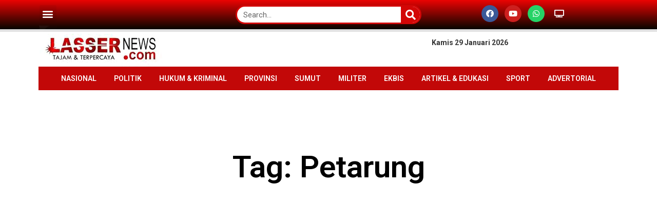

--- FILE ---
content_type: text/html; charset=UTF-8
request_url: https://lassernews.com/tag/petarung/
body_size: 20472
content:
<!DOCTYPE html>
<html lang="id-ID">
<head>
	<meta charset="UTF-8">
	<meta name="viewport" content="width=device-width, initial-scale=1.0"/>
		      
         <meta name='robots' content='index, follow, max-image-preview:large, max-snippet:-1, max-video-preview:-1' />
	<style>img:is([sizes="auto" i], [sizes^="auto," i]) { contain-intrinsic-size: 3000px 1500px }</style>
	
            <script data-no-defer="1" data-ezscrex="false" data-cfasync="false" data-pagespeed-no-defer data-cookieconsent="ignore">
                var ctPublicFunctions = {"_ajax_nonce":"de6b17443a","_rest_nonce":"53d77fea4d","_ajax_url":"\/wp-admin\/admin-ajax.php","_rest_url":"https:\/\/lassernews.com\/wp-json\/","data__cookies_type":"none","data__ajax_type":"rest","data__bot_detector_enabled":"0","data__frontend_data_log_enabled":1,"cookiePrefix":"","wprocket_detected":false,"host_url":"lassernews.com","text__ee_click_to_select":"Click to select the whole data","text__ee_original_email":"The original one is","text__ee_got_it":"Got it","text__ee_blocked":"Blocked","text__ee_cannot_connect":"Cannot connect","text__ee_cannot_decode":"Can not decode email. Unknown reason","text__ee_email_decoder":"CleanTalk email decoder","text__ee_wait_for_decoding":"The magic is on the way, please wait for a few seconds!","text__ee_decoding_process":"Decoding the contact data, let us a few seconds to finish."}
            </script>
        
            <script data-no-defer="1" data-ezscrex="false" data-cfasync="false" data-pagespeed-no-defer data-cookieconsent="ignore">
                var ctPublic = {"_ajax_nonce":"de6b17443a","settings__forms__check_internal":"0","settings__forms__check_external":"0","settings__forms__force_protection":"0","settings__forms__search_test":"1","settings__data__bot_detector_enabled":"0","settings__sfw__anti_crawler":0,"blog_home":"https:\/\/lassernews.com\/","pixel__setting":"3","pixel__enabled":false,"pixel__url":"https:\/\/moderate8-v4.cleantalk.org\/pixel\/27eb78dd36a1bdc0401f4fcc086e5117.gif","data__email_check_before_post":"1","data__email_check_exist_post":"1","data__cookies_type":"none","data__key_is_ok":true,"data__visible_fields_required":true,"wl_brandname":"Anti-Spam by CleanTalk","wl_brandname_short":"CleanTalk","ct_checkjs_key":385841485,"emailEncoderPassKey":"63142f8ba210f2d0a74f935e222506ce","bot_detector_forms_excluded":"W10=","advancedCacheExists":false,"varnishCacheExists":false,"wc_ajax_add_to_cart":false}
            </script>
        
	<!-- This site is optimized with the Yoast SEO plugin v25.2 - https://yoast.com/wordpress/plugins/seo/ -->
	<title>Petarung Arsip - Lassernews.com</title>
	<link rel="canonical" href="https://lassernews.com/tag/petarung/" />
	<meta property="og:locale" content="id_ID" />
	<meta property="og:type" content="article" />
	<meta property="og:title" content="Petarung Arsip - Lassernews.com" />
	<meta property="og:url" content="https://lassernews.com/tag/petarung/" />
	<meta property="og:site_name" content="Lassernews.com" />
	<meta name="twitter:card" content="summary_large_image" />
	<script type="application/ld+json" class="yoast-schema-graph">{"@context":"https://schema.org","@graph":[{"@type":"CollectionPage","@id":"https://lassernews.com/tag/petarung/","url":"https://lassernews.com/tag/petarung/","name":"Petarung Arsip - Lassernews.com","isPartOf":{"@id":"https://lassernews.com/#website"},"primaryImageOfPage":{"@id":"https://lassernews.com/tag/petarung/#primaryimage"},"image":{"@id":"https://lassernews.com/tag/petarung/#primaryimage"},"thumbnailUrl":"https://lassernews.com/wp-content/uploads/2025/08/Brigjen-TNI-Dany-Rakca-Apresiasi-Petarung-Taekwondo-Sabet-Juara-di-Ajang-Nasional.jpeg","breadcrumb":{"@id":"https://lassernews.com/tag/petarung/#breadcrumb"},"inLanguage":"id-ID"},{"@type":"ImageObject","inLanguage":"id-ID","@id":"https://lassernews.com/tag/petarung/#primaryimage","url":"https://lassernews.com/wp-content/uploads/2025/08/Brigjen-TNI-Dany-Rakca-Apresiasi-Petarung-Taekwondo-Sabet-Juara-di-Ajang-Nasional.jpeg","contentUrl":"https://lassernews.com/wp-content/uploads/2025/08/Brigjen-TNI-Dany-Rakca-Apresiasi-Petarung-Taekwondo-Sabet-Juara-di-Ajang-Nasional.jpeg","width":1079,"height":611},{"@type":"BreadcrumbList","@id":"https://lassernews.com/tag/petarung/#breadcrumb","itemListElement":[{"@type":"ListItem","position":1,"name":"Beranda","item":"https://lassernews.com/"},{"@type":"ListItem","position":2,"name":"Petarung"}]},{"@type":"WebSite","@id":"https://lassernews.com/#website","url":"https://lassernews.com/","name":"Lassernews.com","description":"","publisher":{"@id":"https://lassernews.com/#organization"},"potentialAction":[{"@type":"SearchAction","target":{"@type":"EntryPoint","urlTemplate":"https://lassernews.com/?s={search_term_string}"},"query-input":{"@type":"PropertyValueSpecification","valueRequired":true,"valueName":"search_term_string"}}],"inLanguage":"id-ID"},{"@type":"Organization","@id":"https://lassernews.com/#organization","name":"Lassernews","url":"https://lassernews.com/","logo":{"@type":"ImageObject","inLanguage":"id-ID","@id":"https://lassernews.com/#/schema/logo/image/","url":"https://lassernews.com/wp-content/uploads/2022/02/cropped-Screenshot_1818.jpg","contentUrl":"https://lassernews.com/wp-content/uploads/2022/02/cropped-Screenshot_1818.jpg","width":245,"height":86,"caption":"Lassernews"},"image":{"@id":"https://lassernews.com/#/schema/logo/image/"}}]}</script>
	<!-- / Yoast SEO plugin. -->


<link rel='dns-prefetch' href='//static.addtoany.com' />
<link rel='dns-prefetch' href='//www.googletagmanager.com' />
<link rel='dns-prefetch' href='//fonts.googleapis.com' />
<link rel='dns-prefetch' href='//pagead2.googlesyndication.com' />
<link rel="alternate" type="application/rss+xml" title="Lassernews.com &raquo; Feed" href="https://lassernews.com/feed/" />
<link rel="alternate" type="application/rss+xml" title="Lassernews.com &raquo; Umpan Komentar" href="https://lassernews.com/comments/feed/" />
<link rel="alternate" type="application/rss+xml" title="Lassernews.com &raquo; Petarung Umpan Tag" href="https://lassernews.com/tag/petarung/feed/" />
<script type="text/javascript">
/* <![CDATA[ */
window._wpemojiSettings = {"baseUrl":"https:\/\/s.w.org\/images\/core\/emoji\/15.1.0\/72x72\/","ext":".png","svgUrl":"https:\/\/s.w.org\/images\/core\/emoji\/15.1.0\/svg\/","svgExt":".svg","source":{"concatemoji":"https:\/\/lassernews.com\/wp-includes\/js\/wp-emoji-release.min.js?ver=6.8.1"}};
/*! This file is auto-generated */
!function(i,n){var o,s,e;function c(e){try{var t={supportTests:e,timestamp:(new Date).valueOf()};sessionStorage.setItem(o,JSON.stringify(t))}catch(e){}}function p(e,t,n){e.clearRect(0,0,e.canvas.width,e.canvas.height),e.fillText(t,0,0);var t=new Uint32Array(e.getImageData(0,0,e.canvas.width,e.canvas.height).data),r=(e.clearRect(0,0,e.canvas.width,e.canvas.height),e.fillText(n,0,0),new Uint32Array(e.getImageData(0,0,e.canvas.width,e.canvas.height).data));return t.every(function(e,t){return e===r[t]})}function u(e,t,n){switch(t){case"flag":return n(e,"\ud83c\udff3\ufe0f\u200d\u26a7\ufe0f","\ud83c\udff3\ufe0f\u200b\u26a7\ufe0f")?!1:!n(e,"\ud83c\uddfa\ud83c\uddf3","\ud83c\uddfa\u200b\ud83c\uddf3")&&!n(e,"\ud83c\udff4\udb40\udc67\udb40\udc62\udb40\udc65\udb40\udc6e\udb40\udc67\udb40\udc7f","\ud83c\udff4\u200b\udb40\udc67\u200b\udb40\udc62\u200b\udb40\udc65\u200b\udb40\udc6e\u200b\udb40\udc67\u200b\udb40\udc7f");case"emoji":return!n(e,"\ud83d\udc26\u200d\ud83d\udd25","\ud83d\udc26\u200b\ud83d\udd25")}return!1}function f(e,t,n){var r="undefined"!=typeof WorkerGlobalScope&&self instanceof WorkerGlobalScope?new OffscreenCanvas(300,150):i.createElement("canvas"),a=r.getContext("2d",{willReadFrequently:!0}),o=(a.textBaseline="top",a.font="600 32px Arial",{});return e.forEach(function(e){o[e]=t(a,e,n)}),o}function t(e){var t=i.createElement("script");t.src=e,t.defer=!0,i.head.appendChild(t)}"undefined"!=typeof Promise&&(o="wpEmojiSettingsSupports",s=["flag","emoji"],n.supports={everything:!0,everythingExceptFlag:!0},e=new Promise(function(e){i.addEventListener("DOMContentLoaded",e,{once:!0})}),new Promise(function(t){var n=function(){try{var e=JSON.parse(sessionStorage.getItem(o));if("object"==typeof e&&"number"==typeof e.timestamp&&(new Date).valueOf()<e.timestamp+604800&&"object"==typeof e.supportTests)return e.supportTests}catch(e){}return null}();if(!n){if("undefined"!=typeof Worker&&"undefined"!=typeof OffscreenCanvas&&"undefined"!=typeof URL&&URL.createObjectURL&&"undefined"!=typeof Blob)try{var e="postMessage("+f.toString()+"("+[JSON.stringify(s),u.toString(),p.toString()].join(",")+"));",r=new Blob([e],{type:"text/javascript"}),a=new Worker(URL.createObjectURL(r),{name:"wpTestEmojiSupports"});return void(a.onmessage=function(e){c(n=e.data),a.terminate(),t(n)})}catch(e){}c(n=f(s,u,p))}t(n)}).then(function(e){for(var t in e)n.supports[t]=e[t],n.supports.everything=n.supports.everything&&n.supports[t],"flag"!==t&&(n.supports.everythingExceptFlag=n.supports.everythingExceptFlag&&n.supports[t]);n.supports.everythingExceptFlag=n.supports.everythingExceptFlag&&!n.supports.flag,n.DOMReady=!1,n.readyCallback=function(){n.DOMReady=!0}}).then(function(){return e}).then(function(){var e;n.supports.everything||(n.readyCallback(),(e=n.source||{}).concatemoji?t(e.concatemoji):e.wpemoji&&e.twemoji&&(t(e.twemoji),t(e.wpemoji)))}))}((window,document),window._wpemojiSettings);
/* ]]> */
</script>
<link rel='stylesheet' id='elementor-frontend-css' href='https://lassernews.com/wp-content/plugins/elementor/assets/css/frontend.min.css?ver=3.7.4' type='text/css' media='all' />
<link rel='stylesheet' id='elementor-post-3361-css' href='https://lassernews.com/wp-content/uploads/elementor/css/post-3361.css?ver=1741106959' type='text/css' media='all' />
<link rel='stylesheet' id='elementor-post-3594-css' href='https://lassernews.com/wp-content/uploads/elementor/css/post-3594.css?ver=1708008168' type='text/css' media='all' />
<link rel='stylesheet' id='premium-addons-css' href='https://lassernews.com/wp-content/plugins/premium-addons-for-elementor/assets/frontend/min-css/premium-addons.min.css?ver=4.11.5' type='text/css' media='all' />
<style id='wp-emoji-styles-inline-css' type='text/css'>

	img.wp-smiley, img.emoji {
		display: inline !important;
		border: none !important;
		box-shadow: none !important;
		height: 1em !important;
		width: 1em !important;
		margin: 0 0.07em !important;
		vertical-align: -0.1em !important;
		background: none !important;
		padding: 0 !important;
	}
</style>
<link rel='stylesheet' id='wp-block-library-css' href='https://lassernews.com/wp-includes/css/dist/block-library/style.min.css?ver=6.8.1' type='text/css' media='all' />
<style id='classic-theme-styles-inline-css' type='text/css'>
/*! This file is auto-generated */
.wp-block-button__link{color:#fff;background-color:#32373c;border-radius:9999px;box-shadow:none;text-decoration:none;padding:calc(.667em + 2px) calc(1.333em + 2px);font-size:1.125em}.wp-block-file__button{background:#32373c;color:#fff;text-decoration:none}
</style>
<style id='global-styles-inline-css' type='text/css'>
:root{--wp--preset--aspect-ratio--square: 1;--wp--preset--aspect-ratio--4-3: 4/3;--wp--preset--aspect-ratio--3-4: 3/4;--wp--preset--aspect-ratio--3-2: 3/2;--wp--preset--aspect-ratio--2-3: 2/3;--wp--preset--aspect-ratio--16-9: 16/9;--wp--preset--aspect-ratio--9-16: 9/16;--wp--preset--color--black: #000000;--wp--preset--color--cyan-bluish-gray: #abb8c3;--wp--preset--color--white: #ffffff;--wp--preset--color--pale-pink: #f78da7;--wp--preset--color--vivid-red: #cf2e2e;--wp--preset--color--luminous-vivid-orange: #ff6900;--wp--preset--color--luminous-vivid-amber: #fcb900;--wp--preset--color--light-green-cyan: #7bdcb5;--wp--preset--color--vivid-green-cyan: #00d084;--wp--preset--color--pale-cyan-blue: #8ed1fc;--wp--preset--color--vivid-cyan-blue: #0693e3;--wp--preset--color--vivid-purple: #9b51e0;--wp--preset--gradient--vivid-cyan-blue-to-vivid-purple: linear-gradient(135deg,rgba(6,147,227,1) 0%,rgb(155,81,224) 100%);--wp--preset--gradient--light-green-cyan-to-vivid-green-cyan: linear-gradient(135deg,rgb(122,220,180) 0%,rgb(0,208,130) 100%);--wp--preset--gradient--luminous-vivid-amber-to-luminous-vivid-orange: linear-gradient(135deg,rgba(252,185,0,1) 0%,rgba(255,105,0,1) 100%);--wp--preset--gradient--luminous-vivid-orange-to-vivid-red: linear-gradient(135deg,rgba(255,105,0,1) 0%,rgb(207,46,46) 100%);--wp--preset--gradient--very-light-gray-to-cyan-bluish-gray: linear-gradient(135deg,rgb(238,238,238) 0%,rgb(169,184,195) 100%);--wp--preset--gradient--cool-to-warm-spectrum: linear-gradient(135deg,rgb(74,234,220) 0%,rgb(151,120,209) 20%,rgb(207,42,186) 40%,rgb(238,44,130) 60%,rgb(251,105,98) 80%,rgb(254,248,76) 100%);--wp--preset--gradient--blush-light-purple: linear-gradient(135deg,rgb(255,206,236) 0%,rgb(152,150,240) 100%);--wp--preset--gradient--blush-bordeaux: linear-gradient(135deg,rgb(254,205,165) 0%,rgb(254,45,45) 50%,rgb(107,0,62) 100%);--wp--preset--gradient--luminous-dusk: linear-gradient(135deg,rgb(255,203,112) 0%,rgb(199,81,192) 50%,rgb(65,88,208) 100%);--wp--preset--gradient--pale-ocean: linear-gradient(135deg,rgb(255,245,203) 0%,rgb(182,227,212) 50%,rgb(51,167,181) 100%);--wp--preset--gradient--electric-grass: linear-gradient(135deg,rgb(202,248,128) 0%,rgb(113,206,126) 100%);--wp--preset--gradient--midnight: linear-gradient(135deg,rgb(2,3,129) 0%,rgb(40,116,252) 100%);--wp--preset--font-size--small: 13px;--wp--preset--font-size--medium: 20px;--wp--preset--font-size--large: 36px;--wp--preset--font-size--x-large: 42px;--wp--preset--spacing--20: 0.44rem;--wp--preset--spacing--30: 0.67rem;--wp--preset--spacing--40: 1rem;--wp--preset--spacing--50: 1.5rem;--wp--preset--spacing--60: 2.25rem;--wp--preset--spacing--70: 3.38rem;--wp--preset--spacing--80: 5.06rem;--wp--preset--shadow--natural: 6px 6px 9px rgba(0, 0, 0, 0.2);--wp--preset--shadow--deep: 12px 12px 50px rgba(0, 0, 0, 0.4);--wp--preset--shadow--sharp: 6px 6px 0px rgba(0, 0, 0, 0.2);--wp--preset--shadow--outlined: 6px 6px 0px -3px rgba(255, 255, 255, 1), 6px 6px rgba(0, 0, 0, 1);--wp--preset--shadow--crisp: 6px 6px 0px rgba(0, 0, 0, 1);}:where(.is-layout-flex){gap: 0.5em;}:where(.is-layout-grid){gap: 0.5em;}body .is-layout-flex{display: flex;}.is-layout-flex{flex-wrap: wrap;align-items: center;}.is-layout-flex > :is(*, div){margin: 0;}body .is-layout-grid{display: grid;}.is-layout-grid > :is(*, div){margin: 0;}:where(.wp-block-columns.is-layout-flex){gap: 2em;}:where(.wp-block-columns.is-layout-grid){gap: 2em;}:where(.wp-block-post-template.is-layout-flex){gap: 1.25em;}:where(.wp-block-post-template.is-layout-grid){gap: 1.25em;}.has-black-color{color: var(--wp--preset--color--black) !important;}.has-cyan-bluish-gray-color{color: var(--wp--preset--color--cyan-bluish-gray) !important;}.has-white-color{color: var(--wp--preset--color--white) !important;}.has-pale-pink-color{color: var(--wp--preset--color--pale-pink) !important;}.has-vivid-red-color{color: var(--wp--preset--color--vivid-red) !important;}.has-luminous-vivid-orange-color{color: var(--wp--preset--color--luminous-vivid-orange) !important;}.has-luminous-vivid-amber-color{color: var(--wp--preset--color--luminous-vivid-amber) !important;}.has-light-green-cyan-color{color: var(--wp--preset--color--light-green-cyan) !important;}.has-vivid-green-cyan-color{color: var(--wp--preset--color--vivid-green-cyan) !important;}.has-pale-cyan-blue-color{color: var(--wp--preset--color--pale-cyan-blue) !important;}.has-vivid-cyan-blue-color{color: var(--wp--preset--color--vivid-cyan-blue) !important;}.has-vivid-purple-color{color: var(--wp--preset--color--vivid-purple) !important;}.has-black-background-color{background-color: var(--wp--preset--color--black) !important;}.has-cyan-bluish-gray-background-color{background-color: var(--wp--preset--color--cyan-bluish-gray) !important;}.has-white-background-color{background-color: var(--wp--preset--color--white) !important;}.has-pale-pink-background-color{background-color: var(--wp--preset--color--pale-pink) !important;}.has-vivid-red-background-color{background-color: var(--wp--preset--color--vivid-red) !important;}.has-luminous-vivid-orange-background-color{background-color: var(--wp--preset--color--luminous-vivid-orange) !important;}.has-luminous-vivid-amber-background-color{background-color: var(--wp--preset--color--luminous-vivid-amber) !important;}.has-light-green-cyan-background-color{background-color: var(--wp--preset--color--light-green-cyan) !important;}.has-vivid-green-cyan-background-color{background-color: var(--wp--preset--color--vivid-green-cyan) !important;}.has-pale-cyan-blue-background-color{background-color: var(--wp--preset--color--pale-cyan-blue) !important;}.has-vivid-cyan-blue-background-color{background-color: var(--wp--preset--color--vivid-cyan-blue) !important;}.has-vivid-purple-background-color{background-color: var(--wp--preset--color--vivid-purple) !important;}.has-black-border-color{border-color: var(--wp--preset--color--black) !important;}.has-cyan-bluish-gray-border-color{border-color: var(--wp--preset--color--cyan-bluish-gray) !important;}.has-white-border-color{border-color: var(--wp--preset--color--white) !important;}.has-pale-pink-border-color{border-color: var(--wp--preset--color--pale-pink) !important;}.has-vivid-red-border-color{border-color: var(--wp--preset--color--vivid-red) !important;}.has-luminous-vivid-orange-border-color{border-color: var(--wp--preset--color--luminous-vivid-orange) !important;}.has-luminous-vivid-amber-border-color{border-color: var(--wp--preset--color--luminous-vivid-amber) !important;}.has-light-green-cyan-border-color{border-color: var(--wp--preset--color--light-green-cyan) !important;}.has-vivid-green-cyan-border-color{border-color: var(--wp--preset--color--vivid-green-cyan) !important;}.has-pale-cyan-blue-border-color{border-color: var(--wp--preset--color--pale-cyan-blue) !important;}.has-vivid-cyan-blue-border-color{border-color: var(--wp--preset--color--vivid-cyan-blue) !important;}.has-vivid-purple-border-color{border-color: var(--wp--preset--color--vivid-purple) !important;}.has-vivid-cyan-blue-to-vivid-purple-gradient-background{background: var(--wp--preset--gradient--vivid-cyan-blue-to-vivid-purple) !important;}.has-light-green-cyan-to-vivid-green-cyan-gradient-background{background: var(--wp--preset--gradient--light-green-cyan-to-vivid-green-cyan) !important;}.has-luminous-vivid-amber-to-luminous-vivid-orange-gradient-background{background: var(--wp--preset--gradient--luminous-vivid-amber-to-luminous-vivid-orange) !important;}.has-luminous-vivid-orange-to-vivid-red-gradient-background{background: var(--wp--preset--gradient--luminous-vivid-orange-to-vivid-red) !important;}.has-very-light-gray-to-cyan-bluish-gray-gradient-background{background: var(--wp--preset--gradient--very-light-gray-to-cyan-bluish-gray) !important;}.has-cool-to-warm-spectrum-gradient-background{background: var(--wp--preset--gradient--cool-to-warm-spectrum) !important;}.has-blush-light-purple-gradient-background{background: var(--wp--preset--gradient--blush-light-purple) !important;}.has-blush-bordeaux-gradient-background{background: var(--wp--preset--gradient--blush-bordeaux) !important;}.has-luminous-dusk-gradient-background{background: var(--wp--preset--gradient--luminous-dusk) !important;}.has-pale-ocean-gradient-background{background: var(--wp--preset--gradient--pale-ocean) !important;}.has-electric-grass-gradient-background{background: var(--wp--preset--gradient--electric-grass) !important;}.has-midnight-gradient-background{background: var(--wp--preset--gradient--midnight) !important;}.has-small-font-size{font-size: var(--wp--preset--font-size--small) !important;}.has-medium-font-size{font-size: var(--wp--preset--font-size--medium) !important;}.has-large-font-size{font-size: var(--wp--preset--font-size--large) !important;}.has-x-large-font-size{font-size: var(--wp--preset--font-size--x-large) !important;}
:where(.wp-block-post-template.is-layout-flex){gap: 1.25em;}:where(.wp-block-post-template.is-layout-grid){gap: 1.25em;}
:where(.wp-block-columns.is-layout-flex){gap: 2em;}:where(.wp-block-columns.is-layout-grid){gap: 2em;}
:root :where(.wp-block-pullquote){font-size: 1.5em;line-height: 1.6;}
</style>
<link rel='stylesheet' id='cleantalk-public-css-css' href='https://lassernews.com/wp-content/plugins/cleantalk-spam-protect/css/cleantalk-public.min.css?ver=6.56_1747875598' type='text/css' media='all' />
<link rel='stylesheet' id='cleantalk-email-decoder-css-css' href='https://lassernews.com/wp-content/plugins/cleantalk-spam-protect/css/cleantalk-email-decoder.min.css?ver=6.56_1747875598' type='text/css' media='all' />
<style id='wpxpo-global-style-inline-css' type='text/css'>
:root {
			--preset-color1: #037fff;
			--preset-color2: #026fe0;
			--preset-color3: #071323;
			--preset-color4: #132133;
			--preset-color5: #34495e;
			--preset-color6: #787676;
			--preset-color7: #f0f2f3;
			--preset-color8: #f8f9fa;
			--preset-color9: #ffffff;
		}{}
</style>
<style id='ultp-preset-colors-style-inline-css' type='text/css'>
:root { --postx_preset_Base_1_color: #f4f4ff; --postx_preset_Base_2_color: #dddff8; --postx_preset_Base_3_color: #B4B4D6; --postx_preset_Primary_color: #3323f0; --postx_preset_Secondary_color: #4a5fff; --postx_preset_Tertiary_color: #FFFFFF; --postx_preset_Contrast_3_color: #545472; --postx_preset_Contrast_2_color: #262657; --postx_preset_Contrast_1_color: #10102e; --postx_preset_Over_Primary_color: #ffffff;  }
</style>
<style id='ultp-preset-gradient-style-inline-css' type='text/css'>
:root { --postx_preset_Primary_to_Secondary_to_Right_gradient: linear-gradient(90deg, var(--postx_preset_Primary_color) 0%, var(--postx_preset_Secondary_color) 100%); --postx_preset_Primary_to_Secondary_to_Bottom_gradient: linear-gradient(180deg, var(--postx_preset_Primary_color) 0%, var(--postx_preset_Secondary_color) 100%); --postx_preset_Secondary_to_Primary_to_Right_gradient: linear-gradient(90deg, var(--postx_preset_Secondary_color) 0%, var(--postx_preset_Primary_color) 100%); --postx_preset_Secondary_to_Primary_to_Bottom_gradient: linear-gradient(180deg, var(--postx_preset_Secondary_color) 0%, var(--postx_preset_Primary_color) 100%); --postx_preset_Cold_Evening_gradient: linear-gradient(0deg, rgb(12, 52, 131) 0%, rgb(162, 182, 223) 100%, rgb(107, 140, 206) 100%, rgb(162, 182, 223) 100%); --postx_preset_Purple_Division_gradient: linear-gradient(0deg, rgb(112, 40, 228) 0%, rgb(229, 178, 202) 100%); --postx_preset_Over_Sun_gradient: linear-gradient(60deg, rgb(171, 236, 214) 0%, rgb(251, 237, 150) 100%); --postx_preset_Morning_Salad_gradient: linear-gradient(-255deg, rgb(183, 248, 219) 0%, rgb(80, 167, 194) 100%); --postx_preset_Fabled_Sunset_gradient: linear-gradient(-270deg, rgb(35, 21, 87) 0%, rgb(68, 16, 122) 29%, rgb(255, 19, 97) 67%, rgb(255, 248, 0) 100%);  }
</style>
<style id='ultp-preset-typo-style-inline-css' type='text/css'>
:root { --postx_preset_Heading_typo_font_family: Helvetica; --postx_preset_Heading_typo_font_family_type: sans-serif; --postx_preset_Heading_typo_font_weight: 600; --postx_preset_Heading_typo_text_transform: capitalize; --postx_preset_Body_and_Others_typo_font_family: Helvetica; --postx_preset_Body_and_Others_typo_font_family_type: sans-serif; --postx_preset_Body_and_Others_typo_font_weight: 400; --postx_preset_Body_and_Others_typo_text_transform: lowercase; --postx_preset_body_typo_font_size_lg: 16px; --postx_preset_paragraph_1_typo_font_size_lg: 12px; --postx_preset_paragraph_2_typo_font_size_lg: 12px; --postx_preset_paragraph_3_typo_font_size_lg: 12px; --postx_preset_heading_h1_typo_font_size_lg: 42px; --postx_preset_heading_h2_typo_font_size_lg: 36px; --postx_preset_heading_h3_typo_font_size_lg: 30px; --postx_preset_heading_h4_typo_font_size_lg: 24px; --postx_preset_heading_h5_typo_font_size_lg: 20px; --postx_preset_heading_h6_typo_font_size_lg: 16px; }
</style>
<link rel='stylesheet' id='xs-front-style-css' href='https://lassernews.com/wp-content/plugins/wp-social/assets/css/frontend.css?ver=3.1.2' type='text/css' media='all' />
<link rel='stylesheet' id='xs_login_font_login_css-css' href='https://lassernews.com/wp-content/plugins/wp-social/assets/css/font-icon.css?ver=3.1.2' type='text/css' media='all' />
<link rel='stylesheet' id='ppress-frontend-css' href='https://lassernews.com/wp-content/plugins/wp-user-avatar/assets/css/frontend.min.css?ver=4.15.25' type='text/css' media='all' />
<link rel='stylesheet' id='ppress-flatpickr-css' href='https://lassernews.com/wp-content/plugins/wp-user-avatar/assets/flatpickr/flatpickr.min.css?ver=4.15.25' type='text/css' media='all' />
<link rel='stylesheet' id='ppress-select2-css' href='https://lassernews.com/wp-content/plugins/wp-user-avatar/assets/select2/select2.min.css?ver=6.8.1' type='text/css' media='all' />
<link rel='stylesheet' id='bootstrap-css' href='https://lassernews.com/wp-content/themes/newseqo/assets/css/bootstrap.min.css?ver=2.1.1' type='text/css' media='all' />
<link rel='stylesheet' id='font-awesome-css' href='https://lassernews.com/wp-content/plugins/elementor/assets/lib/font-awesome/css/font-awesome.min.css?ver=4.7.0' type='text/css' media='all' />
<link rel='stylesheet' id='icofont-css' href='https://lassernews.com/wp-content/themes/newseqo/assets/css/icofont.css?ver=2.1.1' type='text/css' media='all' />
<link rel='stylesheet' id='owl-carousel-min-css' href='https://lassernews.com/wp-content/themes/newseqo/assets/css/owl.carousel.min.css?ver=2.1.1' type='text/css' media='all' />
<link rel='stylesheet' id='owl-theme-default-css' href='https://lassernews.com/wp-content/themes/newseqo/assets/css/owl.theme.default.min.css?ver=2.1.1' type='text/css' media='all' />
<link rel='stylesheet' id='magnific-popup-css' href='https://lassernews.com/wp-content/themes/newseqo/assets/css/magnific-popup.css?ver=2.1.1' type='text/css' media='all' />
<link rel='stylesheet' id='mCustomScrollbar-css' href='https://lassernews.com/wp-content/themes/newseqo/assets/css/jquery.mCustomScrollbar.css?ver=2.1.1' type='text/css' media='all' />
<link rel='stylesheet' id='newseqo-gutenberg-styles-css' href='https://lassernews.com/wp-content/themes/newseqo/assets/css/gutenberg-custom.css?ver=2.1.1' type='text/css' media='all' />
<link rel='stylesheet' id='newseqo-master-css' href='https://lassernews.com/wp-content/themes/newseqo/assets/css/master.css?ver=2.1.1' type='text/css' media='all' />
<style id='newseqo-master-inline-css' type='text/css'>

            .logo-area .site-title a , .logo-area .site-desc{
               color:#000000;
            }
            
            .entry-header .entry-title a, .widget-title ,
            .post-title a ,h1,h2,h3,h4,h5,h6 {
               color:#101010;
            }
            .tranding-bar .trending-slide .trending-title,
            .tranding-bar .trending-slide .trending-title i{
               color: #eb1c23;
            }

            .tranding-bar .trending-slide .post-title a {
                  color: #ffffff;
               }
               .tranding-bar .trending-slide {
                  background: #eb1c23;
               }
            .entry-header .entry-title a:hover,
            .sidebar ul li a:hover, .xs-footer-section ul li a:hover,
            .btn:hover,
            a:hover,
            .blog-single .post-meta li a:hover,
            .post-navigation h3:hover, .post-navigation span:hover ,
            .header .navbar-light .navbar-nav li.active > a,
            .header .navbar-light .navbar-nav li a:hover,
            .post-title a:hover,
            .category-layout2 .entry-blog-summery .readmore-btn:hover,
            a

            {
               color:  #ff0000;
            } 
            .tag-lists a:hover, .tagcloud a:hover,
            .sticky.post .meta-featured-post,
            .widget-title:before,
            .btn ,
            .block-title.title-border .title-bg,
            .block-title.title-border .title-bg::before ,
            .owl-next, .owl-prev,
            a.post-cat,
            .header.dark-header .header-wrapper .navbar-light .navbar-nav > li.active, .header.dark-header .header-wrapper .navbar-light .navbar-nav > li:hover,
            .sidebar .widget .widget-header .widget-title,
            .wp-block-image figure figcaption, .wp-block-image figcaption,
            .not-found .input-group-btn,
            .header .navbar-light .navbar-nav > li.active > a:before,
            .header.dark-header .header-wrapper .navbar-light .navbar-nav > li.active::before, .header.dark-header .header-wrapper .navbar-light .navbar-nav > li:hover::before,
            .BackTo,
            .header.header-solid .nav-search-area a,
            .xs-footer-section .widget.widget_search .input-group-btn, .sidebar .widget.widget_search .input-group-btn,
            .blog-single .tag-lists span{
               background:#ff0000;
            }
            .tag-lists a:hover, .tagcloud a:hover,
            .sidebar .widget .widget-header,
            .not-found .input-group-btn{
               border-color: #ff0000;
            }
            .block-title.title-border .title-bg::after{
               border-left-color: #ff0000;
            }
            .block-title.title-border{
               border-bottom-color: #ff0000;
            }
            .copyright-area{
                     background: #000000;
                     padding-top: 20px;
                     padding-bottom: 20px;
            }
            .copyright-area{
               color:  #ffffff;
            }
            
            body{
               background:#ffffff;
            
            } 
             body {
               
                     font-family:"Roboto";
                  }
                h1 {
                  font-family:"Roboto";
               }
             h2 {
                  font-family:"Roboto";
               }
              h3 {
                  font-family:"Roboto";
               }
              h4 {
                  font-family:"Roboto";
               }
            
</style>
<link rel='stylesheet' id='elementor-icons-css' href='https://lassernews.com/wp-content/plugins/elementor/assets/lib/eicons/css/elementor-icons.min.css?ver=5.16.0' type='text/css' media='all' />
<link rel='stylesheet' id='elementor-post-1808-css' href='https://lassernews.com/wp-content/uploads/elementor/css/post-1808.css?ver=1708008168' type='text/css' media='all' />
<link rel='stylesheet' id='elementor-pro-css' href='https://lassernews.com/wp-content/plugins/elementor-pro/assets/css/frontend.min.css?ver=3.7.7' type='text/css' media='all' />
<link rel='stylesheet' id='ultp-style-css' href='https://lassernews.com/wp-content/plugins/ultimate-post/assets/css/style.min.css?ver=270' type='text/css' media='all' />
<link rel='stylesheet' id='font-awesome-5-all-css' href='https://lassernews.com/wp-content/plugins/elementor/assets/lib/font-awesome/css/all.min.css?ver=4.11.5' type='text/css' media='all' />
<link rel='stylesheet' id='font-awesome-4-shim-css' href='https://lassernews.com/wp-content/plugins/elementor/assets/lib/font-awesome/css/v4-shims.min.css?ver=3.7.4' type='text/css' media='all' />
<link rel='stylesheet' id='elementor-global-css' href='https://lassernews.com/wp-content/uploads/elementor/css/global.css?ver=1708008194' type='text/css' media='all' />
<link rel='stylesheet' id='elementor-post-4061-css' href='https://lassernews.com/wp-content/uploads/elementor/css/post-4061.css?ver=1741107388' type='text/css' media='all' />
<link rel='stylesheet' id='elementor-icons-ekiticons-css' href='https://lassernews.com/wp-content/plugins/elementskit-lite/modules/elementskit-icon-pack/assets/css/ekiticons.css?ver=2.9.2' type='text/css' media='all' />
<link rel='stylesheet' id='addtoany-css' href='https://lassernews.com/wp-content/plugins/add-to-any/addtoany.min.css?ver=1.16' type='text/css' media='all' />
<link rel='stylesheet' id='ekit-widget-styles-css' href='https://lassernews.com/wp-content/plugins/elementskit-lite/widgets/init/assets/css/widget-styles.css?ver=2.9.2' type='text/css' media='all' />
<link rel='stylesheet' id='ekit-responsive-css' href='https://lassernews.com/wp-content/plugins/elementskit-lite/widgets/init/assets/css/responsive.css?ver=2.9.2' type='text/css' media='all' />
<link rel='stylesheet' id='google-fonts-css' href='https://fonts.googleapis.com/css?family=Roboto%3A400%2C700%2C900&#038;ver=6.8.1' type='text/css' media='all' />
<link rel='stylesheet' id='google-fonts-1-css' href='https://fonts.googleapis.com/css?family=Roboto%3A100%2C100italic%2C200%2C200italic%2C300%2C300italic%2C400%2C400italic%2C500%2C500italic%2C600%2C600italic%2C700%2C700italic%2C800%2C800italic%2C900%2C900italic%7CRoboto+Slab%3A100%2C100italic%2C200%2C200italic%2C300%2C300italic%2C400%2C400italic%2C500%2C500italic%2C600%2C600italic%2C700%2C700italic%2C800%2C800italic%2C900%2C900italic&#038;display=auto&#038;ver=6.8.1' type='text/css' media='all' />
<link rel='stylesheet' id='elementor-icons-shared-0-css' href='https://lassernews.com/wp-content/plugins/elementor/assets/lib/font-awesome/css/fontawesome.min.css?ver=5.15.3' type='text/css' media='all' />
<link rel='stylesheet' id='elementor-icons-fa-solid-css' href='https://lassernews.com/wp-content/plugins/elementor/assets/lib/font-awesome/css/solid.min.css?ver=5.15.3' type='text/css' media='all' />
<link rel='stylesheet' id='elementor-icons-fa-brands-css' href='https://lassernews.com/wp-content/plugins/elementor/assets/lib/font-awesome/css/brands.min.css?ver=5.15.3' type='text/css' media='all' />
<script type="text/javascript" id="addtoany-core-js-before">
/* <![CDATA[ */
window.a2a_config=window.a2a_config||{};a2a_config.callbacks=[];a2a_config.overlays=[];a2a_config.templates={};a2a_localize = {
	Share: "Share",
	Save: "Save",
	Subscribe: "Subscribe",
	Email: "Email",
	Bookmark: "Bookmark",
	ShowAll: "Show all",
	ShowLess: "Show less",
	FindServices: "Find service(s)",
	FindAnyServiceToAddTo: "Instantly find any service to add to",
	PoweredBy: "Powered by",
	ShareViaEmail: "Share via email",
	SubscribeViaEmail: "Subscribe via email",
	BookmarkInYourBrowser: "Bookmark in your browser",
	BookmarkInstructions: "Press Ctrl+D or \u2318+D to bookmark this page",
	AddToYourFavorites: "Add to your favorites",
	SendFromWebOrProgram: "Send from any email address or email program",
	EmailProgram: "Email program",
	More: "More&#8230;",
	ThanksForSharing: "Thanks for sharing!",
	ThanksForFollowing: "Thanks for following!"
};
/* ]]> */
</script>
<script type="text/javascript" defer src="https://static.addtoany.com/menu/page.js" id="addtoany-core-js"></script>
<script type="text/javascript" src="https://lassernews.com/wp-includes/js/jquery/jquery.min.js?ver=3.7.1" id="jquery-core-js"></script>
<script type="text/javascript" src="https://lassernews.com/wp-includes/js/jquery/jquery-migrate.min.js?ver=3.4.1" id="jquery-migrate-js"></script>
<script type="text/javascript" defer src="https://lassernews.com/wp-content/plugins/add-to-any/addtoany.min.js?ver=1.1" id="addtoany-jquery-js"></script>
<script type="text/javascript" src="https://lassernews.com/wp-content/plugins/cleantalk-spam-protect/js/apbct-public-bundle.min.js?ver=6.56_1747875598" id="apbct-public-bundle-js-js"></script>
<script type="text/javascript" id="xs_front_main_js-js-extra">
/* <![CDATA[ */
var rest_config = {"rest_url":"https:\/\/lassernews.com\/wp-json\/","nonce":"53d77fea4d","insta_enabled":""};
/* ]]> */
</script>
<script type="text/javascript" src="https://lassernews.com/wp-content/plugins/wp-social/assets/js/front-main.js?ver=3.1.2" id="xs_front_main_js-js"></script>
<script type="text/javascript" src="https://lassernews.com/wp-content/plugins/wp-user-avatar/assets/flatpickr/flatpickr.min.js?ver=4.15.25" id="ppress-flatpickr-js"></script>
<script type="text/javascript" src="https://lassernews.com/wp-content/plugins/wp-user-avatar/assets/select2/select2.min.js?ver=4.15.25" id="ppress-select2-js"></script>
<script type="text/javascript" id="xs_social_custom-js-extra">
/* <![CDATA[ */
var rest_api_conf = {"siteurl":"https:\/\/lassernews.com","nonce":"53d77fea4d","root":"https:\/\/lassernews.com\/wp-json\/"};
var wsluFrontObj = {"resturl":"https:\/\/lassernews.com\/wp-json\/","rest_nonce":"53d77fea4d"};
/* ]]> */
</script>
<script type="text/javascript" src="https://lassernews.com/wp-content/plugins/wp-social/assets/js/social-front.js?ver=6.8.1" id="xs_social_custom-js"></script>
<script type="text/javascript" src="https://lassernews.com/wp-content/plugins/elementor/assets/lib/font-awesome/js/v4-shims.min.js?ver=3.7.4" id="font-awesome-4-shim-js"></script>

<!-- Google tag (gtag.js) snippet added by Site Kit -->

<!-- Snippet Google Analytics telah ditambahkan oleh Site Kit -->
<script type="text/javascript" src="https://www.googletagmanager.com/gtag/js?id=G-NCH2DB9KTQ" id="google_gtagjs-js" async></script>
<script type="text/javascript" id="google_gtagjs-js-after">
/* <![CDATA[ */
window.dataLayer = window.dataLayer || [];function gtag(){dataLayer.push(arguments);}
gtag("set","linker",{"domains":["lassernews.com"]});
gtag("js", new Date());
gtag("set", "developer_id.dZTNiMT", true);
gtag("config", "G-NCH2DB9KTQ");
/* ]]> */
</script>

<!-- End Google tag (gtag.js) snippet added by Site Kit -->
<link rel="https://api.w.org/" href="https://lassernews.com/wp-json/" /><link rel="alternate" title="JSON" type="application/json" href="https://lassernews.com/wp-json/wp/v2/tags/5647" /><link rel="EditURI" type="application/rsd+xml" title="RSD" href="https://lassernews.com/xmlrpc.php?rsd" />
<meta name="generator" content="WordPress 6.8.1" />
<meta name="generator" content="Site Kit by Google 1.154.0" />
<!-- Google AdSense meta tags added by Site Kit -->
<meta name="google-adsense-platform-account" content="ca-host-pub-2644536267352236">
<meta name="google-adsense-platform-domain" content="sitekit.withgoogle.com">
<!-- End Google AdSense meta tags added by Site Kit -->
<noscript><style>.lazyload[data-src]{display:none !important;}</style></noscript><style>.lazyload{background-image:none !important;}.lazyload:before{background-image:none !important;}</style>
<!-- Snippet Google AdSense telah ditambahkan oleh Site Kit -->
<script type="text/javascript" async="async" src="https://pagead2.googlesyndication.com/pagead/js/adsbygoogle.js?client=ca-pub-9141427458476638&amp;host=ca-host-pub-2644536267352236" crossorigin="anonymous"></script>

<!-- Snippet Google AdSense penutup telah ditambahkan oleh Site Kit -->
<link rel="icon" href="https://lassernews.com/wp-content/uploads/2022/04/cropped-Screenshot_3683-32x32.jpg" sizes="32x32" />
<link rel="icon" href="https://lassernews.com/wp-content/uploads/2022/04/cropped-Screenshot_3683-192x192.jpg" sizes="192x192" />
<link rel="apple-touch-icon" href="https://lassernews.com/wp-content/uploads/2022/04/cropped-Screenshot_3683-180x180.jpg" />
<meta name="msapplication-TileImage" content="https://lassernews.com/wp-content/uploads/2022/04/cropped-Screenshot_3683-270x270.jpg" />
		<style type="text/css" id="wp-custom-css">
			Lassernews.com - Surabaya, - “Anak merupakan investasi kekal bagi kita semuanya terutama orang tua disaat sekarang maupun di hari yang akan datang”, Demikian disampaikan Panglima TNI Jenderal TNI Gatot Nurmantyo dalam sambutannya pada acara Safari Ramadhan di Lapangan Kodam V/Brawijaya, Surabaya, Jawa Timur, Jumat Malam (10/6/2016).Mengawali sambutannya dihadapan para Prajurit TNI dan ribuan anak yatim piatu, Panglima TNI menyampaikan kisah inspiratif dari Dr. Arun Gandhi cucu dari Mahatma Gandhi yang menerapkan pendidikan kepada anak tanpa kekerasan, terutama dalam menanamkan perilaku positif sebagai cerminan akhlakul karimah yaitu untuk tidak berbohong atau selalu jujur.Lebih lanjut Panglima TNI memberikan contoh tentang kekhilafan orangtua dalam mendidik anak, misalnya “Jika orang tua ditanya anak itu harganya berapa pasti selalu dijawab tidak ternilai, tetapi terkadang jika anak salah kita marah bahkan memukul dan tidak sadar telah melukai hati anak dan akan membekas dalam waktu yang lama,” ujar Jenderal TNI Gatot Nurmantyo.Panglima TNI kembali mengingatkan bahwa, pendidikan anak yang paling efektif dan pasti tertanam kuat adalah pendidikan yang disampaikan hingga membekas dan tertanam kuat di bawah sadarnya, inilah yang dikatakan investasi. “Perlu diingat bahwa anaklah yang akan membantu kita diakhir hari nanti dengan amal solehnya,” ucapnya.Diakhir sambutannya kembali Jenderal TNI Gatot Nurmantyo mengingatkan kepada prajurit dan keluarganya agar dibulan Ramadhan ini menjadi hamba-hamba Allah yang selalu pandai bersyukur.Dalam lanjutan rangkaian Safari Ramadhannya Panglima TNI berkesempatan berbuka puasa bersama Forum Koordinasi Pimpinan Daerah (FORKOPIMDA) Jawa Timur, tokoh agama, tokoh masyarakat, seribu anak yatim piatu, Taruna-Taruni Akademi Angkatan Laut serta Prajurit dan PNS TNI-Polri beserta keluarga se-wilayah Jawa Timur. Kegiatan ini dilanjutkan dengan Shalat Tarawih bersama dan pemberian tali asih berupa uang dan bingkisan kepada para anak-anak yatim piatu. (Rel)Sumber, www.hariandeteksi.com		</style>
		</head>
<body class="archive tag tag-petarung tag-5647 wp-custom-logo wp-theme-newseqo postx-page hfeed sidebar-active elementor-default elementor-template-full-width elementor-kit-1808 elementor-page-4061">
<div class="ekit-template-content-markup ekit-template-content-header ekit-template-content-theme-support">
		<div data-elementor-type="wp-post" data-elementor-id="3361" class="elementor elementor-3361">
									<section class="elementor-section elementor-top-section elementor-element elementor-element-259cbb4 elementor-section-stretched ops-section elementor-hidden-phone elementor-hidden-tablet elementor-section-boxed elementor-section-height-default elementor-section-height-default" data-id="259cbb4" data-element_type="section" data-settings="{&quot;background_background&quot;:&quot;gradient&quot;,&quot;stretch_section&quot;:&quot;section-stretched&quot;,&quot;ekit_has_onepagescroll&quot;:&quot;section&quot;}">
						<div class="elementor-container elementor-column-gap-default">
					<div class="elementor-column elementor-col-33 elementor-top-column elementor-element elementor-element-02140b3" data-id="02140b3" data-element_type="column">
			<div class="elementor-widget-wrap elementor-element-populated">
								<div class="elementor-element elementor-element-0d0de0e elementor-nav-menu--stretch elementor-nav-menu__text-align-aside elementor-nav-menu--toggle elementor-nav-menu--burger elementor-widget elementor-widget-nav-menu" data-id="0d0de0e" data-element_type="widget" data-settings="{&quot;layout&quot;:&quot;dropdown&quot;,&quot;full_width&quot;:&quot;stretch&quot;,&quot;submenu_icon&quot;:{&quot;value&quot;:&quot;&lt;i class=\&quot;fas fa-caret-down\&quot;&gt;&lt;\/i&gt;&quot;,&quot;library&quot;:&quot;fa-solid&quot;},&quot;toggle&quot;:&quot;burger&quot;}" data-widget_type="nav-menu.default">
				<div class="elementor-widget-container">
					<div class="elementor-menu-toggle" role="button" tabindex="0" aria-label="Menu Toggle" aria-expanded="false">
			<i aria-hidden="true" role="presentation" class="elementor-menu-toggle__icon--open eicon-menu-bar"></i><i aria-hidden="true" role="presentation" class="elementor-menu-toggle__icon--close eicon-close"></i>			<span class="elementor-screen-only">Menu</span>
		</div>
			<nav class="elementor-nav-menu--dropdown elementor-nav-menu__container" role="navigation" aria-hidden="true">
				<ul id="menu-2-0d0de0e" class="elementor-nav-menu"><li class="menu-item menu-item-type-post_type menu-item-object-page menu-item-2061"><a href="https://lassernews.com/redaksi/" class="elementor-item" tabindex="-1">REDAKSI</a></li>
<li class="menu-item menu-item-type-post_type menu-item-object-page menu-item-3364"><a href="https://lassernews.com/pedoman-media-siber/" class="elementor-item" tabindex="-1">PEDOMAN MEDIA SIBER</a></li>
<li class="menu-item menu-item-type-post_type menu-item-object-page menu-item-3365"><a href="https://lassernews.com/iklan/" class="elementor-item" tabindex="-1">IKLAN</a></li>
<li class="menu-item menu-item-type-custom menu-item-object-custom menu-item-3774"><a href="https://www.youtube.com/channel/UCcTmTfJjgGmmRifYOVhEwgQ" class="elementor-item" tabindex="-1">LASSERNEWS TV</a></li>
</ul>			</nav>
				</div>
				</div>
					</div>
		</div>
				<div class="elementor-column elementor-col-33 elementor-top-column elementor-element elementor-element-6ad5389" data-id="6ad5389" data-element_type="column">
			<div class="elementor-widget-wrap elementor-element-populated">
								<div class="elementor-element elementor-element-c79255d elementor-search-form--skin-classic elementor-search-form--button-type-icon elementor-search-form--icon-search elementor-widget elementor-widget-search-form" data-id="c79255d" data-element_type="widget" data-settings="{&quot;skin&quot;:&quot;classic&quot;}" data-widget_type="search-form.default">
				<div class="elementor-widget-container">
					<form class="elementor-search-form" role="search" action="https://lassernews.com" method="get">
									<div class="elementor-search-form__container">
								<input placeholder="Search..." class="elementor-search-form__input" type="search" name="s" title="Search" value="">
													<button class="elementor-search-form__submit" type="submit" title="Search" aria-label="Search">
													<i aria-hidden="true" class="fas fa-search"></i>							<span class="elementor-screen-only">Search</span>
											</button>
											</div>
		</form>
				</div>
				</div>
					</div>
		</div>
				<div class="elementor-column elementor-col-33 elementor-top-column elementor-element elementor-element-1e61cae" data-id="1e61cae" data-element_type="column">
			<div class="elementor-widget-wrap elementor-element-populated">
								<div class="elementor-element elementor-element-48cd629 elementor-hidden-mobile elementor-shape-circle elementor-grid-0 e-grid-align-center elementor-widget elementor-widget-social-icons" data-id="48cd629" data-element_type="widget" data-widget_type="social-icons.default">
				<div class="elementor-widget-container">
					<div class="elementor-social-icons-wrapper elementor-grid">
							<span class="elementor-grid-item">
					<a class="elementor-icon elementor-social-icon elementor-social-icon-facebook elementor-animation-shrink elementor-repeater-item-ea913db" target="_blank">
						<span class="elementor-screen-only">Facebook</span>
						<i class="fab fa-facebook"></i>					</a>
				</span>
							<span class="elementor-grid-item">
					<a class="elementor-icon elementor-social-icon elementor-social-icon-youtube elementor-animation-shrink elementor-repeater-item-5b1bc2f" target="_blank">
						<span class="elementor-screen-only">Youtube</span>
						<i class="fab fa-youtube"></i>					</a>
				</span>
							<span class="elementor-grid-item">
					<a class="elementor-icon elementor-social-icon elementor-social-icon-whatsapp elementor-animation-shrink elementor-repeater-item-fbc3c09" target="_blank">
						<span class="elementor-screen-only">Whatsapp</span>
						<i class="fab fa-whatsapp"></i>					</a>
				</span>
							<span class="elementor-grid-item">
					<a class="elementor-icon elementor-social-icon elementor-social-icon-tv elementor-animation-shrink elementor-repeater-item-a67b51e" target="_blank">
						<span class="elementor-screen-only">Tv</span>
						<i class="fas fa-tv"></i>					</a>
				</span>
					</div>
				</div>
				</div>
					</div>
		</div>
							</div>
		</section>
				<section class="elementor-section elementor-top-section elementor-element elementor-element-50b4e0d elementor-hidden-tablet elementor-hidden-phone elementor-section-boxed elementor-section-height-default elementor-section-height-default" data-id="50b4e0d" data-element_type="section" data-settings="{&quot;background_background&quot;:&quot;classic&quot;}">
						<div class="elementor-container elementor-column-gap-default">
					<div class="elementor-column elementor-col-66 elementor-top-column elementor-element elementor-element-38f7802" data-id="38f7802" data-element_type="column">
			<div class="elementor-widget-wrap elementor-element-populated">
								<div class="elementor-element elementor-element-19d1909 elementor-widget elementor-widget-theme-site-logo elementor-widget-image" data-id="19d1909" data-element_type="widget" data-widget_type="theme-site-logo.default">
				<div class="elementor-widget-container">
																<a href="https://lassernews.com">
							<img width="245" height="86" src="[data-uri]" class="attachment-full size-full lazyload" alt="" data-src="https://lassernews.com/wp-content/uploads/2025/03/Logo-lassernews.png" decoding="async" data-eio-rwidth="245" data-eio-rheight="86" /><noscript><img width="245" height="86" src="https://lassernews.com/wp-content/uploads/2025/03/Logo-lassernews.png" class="attachment-full size-full" alt="" data-eio="l" /></noscript>								</a>
															</div>
				</div>
					</div>
		</div>
				<div class="elementor-column elementor-col-33 elementor-top-column elementor-element elementor-element-34c834b" data-id="34c834b" data-element_type="column">
			<div class="elementor-widget-wrap elementor-element-populated">
								<div class="elementor-element elementor-element-d19fadb elementor-widget elementor-widget-date-time" data-id="d19fadb" data-element_type="widget" data-widget_type="date-time.default">
				<div class="elementor-widget-container">
			            <div class="qoxag-date">
                <span>
                                Kamis 29 Januari 2026        
                </span>
            </div>
        		</div>
				</div>
					</div>
		</div>
							</div>
		</section>
				<section class="elementor-section elementor-top-section elementor-element elementor-element-98df775 elementor-hidden-phone elementor-hidden-tablet elementor-section-stretched elementor-section-boxed elementor-section-height-default elementor-section-height-default" data-id="98df775" data-element_type="section" data-settings="{&quot;stretch_section&quot;:&quot;section-stretched&quot;}">
						<div class="elementor-container elementor-column-gap-default">
					<div class="elementor-column elementor-col-100 elementor-top-column elementor-element elementor-element-2dc587a" data-id="2dc587a" data-element_type="column">
			<div class="elementor-widget-wrap elementor-element-populated">
								<div class="elementor-element elementor-element-e582405 elementor-nav-menu__align-center elementor-nav-menu--dropdown-none elementor-widget elementor-widget-nav-menu" data-id="e582405" data-element_type="widget" data-settings="{&quot;layout&quot;:&quot;horizontal&quot;,&quot;submenu_icon&quot;:{&quot;value&quot;:&quot;&lt;i class=\&quot;fas fa-caret-down\&quot;&gt;&lt;\/i&gt;&quot;,&quot;library&quot;:&quot;fa-solid&quot;}}" data-widget_type="nav-menu.default">
				<div class="elementor-widget-container">
						<nav migration_allowed="1" migrated="0" role="navigation" class="elementor-nav-menu--main elementor-nav-menu__container elementor-nav-menu--layout-horizontal e--pointer-underline e--animation-fade">
				<ul id="menu-1-e582405" class="elementor-nav-menu"><li class="menu-item menu-item-type-taxonomy menu-item-object-category menu-item-2015"><a href="https://lassernews.com/category/nasional/" class="elementor-item">NASIONAL</a></li>
<li class="menu-item menu-item-type-taxonomy menu-item-object-category menu-item-2016"><a href="https://lassernews.com/category/politik/" class="elementor-item">POLITIK</a></li>
<li class="menu-item menu-item-type-taxonomy menu-item-object-category menu-item-2018"><a href="https://lassernews.com/category/hukum-kriminal/" class="elementor-item">HUKUM &amp; KRIMINAL</a></li>
<li class="menu-item menu-item-type-taxonomy menu-item-object-category menu-item-has-children menu-item-2019"><a href="https://lassernews.com/category/provinsi/" class="elementor-item">PROVINSI</a>
<ul class="sub-menu elementor-nav-menu--dropdown">
	<li class="menu-item menu-item-type-taxonomy menu-item-object-category menu-item-2964"><a href="https://lassernews.com/category/provinsi/aceh/" class="elementor-sub-item">ACEH</a></li>
	<li class="menu-item menu-item-type-taxonomy menu-item-object-category menu-item-5653"><a href="https://lassernews.com/category/provinsi/bali/" class="elementor-sub-item">BALI</a></li>
	<li class="menu-item menu-item-type-taxonomy menu-item-object-category menu-item-5652"><a href="https://lassernews.com/category/provinsi/babel/" class="elementor-sub-item">BABEL</a></li>
	<li class="menu-item menu-item-type-taxonomy menu-item-object-category menu-item-5651"><a href="https://lassernews.com/category/provinsi/banten/" class="elementor-sub-item">BANTEN</a></li>
	<li class="menu-item menu-item-type-taxonomy menu-item-object-category menu-item-5650"><a href="https://lassernews.com/category/provinsi/bengkulu/" class="elementor-sub-item">BENGKULU</a></li>
	<li class="menu-item menu-item-type-taxonomy menu-item-object-category menu-item-5649"><a href="https://lassernews.com/category/provinsi/jateng/" class="elementor-sub-item">JATENG</a></li>
	<li class="menu-item menu-item-type-taxonomy menu-item-object-category menu-item-5648"><a href="https://lassernews.com/category/provinsi/kalteng/" class="elementor-sub-item">KALTENG</a></li>
	<li class="menu-item menu-item-type-taxonomy menu-item-object-category menu-item-5647"><a href="https://lassernews.com/category/provinsi/sulteng/" class="elementor-sub-item">SULTENG</a></li>
	<li class="menu-item menu-item-type-taxonomy menu-item-object-category menu-item-5646"><a href="https://lassernews.com/category/provinsi/jatim/" class="elementor-sub-item">JATIM</a></li>
	<li class="menu-item menu-item-type-taxonomy menu-item-object-category menu-item-5645"><a href="https://lassernews.com/category/provinsi/kaltim/" class="elementor-sub-item">KALTIM</a></li>
	<li class="menu-item menu-item-type-taxonomy menu-item-object-category menu-item-5655"><a href="https://lassernews.com/category/provinsi/ntb/" class="elementor-sub-item">NTB</a></li>
	<li class="menu-item menu-item-type-taxonomy menu-item-object-category menu-item-5656"><a href="https://lassernews.com/category/provinsi/ntt/" class="elementor-sub-item">NTT</a></li>
	<li class="menu-item menu-item-type-taxonomy menu-item-object-category menu-item-5666"><a href="https://lassernews.com/category/provinsi/gorontalo/" class="elementor-sub-item">GORONTALO</a></li>
	<li class="menu-item menu-item-type-taxonomy menu-item-object-category menu-item-5665"><a href="https://lassernews.com/category/provinsi/jakarta/" class="elementor-sub-item">JAKARTA</a></li>
	<li class="menu-item menu-item-type-taxonomy menu-item-object-category menu-item-5664"><a href="https://lassernews.com/category/provinsi/jambi/" class="elementor-sub-item">JAMBI</a></li>
	<li class="menu-item menu-item-type-taxonomy menu-item-object-category menu-item-5663"><a href="https://lassernews.com/category/provinsi/lampung/" class="elementor-sub-item">LAMPUNG</a></li>
	<li class="menu-item menu-item-type-taxonomy menu-item-object-category menu-item-5662"><a href="https://lassernews.com/category/provinsi/maluku/" class="elementor-sub-item">MALUKU</a></li>
	<li class="menu-item menu-item-type-taxonomy menu-item-object-category menu-item-5661"><a href="https://lassernews.com/category/provinsi/sulut/" class="elementor-sub-item">SULUT</a></li>
	<li class="menu-item menu-item-type-taxonomy menu-item-object-category menu-item-5660"><a href="https://lassernews.com/category/provinsi/papua/" class="elementor-sub-item">PAPUA</a></li>
	<li class="menu-item menu-item-type-taxonomy menu-item-object-category menu-item-2965"><a href="https://lassernews.com/category/provinsi/riau/" class="elementor-sub-item">RIAU</a></li>
	<li class="menu-item menu-item-type-taxonomy menu-item-object-category menu-item-2966"><a href="https://lassernews.com/category/provinsi/kepri/" class="elementor-sub-item">KEPRI</a></li>
	<li class="menu-item menu-item-type-taxonomy menu-item-object-category menu-item-5659"><a href="https://lassernews.com/category/provinsi/sulawesi-tenggara/" class="elementor-sub-item">SULAWESI TENGGARA</a></li>
	<li class="menu-item menu-item-type-taxonomy menu-item-object-category menu-item-5658"><a href="https://lassernews.com/category/provinsi/kalsel/" class="elementor-sub-item">KALSEL</a></li>
	<li class="menu-item menu-item-type-taxonomy menu-item-object-category menu-item-5657"><a href="https://lassernews.com/category/provinsi/sulsel/" class="elementor-sub-item">SULSEL</a></li>
	<li class="menu-item menu-item-type-taxonomy menu-item-object-category menu-item-5644"><a href="https://lassernews.com/category/provinsi/sumsel/" class="elementor-sub-item">SUMSEL</a></li>
	<li class="menu-item menu-item-type-taxonomy menu-item-object-category menu-item-5643"><a href="https://lassernews.com/category/provinsi/jabar/" class="elementor-sub-item">JABAR</a></li>
	<li class="menu-item menu-item-type-taxonomy menu-item-object-category menu-item-5642"><a href="https://lassernews.com/category/provinsi/kalbar/" class="elementor-sub-item">KALBAR</a></li>
	<li class="menu-item menu-item-type-taxonomy menu-item-object-category menu-item-5641"><a href="https://lassernews.com/category/provinsi/papua-barat/" class="elementor-sub-item">PAPUA BARAT</a></li>
	<li class="menu-item menu-item-type-taxonomy menu-item-object-category menu-item-5640"><a href="https://lassernews.com/category/provinsi/sulbar/" class="elementor-sub-item">SULBAR</a></li>
	<li class="menu-item menu-item-type-taxonomy menu-item-object-category menu-item-5639"><a href="https://lassernews.com/category/provinsi/sumbar/" class="elementor-sub-item">SUMBAR</a></li>
	<li class="menu-item menu-item-type-taxonomy menu-item-object-category menu-item-5638"><a href="https://lassernews.com/category/provinsi/yogyakarta/" class="elementor-sub-item">YOGYAKARTA</a></li>
	<li class="menu-item menu-item-type-taxonomy menu-item-object-category menu-item-5637"><a href="https://lassernews.com/category/provinsi/kalut/" class="elementor-sub-item">KALUT</a></li>
	<li class="menu-item menu-item-type-taxonomy menu-item-object-category menu-item-5636"><a href="https://lassernews.com/category/provinsi/malut/" class="elementor-sub-item">MALUT</a></li>
</ul>
</li>
<li class="menu-item menu-item-type-taxonomy menu-item-object-category menu-item-has-children menu-item-5680"><a href="https://lassernews.com/category/sumut/" class="elementor-item">SUMUT</a>
<ul class="sub-menu elementor-nav-menu--dropdown">
	<li class="menu-item menu-item-type-taxonomy menu-item-object-category menu-item-5681"><a href="https://lassernews.com/category/sumut/medan/" class="elementor-sub-item">MEDAN</a></li>
	<li class="menu-item menu-item-type-taxonomy menu-item-object-category menu-item-5682"><a href="https://lassernews.com/category/sumut/deli-serdang/" class="elementor-sub-item">DELI SERDANG</a></li>
	<li class="menu-item menu-item-type-taxonomy menu-item-object-category menu-item-5683"><a href="https://lassernews.com/category/sumut/siantar-simalungun/" class="elementor-sub-item">SIANTAR &#8211; SIMALUNGUN</a></li>
	<li class="menu-item menu-item-type-taxonomy menu-item-object-category menu-item-5684"><a href="https://lassernews.com/category/sumut/langkat-binjai/" class="elementor-sub-item">LANGKAT -BINJAI</a></li>
	<li class="menu-item menu-item-type-taxonomy menu-item-object-category menu-item-5685"><a href="https://lassernews.com/category/sumut/kep-nias/" class="elementor-sub-item">KEP. NIAS</a></li>
	<li class="menu-item menu-item-type-taxonomy menu-item-object-category menu-item-5686"><a href="https://lassernews.com/category/sumut/tapteng-sibolga/" class="elementor-sub-item">TAPTENG-SIBOLGA</a></li>
	<li class="menu-item menu-item-type-taxonomy menu-item-object-category menu-item-5688"><a href="https://lassernews.com/category/sumut/tg-balai-asahan/" class="elementor-sub-item">TG. BALAI-ASAHAN</a></li>
	<li class="menu-item menu-item-type-taxonomy menu-item-object-category menu-item-5689"><a href="https://lassernews.com/category/sumut/dairi-pakpak-bharat/" class="elementor-sub-item">DAIRI-PAKPAK BHARAT</a></li>
	<li class="menu-item menu-item-type-taxonomy menu-item-object-category menu-item-5690"><a href="https://lassernews.com/category/sumut/paluta-palas/" class="elementor-sub-item">PALUTA-PALAS</a></li>
	<li class="menu-item menu-item-type-taxonomy menu-item-object-category menu-item-5691"><a href="https://lassernews.com/category/sumut/padangsidimpuan-madina/" class="elementor-sub-item">PADANGSIDIMPUAN-MADINA</a></li>
	<li class="menu-item menu-item-type-taxonomy menu-item-object-category menu-item-5692"><a href="https://lassernews.com/category/sumut/tebing-tinggi-batubara/" class="elementor-sub-item">TEBING TINGGI-BATUBARA</a></li>
	<li class="menu-item menu-item-type-taxonomy menu-item-object-category menu-item-5693"><a href="https://lassernews.com/category/sumut/karo/" class="elementor-sub-item">KARO</a></li>
	<li class="menu-item menu-item-type-taxonomy menu-item-object-category menu-item-5694"><a href="https://lassernews.com/category/sumut/labuhanbatu/" class="elementor-sub-item">LABUHANBATU</a></li>
	<li class="menu-item menu-item-type-taxonomy menu-item-object-category menu-item-5695"><a href="https://lassernews.com/category/sumut/labusel-labura/" class="elementor-sub-item">LABUSEL-LABURA</a></li>
	<li class="menu-item menu-item-type-taxonomy menu-item-object-category menu-item-5696"><a href="https://lassernews.com/category/sumut/samosir-toba/" class="elementor-sub-item">SAMOSIR-TOBA</a></li>
	<li class="menu-item menu-item-type-taxonomy menu-item-object-category menu-item-5697"><a href="https://lassernews.com/category/sumut/sergai/" class="elementor-sub-item">SERGAI</a></li>
	<li class="menu-item menu-item-type-taxonomy menu-item-object-category menu-item-5698"><a href="https://lassernews.com/category/sumut/tapsel/" class="elementor-sub-item">TAPSEL</a></li>
	<li class="menu-item menu-item-type-taxonomy menu-item-object-category menu-item-7786"><a href="https://lassernews.com/category/sumut/taput-humbahas/" class="elementor-sub-item">TAPUT-HUMBAHAS</a></li>
</ul>
</li>
<li class="menu-item menu-item-type-taxonomy menu-item-object-category menu-item-5699"><a href="https://lassernews.com/category/militer/" class="elementor-item">MILITER</a></li>
<li class="menu-item menu-item-type-taxonomy menu-item-object-category menu-item-5700"><a href="https://lassernews.com/category/ekbis/" class="elementor-item">EKBIS</a></li>
<li class="menu-item menu-item-type-taxonomy menu-item-object-category menu-item-5701"><a href="https://lassernews.com/category/artikel-edukasi/" class="elementor-item">ARTIKEL &amp; EDUKASI</a></li>
<li class="menu-item menu-item-type-taxonomy menu-item-object-category menu-item-has-children menu-item-5703"><a href="https://lassernews.com/category/sport/" class="elementor-item">SPORT</a>
<ul class="sub-menu elementor-nav-menu--dropdown">
	<li class="menu-item menu-item-type-taxonomy menu-item-object-category menu-item-9502"><a href="https://lassernews.com/category/sport/lifestyle/" class="elementor-sub-item">LIFESTYLE</a></li>
</ul>
</li>
<li class="menu-item menu-item-type-taxonomy menu-item-object-category menu-item-7787"><a href="https://lassernews.com/category/advertorial/" class="elementor-item">ADVERTORIAL</a></li>
</ul>			</nav>
					<div class="elementor-menu-toggle" role="button" tabindex="0" aria-label="Menu Toggle" aria-expanded="false">
			<i aria-hidden="true" role="presentation" class="elementor-menu-toggle__icon--open eicon-menu-bar"></i><i aria-hidden="true" role="presentation" class="elementor-menu-toggle__icon--close eicon-close"></i>			<span class="elementor-screen-only">Menu</span>
		</div>
			<nav class="elementor-nav-menu--dropdown elementor-nav-menu__container" role="navigation" aria-hidden="true">
				<ul id="menu-2-e582405" class="elementor-nav-menu"><li class="menu-item menu-item-type-taxonomy menu-item-object-category menu-item-2015"><a href="https://lassernews.com/category/nasional/" class="elementor-item" tabindex="-1">NASIONAL</a></li>
<li class="menu-item menu-item-type-taxonomy menu-item-object-category menu-item-2016"><a href="https://lassernews.com/category/politik/" class="elementor-item" tabindex="-1">POLITIK</a></li>
<li class="menu-item menu-item-type-taxonomy menu-item-object-category menu-item-2018"><a href="https://lassernews.com/category/hukum-kriminal/" class="elementor-item" tabindex="-1">HUKUM &amp; KRIMINAL</a></li>
<li class="menu-item menu-item-type-taxonomy menu-item-object-category menu-item-has-children menu-item-2019"><a href="https://lassernews.com/category/provinsi/" class="elementor-item" tabindex="-1">PROVINSI</a>
<ul class="sub-menu elementor-nav-menu--dropdown">
	<li class="menu-item menu-item-type-taxonomy menu-item-object-category menu-item-2964"><a href="https://lassernews.com/category/provinsi/aceh/" class="elementor-sub-item" tabindex="-1">ACEH</a></li>
	<li class="menu-item menu-item-type-taxonomy menu-item-object-category menu-item-5653"><a href="https://lassernews.com/category/provinsi/bali/" class="elementor-sub-item" tabindex="-1">BALI</a></li>
	<li class="menu-item menu-item-type-taxonomy menu-item-object-category menu-item-5652"><a href="https://lassernews.com/category/provinsi/babel/" class="elementor-sub-item" tabindex="-1">BABEL</a></li>
	<li class="menu-item menu-item-type-taxonomy menu-item-object-category menu-item-5651"><a href="https://lassernews.com/category/provinsi/banten/" class="elementor-sub-item" tabindex="-1">BANTEN</a></li>
	<li class="menu-item menu-item-type-taxonomy menu-item-object-category menu-item-5650"><a href="https://lassernews.com/category/provinsi/bengkulu/" class="elementor-sub-item" tabindex="-1">BENGKULU</a></li>
	<li class="menu-item menu-item-type-taxonomy menu-item-object-category menu-item-5649"><a href="https://lassernews.com/category/provinsi/jateng/" class="elementor-sub-item" tabindex="-1">JATENG</a></li>
	<li class="menu-item menu-item-type-taxonomy menu-item-object-category menu-item-5648"><a href="https://lassernews.com/category/provinsi/kalteng/" class="elementor-sub-item" tabindex="-1">KALTENG</a></li>
	<li class="menu-item menu-item-type-taxonomy menu-item-object-category menu-item-5647"><a href="https://lassernews.com/category/provinsi/sulteng/" class="elementor-sub-item" tabindex="-1">SULTENG</a></li>
	<li class="menu-item menu-item-type-taxonomy menu-item-object-category menu-item-5646"><a href="https://lassernews.com/category/provinsi/jatim/" class="elementor-sub-item" tabindex="-1">JATIM</a></li>
	<li class="menu-item menu-item-type-taxonomy menu-item-object-category menu-item-5645"><a href="https://lassernews.com/category/provinsi/kaltim/" class="elementor-sub-item" tabindex="-1">KALTIM</a></li>
	<li class="menu-item menu-item-type-taxonomy menu-item-object-category menu-item-5655"><a href="https://lassernews.com/category/provinsi/ntb/" class="elementor-sub-item" tabindex="-1">NTB</a></li>
	<li class="menu-item menu-item-type-taxonomy menu-item-object-category menu-item-5656"><a href="https://lassernews.com/category/provinsi/ntt/" class="elementor-sub-item" tabindex="-1">NTT</a></li>
	<li class="menu-item menu-item-type-taxonomy menu-item-object-category menu-item-5666"><a href="https://lassernews.com/category/provinsi/gorontalo/" class="elementor-sub-item" tabindex="-1">GORONTALO</a></li>
	<li class="menu-item menu-item-type-taxonomy menu-item-object-category menu-item-5665"><a href="https://lassernews.com/category/provinsi/jakarta/" class="elementor-sub-item" tabindex="-1">JAKARTA</a></li>
	<li class="menu-item menu-item-type-taxonomy menu-item-object-category menu-item-5664"><a href="https://lassernews.com/category/provinsi/jambi/" class="elementor-sub-item" tabindex="-1">JAMBI</a></li>
	<li class="menu-item menu-item-type-taxonomy menu-item-object-category menu-item-5663"><a href="https://lassernews.com/category/provinsi/lampung/" class="elementor-sub-item" tabindex="-1">LAMPUNG</a></li>
	<li class="menu-item menu-item-type-taxonomy menu-item-object-category menu-item-5662"><a href="https://lassernews.com/category/provinsi/maluku/" class="elementor-sub-item" tabindex="-1">MALUKU</a></li>
	<li class="menu-item menu-item-type-taxonomy menu-item-object-category menu-item-5661"><a href="https://lassernews.com/category/provinsi/sulut/" class="elementor-sub-item" tabindex="-1">SULUT</a></li>
	<li class="menu-item menu-item-type-taxonomy menu-item-object-category menu-item-5660"><a href="https://lassernews.com/category/provinsi/papua/" class="elementor-sub-item" tabindex="-1">PAPUA</a></li>
	<li class="menu-item menu-item-type-taxonomy menu-item-object-category menu-item-2965"><a href="https://lassernews.com/category/provinsi/riau/" class="elementor-sub-item" tabindex="-1">RIAU</a></li>
	<li class="menu-item menu-item-type-taxonomy menu-item-object-category menu-item-2966"><a href="https://lassernews.com/category/provinsi/kepri/" class="elementor-sub-item" tabindex="-1">KEPRI</a></li>
	<li class="menu-item menu-item-type-taxonomy menu-item-object-category menu-item-5659"><a href="https://lassernews.com/category/provinsi/sulawesi-tenggara/" class="elementor-sub-item" tabindex="-1">SULAWESI TENGGARA</a></li>
	<li class="menu-item menu-item-type-taxonomy menu-item-object-category menu-item-5658"><a href="https://lassernews.com/category/provinsi/kalsel/" class="elementor-sub-item" tabindex="-1">KALSEL</a></li>
	<li class="menu-item menu-item-type-taxonomy menu-item-object-category menu-item-5657"><a href="https://lassernews.com/category/provinsi/sulsel/" class="elementor-sub-item" tabindex="-1">SULSEL</a></li>
	<li class="menu-item menu-item-type-taxonomy menu-item-object-category menu-item-5644"><a href="https://lassernews.com/category/provinsi/sumsel/" class="elementor-sub-item" tabindex="-1">SUMSEL</a></li>
	<li class="menu-item menu-item-type-taxonomy menu-item-object-category menu-item-5643"><a href="https://lassernews.com/category/provinsi/jabar/" class="elementor-sub-item" tabindex="-1">JABAR</a></li>
	<li class="menu-item menu-item-type-taxonomy menu-item-object-category menu-item-5642"><a href="https://lassernews.com/category/provinsi/kalbar/" class="elementor-sub-item" tabindex="-1">KALBAR</a></li>
	<li class="menu-item menu-item-type-taxonomy menu-item-object-category menu-item-5641"><a href="https://lassernews.com/category/provinsi/papua-barat/" class="elementor-sub-item" tabindex="-1">PAPUA BARAT</a></li>
	<li class="menu-item menu-item-type-taxonomy menu-item-object-category menu-item-5640"><a href="https://lassernews.com/category/provinsi/sulbar/" class="elementor-sub-item" tabindex="-1">SULBAR</a></li>
	<li class="menu-item menu-item-type-taxonomy menu-item-object-category menu-item-5639"><a href="https://lassernews.com/category/provinsi/sumbar/" class="elementor-sub-item" tabindex="-1">SUMBAR</a></li>
	<li class="menu-item menu-item-type-taxonomy menu-item-object-category menu-item-5638"><a href="https://lassernews.com/category/provinsi/yogyakarta/" class="elementor-sub-item" tabindex="-1">YOGYAKARTA</a></li>
	<li class="menu-item menu-item-type-taxonomy menu-item-object-category menu-item-5637"><a href="https://lassernews.com/category/provinsi/kalut/" class="elementor-sub-item" tabindex="-1">KALUT</a></li>
	<li class="menu-item menu-item-type-taxonomy menu-item-object-category menu-item-5636"><a href="https://lassernews.com/category/provinsi/malut/" class="elementor-sub-item" tabindex="-1">MALUT</a></li>
</ul>
</li>
<li class="menu-item menu-item-type-taxonomy menu-item-object-category menu-item-has-children menu-item-5680"><a href="https://lassernews.com/category/sumut/" class="elementor-item" tabindex="-1">SUMUT</a>
<ul class="sub-menu elementor-nav-menu--dropdown">
	<li class="menu-item menu-item-type-taxonomy menu-item-object-category menu-item-5681"><a href="https://lassernews.com/category/sumut/medan/" class="elementor-sub-item" tabindex="-1">MEDAN</a></li>
	<li class="menu-item menu-item-type-taxonomy menu-item-object-category menu-item-5682"><a href="https://lassernews.com/category/sumut/deli-serdang/" class="elementor-sub-item" tabindex="-1">DELI SERDANG</a></li>
	<li class="menu-item menu-item-type-taxonomy menu-item-object-category menu-item-5683"><a href="https://lassernews.com/category/sumut/siantar-simalungun/" class="elementor-sub-item" tabindex="-1">SIANTAR &#8211; SIMALUNGUN</a></li>
	<li class="menu-item menu-item-type-taxonomy menu-item-object-category menu-item-5684"><a href="https://lassernews.com/category/sumut/langkat-binjai/" class="elementor-sub-item" tabindex="-1">LANGKAT -BINJAI</a></li>
	<li class="menu-item menu-item-type-taxonomy menu-item-object-category menu-item-5685"><a href="https://lassernews.com/category/sumut/kep-nias/" class="elementor-sub-item" tabindex="-1">KEP. NIAS</a></li>
	<li class="menu-item menu-item-type-taxonomy menu-item-object-category menu-item-5686"><a href="https://lassernews.com/category/sumut/tapteng-sibolga/" class="elementor-sub-item" tabindex="-1">TAPTENG-SIBOLGA</a></li>
	<li class="menu-item menu-item-type-taxonomy menu-item-object-category menu-item-5688"><a href="https://lassernews.com/category/sumut/tg-balai-asahan/" class="elementor-sub-item" tabindex="-1">TG. BALAI-ASAHAN</a></li>
	<li class="menu-item menu-item-type-taxonomy menu-item-object-category menu-item-5689"><a href="https://lassernews.com/category/sumut/dairi-pakpak-bharat/" class="elementor-sub-item" tabindex="-1">DAIRI-PAKPAK BHARAT</a></li>
	<li class="menu-item menu-item-type-taxonomy menu-item-object-category menu-item-5690"><a href="https://lassernews.com/category/sumut/paluta-palas/" class="elementor-sub-item" tabindex="-1">PALUTA-PALAS</a></li>
	<li class="menu-item menu-item-type-taxonomy menu-item-object-category menu-item-5691"><a href="https://lassernews.com/category/sumut/padangsidimpuan-madina/" class="elementor-sub-item" tabindex="-1">PADANGSIDIMPUAN-MADINA</a></li>
	<li class="menu-item menu-item-type-taxonomy menu-item-object-category menu-item-5692"><a href="https://lassernews.com/category/sumut/tebing-tinggi-batubara/" class="elementor-sub-item" tabindex="-1">TEBING TINGGI-BATUBARA</a></li>
	<li class="menu-item menu-item-type-taxonomy menu-item-object-category menu-item-5693"><a href="https://lassernews.com/category/sumut/karo/" class="elementor-sub-item" tabindex="-1">KARO</a></li>
	<li class="menu-item menu-item-type-taxonomy menu-item-object-category menu-item-5694"><a href="https://lassernews.com/category/sumut/labuhanbatu/" class="elementor-sub-item" tabindex="-1">LABUHANBATU</a></li>
	<li class="menu-item menu-item-type-taxonomy menu-item-object-category menu-item-5695"><a href="https://lassernews.com/category/sumut/labusel-labura/" class="elementor-sub-item" tabindex="-1">LABUSEL-LABURA</a></li>
	<li class="menu-item menu-item-type-taxonomy menu-item-object-category menu-item-5696"><a href="https://lassernews.com/category/sumut/samosir-toba/" class="elementor-sub-item" tabindex="-1">SAMOSIR-TOBA</a></li>
	<li class="menu-item menu-item-type-taxonomy menu-item-object-category menu-item-5697"><a href="https://lassernews.com/category/sumut/sergai/" class="elementor-sub-item" tabindex="-1">SERGAI</a></li>
	<li class="menu-item menu-item-type-taxonomy menu-item-object-category menu-item-5698"><a href="https://lassernews.com/category/sumut/tapsel/" class="elementor-sub-item" tabindex="-1">TAPSEL</a></li>
	<li class="menu-item menu-item-type-taxonomy menu-item-object-category menu-item-7786"><a href="https://lassernews.com/category/sumut/taput-humbahas/" class="elementor-sub-item" tabindex="-1">TAPUT-HUMBAHAS</a></li>
</ul>
</li>
<li class="menu-item menu-item-type-taxonomy menu-item-object-category menu-item-5699"><a href="https://lassernews.com/category/militer/" class="elementor-item" tabindex="-1">MILITER</a></li>
<li class="menu-item menu-item-type-taxonomy menu-item-object-category menu-item-5700"><a href="https://lassernews.com/category/ekbis/" class="elementor-item" tabindex="-1">EKBIS</a></li>
<li class="menu-item menu-item-type-taxonomy menu-item-object-category menu-item-5701"><a href="https://lassernews.com/category/artikel-edukasi/" class="elementor-item" tabindex="-1">ARTIKEL &amp; EDUKASI</a></li>
<li class="menu-item menu-item-type-taxonomy menu-item-object-category menu-item-has-children menu-item-5703"><a href="https://lassernews.com/category/sport/" class="elementor-item" tabindex="-1">SPORT</a>
<ul class="sub-menu elementor-nav-menu--dropdown">
	<li class="menu-item menu-item-type-taxonomy menu-item-object-category menu-item-9502"><a href="https://lassernews.com/category/sport/lifestyle/" class="elementor-sub-item" tabindex="-1">LIFESTYLE</a></li>
</ul>
</li>
<li class="menu-item menu-item-type-taxonomy menu-item-object-category menu-item-7787"><a href="https://lassernews.com/category/advertorial/" class="elementor-item" tabindex="-1">ADVERTORIAL</a></li>
</ul>			</nav>
				</div>
				</div>
					</div>
		</div>
							</div>
		</section>
				<section class="elementor-section elementor-top-section elementor-element elementor-element-61ccc93 elementor-hidden-desktop elementor-section-stretched elementor-section-boxed elementor-section-height-default elementor-section-height-default" data-id="61ccc93" data-element_type="section" data-settings="{&quot;background_background&quot;:&quot;classic&quot;,&quot;motion_fx_motion_fx_scrolling&quot;:&quot;yes&quot;,&quot;motion_fx_devices&quot;:[&quot;tablet&quot;,&quot;mobile&quot;],&quot;sticky&quot;:&quot;top&quot;,&quot;sticky_on&quot;:[&quot;tablet&quot;,&quot;mobile&quot;],&quot;stretch_section&quot;:&quot;section-stretched&quot;,&quot;sticky_offset&quot;:0,&quot;sticky_effects_offset&quot;:0}">
						<div class="elementor-container elementor-column-gap-default">
					<div class="elementor-column elementor-col-33 elementor-top-column elementor-element elementor-element-bd2a9bd" data-id="bd2a9bd" data-element_type="column">
			<div class="elementor-widget-wrap elementor-element-populated">
								<div class="elementor-element elementor-element-c430864 elementor-nav-menu--stretch elementor-nav-menu__text-align-aside elementor-nav-menu--toggle elementor-nav-menu--burger elementor-widget elementor-widget-nav-menu" data-id="c430864" data-element_type="widget" data-settings="{&quot;layout&quot;:&quot;dropdown&quot;,&quot;full_width&quot;:&quot;stretch&quot;,&quot;submenu_icon&quot;:{&quot;value&quot;:&quot;&lt;i class=\&quot;fas fa-caret-down\&quot;&gt;&lt;\/i&gt;&quot;,&quot;library&quot;:&quot;fa-solid&quot;},&quot;toggle&quot;:&quot;burger&quot;}" data-widget_type="nav-menu.default">
				<div class="elementor-widget-container">
					<div class="elementor-menu-toggle" role="button" tabindex="0" aria-label="Menu Toggle" aria-expanded="false">
			<i aria-hidden="true" role="presentation" class="elementor-menu-toggle__icon--open eicon-menu-bar"></i><i aria-hidden="true" role="presentation" class="elementor-menu-toggle__icon--close eicon-close"></i>			<span class="elementor-screen-only">Menu</span>
		</div>
			<nav class="elementor-nav-menu--dropdown elementor-nav-menu__container" role="navigation" aria-hidden="true">
				<ul id="menu-2-c430864" class="elementor-nav-menu"><li class="menu-item menu-item-type-taxonomy menu-item-object-category menu-item-2015"><a href="https://lassernews.com/category/nasional/" class="elementor-item" tabindex="-1">NASIONAL</a></li>
<li class="menu-item menu-item-type-taxonomy menu-item-object-category menu-item-2016"><a href="https://lassernews.com/category/politik/" class="elementor-item" tabindex="-1">POLITIK</a></li>
<li class="menu-item menu-item-type-taxonomy menu-item-object-category menu-item-2018"><a href="https://lassernews.com/category/hukum-kriminal/" class="elementor-item" tabindex="-1">HUKUM &amp; KRIMINAL</a></li>
<li class="menu-item menu-item-type-taxonomy menu-item-object-category menu-item-has-children menu-item-2019"><a href="https://lassernews.com/category/provinsi/" class="elementor-item" tabindex="-1">PROVINSI</a>
<ul class="sub-menu elementor-nav-menu--dropdown">
	<li class="menu-item menu-item-type-taxonomy menu-item-object-category menu-item-2964"><a href="https://lassernews.com/category/provinsi/aceh/" class="elementor-sub-item" tabindex="-1">ACEH</a></li>
	<li class="menu-item menu-item-type-taxonomy menu-item-object-category menu-item-5653"><a href="https://lassernews.com/category/provinsi/bali/" class="elementor-sub-item" tabindex="-1">BALI</a></li>
	<li class="menu-item menu-item-type-taxonomy menu-item-object-category menu-item-5652"><a href="https://lassernews.com/category/provinsi/babel/" class="elementor-sub-item" tabindex="-1">BABEL</a></li>
	<li class="menu-item menu-item-type-taxonomy menu-item-object-category menu-item-5651"><a href="https://lassernews.com/category/provinsi/banten/" class="elementor-sub-item" tabindex="-1">BANTEN</a></li>
	<li class="menu-item menu-item-type-taxonomy menu-item-object-category menu-item-5650"><a href="https://lassernews.com/category/provinsi/bengkulu/" class="elementor-sub-item" tabindex="-1">BENGKULU</a></li>
	<li class="menu-item menu-item-type-taxonomy menu-item-object-category menu-item-5649"><a href="https://lassernews.com/category/provinsi/jateng/" class="elementor-sub-item" tabindex="-1">JATENG</a></li>
	<li class="menu-item menu-item-type-taxonomy menu-item-object-category menu-item-5648"><a href="https://lassernews.com/category/provinsi/kalteng/" class="elementor-sub-item" tabindex="-1">KALTENG</a></li>
	<li class="menu-item menu-item-type-taxonomy menu-item-object-category menu-item-5647"><a href="https://lassernews.com/category/provinsi/sulteng/" class="elementor-sub-item" tabindex="-1">SULTENG</a></li>
	<li class="menu-item menu-item-type-taxonomy menu-item-object-category menu-item-5646"><a href="https://lassernews.com/category/provinsi/jatim/" class="elementor-sub-item" tabindex="-1">JATIM</a></li>
	<li class="menu-item menu-item-type-taxonomy menu-item-object-category menu-item-5645"><a href="https://lassernews.com/category/provinsi/kaltim/" class="elementor-sub-item" tabindex="-1">KALTIM</a></li>
	<li class="menu-item menu-item-type-taxonomy menu-item-object-category menu-item-5655"><a href="https://lassernews.com/category/provinsi/ntb/" class="elementor-sub-item" tabindex="-1">NTB</a></li>
	<li class="menu-item menu-item-type-taxonomy menu-item-object-category menu-item-5656"><a href="https://lassernews.com/category/provinsi/ntt/" class="elementor-sub-item" tabindex="-1">NTT</a></li>
	<li class="menu-item menu-item-type-taxonomy menu-item-object-category menu-item-5666"><a href="https://lassernews.com/category/provinsi/gorontalo/" class="elementor-sub-item" tabindex="-1">GORONTALO</a></li>
	<li class="menu-item menu-item-type-taxonomy menu-item-object-category menu-item-5665"><a href="https://lassernews.com/category/provinsi/jakarta/" class="elementor-sub-item" tabindex="-1">JAKARTA</a></li>
	<li class="menu-item menu-item-type-taxonomy menu-item-object-category menu-item-5664"><a href="https://lassernews.com/category/provinsi/jambi/" class="elementor-sub-item" tabindex="-1">JAMBI</a></li>
	<li class="menu-item menu-item-type-taxonomy menu-item-object-category menu-item-5663"><a href="https://lassernews.com/category/provinsi/lampung/" class="elementor-sub-item" tabindex="-1">LAMPUNG</a></li>
	<li class="menu-item menu-item-type-taxonomy menu-item-object-category menu-item-5662"><a href="https://lassernews.com/category/provinsi/maluku/" class="elementor-sub-item" tabindex="-1">MALUKU</a></li>
	<li class="menu-item menu-item-type-taxonomy menu-item-object-category menu-item-5661"><a href="https://lassernews.com/category/provinsi/sulut/" class="elementor-sub-item" tabindex="-1">SULUT</a></li>
	<li class="menu-item menu-item-type-taxonomy menu-item-object-category menu-item-5660"><a href="https://lassernews.com/category/provinsi/papua/" class="elementor-sub-item" tabindex="-1">PAPUA</a></li>
	<li class="menu-item menu-item-type-taxonomy menu-item-object-category menu-item-2965"><a href="https://lassernews.com/category/provinsi/riau/" class="elementor-sub-item" tabindex="-1">RIAU</a></li>
	<li class="menu-item menu-item-type-taxonomy menu-item-object-category menu-item-2966"><a href="https://lassernews.com/category/provinsi/kepri/" class="elementor-sub-item" tabindex="-1">KEPRI</a></li>
	<li class="menu-item menu-item-type-taxonomy menu-item-object-category menu-item-5659"><a href="https://lassernews.com/category/provinsi/sulawesi-tenggara/" class="elementor-sub-item" tabindex="-1">SULAWESI TENGGARA</a></li>
	<li class="menu-item menu-item-type-taxonomy menu-item-object-category menu-item-5658"><a href="https://lassernews.com/category/provinsi/kalsel/" class="elementor-sub-item" tabindex="-1">KALSEL</a></li>
	<li class="menu-item menu-item-type-taxonomy menu-item-object-category menu-item-5657"><a href="https://lassernews.com/category/provinsi/sulsel/" class="elementor-sub-item" tabindex="-1">SULSEL</a></li>
	<li class="menu-item menu-item-type-taxonomy menu-item-object-category menu-item-5644"><a href="https://lassernews.com/category/provinsi/sumsel/" class="elementor-sub-item" tabindex="-1">SUMSEL</a></li>
	<li class="menu-item menu-item-type-taxonomy menu-item-object-category menu-item-5643"><a href="https://lassernews.com/category/provinsi/jabar/" class="elementor-sub-item" tabindex="-1">JABAR</a></li>
	<li class="menu-item menu-item-type-taxonomy menu-item-object-category menu-item-5642"><a href="https://lassernews.com/category/provinsi/kalbar/" class="elementor-sub-item" tabindex="-1">KALBAR</a></li>
	<li class="menu-item menu-item-type-taxonomy menu-item-object-category menu-item-5641"><a href="https://lassernews.com/category/provinsi/papua-barat/" class="elementor-sub-item" tabindex="-1">PAPUA BARAT</a></li>
	<li class="menu-item menu-item-type-taxonomy menu-item-object-category menu-item-5640"><a href="https://lassernews.com/category/provinsi/sulbar/" class="elementor-sub-item" tabindex="-1">SULBAR</a></li>
	<li class="menu-item menu-item-type-taxonomy menu-item-object-category menu-item-5639"><a href="https://lassernews.com/category/provinsi/sumbar/" class="elementor-sub-item" tabindex="-1">SUMBAR</a></li>
	<li class="menu-item menu-item-type-taxonomy menu-item-object-category menu-item-5638"><a href="https://lassernews.com/category/provinsi/yogyakarta/" class="elementor-sub-item" tabindex="-1">YOGYAKARTA</a></li>
	<li class="menu-item menu-item-type-taxonomy menu-item-object-category menu-item-5637"><a href="https://lassernews.com/category/provinsi/kalut/" class="elementor-sub-item" tabindex="-1">KALUT</a></li>
	<li class="menu-item menu-item-type-taxonomy menu-item-object-category menu-item-5636"><a href="https://lassernews.com/category/provinsi/malut/" class="elementor-sub-item" tabindex="-1">MALUT</a></li>
</ul>
</li>
<li class="menu-item menu-item-type-taxonomy menu-item-object-category menu-item-has-children menu-item-5680"><a href="https://lassernews.com/category/sumut/" class="elementor-item" tabindex="-1">SUMUT</a>
<ul class="sub-menu elementor-nav-menu--dropdown">
	<li class="menu-item menu-item-type-taxonomy menu-item-object-category menu-item-5681"><a href="https://lassernews.com/category/sumut/medan/" class="elementor-sub-item" tabindex="-1">MEDAN</a></li>
	<li class="menu-item menu-item-type-taxonomy menu-item-object-category menu-item-5682"><a href="https://lassernews.com/category/sumut/deli-serdang/" class="elementor-sub-item" tabindex="-1">DELI SERDANG</a></li>
	<li class="menu-item menu-item-type-taxonomy menu-item-object-category menu-item-5683"><a href="https://lassernews.com/category/sumut/siantar-simalungun/" class="elementor-sub-item" tabindex="-1">SIANTAR &#8211; SIMALUNGUN</a></li>
	<li class="menu-item menu-item-type-taxonomy menu-item-object-category menu-item-5684"><a href="https://lassernews.com/category/sumut/langkat-binjai/" class="elementor-sub-item" tabindex="-1">LANGKAT -BINJAI</a></li>
	<li class="menu-item menu-item-type-taxonomy menu-item-object-category menu-item-5685"><a href="https://lassernews.com/category/sumut/kep-nias/" class="elementor-sub-item" tabindex="-1">KEP. NIAS</a></li>
	<li class="menu-item menu-item-type-taxonomy menu-item-object-category menu-item-5686"><a href="https://lassernews.com/category/sumut/tapteng-sibolga/" class="elementor-sub-item" tabindex="-1">TAPTENG-SIBOLGA</a></li>
	<li class="menu-item menu-item-type-taxonomy menu-item-object-category menu-item-5688"><a href="https://lassernews.com/category/sumut/tg-balai-asahan/" class="elementor-sub-item" tabindex="-1">TG. BALAI-ASAHAN</a></li>
	<li class="menu-item menu-item-type-taxonomy menu-item-object-category menu-item-5689"><a href="https://lassernews.com/category/sumut/dairi-pakpak-bharat/" class="elementor-sub-item" tabindex="-1">DAIRI-PAKPAK BHARAT</a></li>
	<li class="menu-item menu-item-type-taxonomy menu-item-object-category menu-item-5690"><a href="https://lassernews.com/category/sumut/paluta-palas/" class="elementor-sub-item" tabindex="-1">PALUTA-PALAS</a></li>
	<li class="menu-item menu-item-type-taxonomy menu-item-object-category menu-item-5691"><a href="https://lassernews.com/category/sumut/padangsidimpuan-madina/" class="elementor-sub-item" tabindex="-1">PADANGSIDIMPUAN-MADINA</a></li>
	<li class="menu-item menu-item-type-taxonomy menu-item-object-category menu-item-5692"><a href="https://lassernews.com/category/sumut/tebing-tinggi-batubara/" class="elementor-sub-item" tabindex="-1">TEBING TINGGI-BATUBARA</a></li>
	<li class="menu-item menu-item-type-taxonomy menu-item-object-category menu-item-5693"><a href="https://lassernews.com/category/sumut/karo/" class="elementor-sub-item" tabindex="-1">KARO</a></li>
	<li class="menu-item menu-item-type-taxonomy menu-item-object-category menu-item-5694"><a href="https://lassernews.com/category/sumut/labuhanbatu/" class="elementor-sub-item" tabindex="-1">LABUHANBATU</a></li>
	<li class="menu-item menu-item-type-taxonomy menu-item-object-category menu-item-5695"><a href="https://lassernews.com/category/sumut/labusel-labura/" class="elementor-sub-item" tabindex="-1">LABUSEL-LABURA</a></li>
	<li class="menu-item menu-item-type-taxonomy menu-item-object-category menu-item-5696"><a href="https://lassernews.com/category/sumut/samosir-toba/" class="elementor-sub-item" tabindex="-1">SAMOSIR-TOBA</a></li>
	<li class="menu-item menu-item-type-taxonomy menu-item-object-category menu-item-5697"><a href="https://lassernews.com/category/sumut/sergai/" class="elementor-sub-item" tabindex="-1">SERGAI</a></li>
	<li class="menu-item menu-item-type-taxonomy menu-item-object-category menu-item-5698"><a href="https://lassernews.com/category/sumut/tapsel/" class="elementor-sub-item" tabindex="-1">TAPSEL</a></li>
	<li class="menu-item menu-item-type-taxonomy menu-item-object-category menu-item-7786"><a href="https://lassernews.com/category/sumut/taput-humbahas/" class="elementor-sub-item" tabindex="-1">TAPUT-HUMBAHAS</a></li>
</ul>
</li>
<li class="menu-item menu-item-type-taxonomy menu-item-object-category menu-item-5699"><a href="https://lassernews.com/category/militer/" class="elementor-item" tabindex="-1">MILITER</a></li>
<li class="menu-item menu-item-type-taxonomy menu-item-object-category menu-item-5700"><a href="https://lassernews.com/category/ekbis/" class="elementor-item" tabindex="-1">EKBIS</a></li>
<li class="menu-item menu-item-type-taxonomy menu-item-object-category menu-item-5701"><a href="https://lassernews.com/category/artikel-edukasi/" class="elementor-item" tabindex="-1">ARTIKEL &amp; EDUKASI</a></li>
<li class="menu-item menu-item-type-taxonomy menu-item-object-category menu-item-has-children menu-item-5703"><a href="https://lassernews.com/category/sport/" class="elementor-item" tabindex="-1">SPORT</a>
<ul class="sub-menu elementor-nav-menu--dropdown">
	<li class="menu-item menu-item-type-taxonomy menu-item-object-category menu-item-9502"><a href="https://lassernews.com/category/sport/lifestyle/" class="elementor-sub-item" tabindex="-1">LIFESTYLE</a></li>
</ul>
</li>
<li class="menu-item menu-item-type-taxonomy menu-item-object-category menu-item-7787"><a href="https://lassernews.com/category/advertorial/" class="elementor-item" tabindex="-1">ADVERTORIAL</a></li>
</ul>			</nav>
				</div>
				</div>
					</div>
		</div>
				<div class="elementor-column elementor-col-33 elementor-top-column elementor-element elementor-element-cc06082" data-id="cc06082" data-element_type="column">
			<div class="elementor-widget-wrap elementor-element-populated">
								<div class="elementor-element elementor-element-3a189e4 elementor-widget elementor-widget-theme-site-logo elementor-widget-image" data-id="3a189e4" data-element_type="widget" data-widget_type="theme-site-logo.default">
				<div class="elementor-widget-container">
																<a href="https://lassernews.com">
							<img width="245" height="86" src="[data-uri]" class="attachment-full size-full lazyload" alt="" data-src="https://lassernews.com/wp-content/uploads/2025/03/Logo-lassernews.png" decoding="async" data-eio-rwidth="245" data-eio-rheight="86" /><noscript><img width="245" height="86" src="https://lassernews.com/wp-content/uploads/2025/03/Logo-lassernews.png" class="attachment-full size-full" alt="" data-eio="l" /></noscript>								</a>
															</div>
				</div>
				<div class="elementor-element elementor-element-f54c7ac elementor-widget elementor-widget-date-time" data-id="f54c7ac" data-element_type="widget" data-widget_type="date-time.default">
				<div class="elementor-widget-container">
			            <div class="qoxag-date">
                <span>
                                Kamis 29 Januari 2026        
                </span>
            </div>
        		</div>
				</div>
					</div>
		</div>
				<div class="elementor-column elementor-col-33 elementor-top-column elementor-element elementor-element-4429506" data-id="4429506" data-element_type="column">
			<div class="elementor-widget-wrap elementor-element-populated">
								<div class="elementor-element elementor-element-fad48d8 elementor-search-form--skin-full_screen elementor-widget elementor-widget-search-form" data-id="fad48d8" data-element_type="widget" data-settings="{&quot;skin&quot;:&quot;full_screen&quot;}" data-widget_type="search-form.default">
				<div class="elementor-widget-container">
					<form class="elementor-search-form" role="search" action="https://lassernews.com" method="get">
									<div class="elementor-search-form__toggle">
				<i aria-hidden="true" class="fas fa-search"></i>				<span class="elementor-screen-only">Search</span>
			</div>
						<div class="elementor-search-form__container">
								<input placeholder="Search..." class="elementor-search-form__input" type="search" name="s" title="Search" value="">
																<div class="dialog-lightbox-close-button dialog-close-button">
					<i aria-hidden="true" class="eicon-close"></i>					<span class="elementor-screen-only">Close</span>
				</div>
							</div>
		</form>
				</div>
				</div>
					</div>
		</div>
							</div>
		</section>
				<section class="elementor-section elementor-top-section elementor-element elementor-element-bacc6bd elementor-hidden-desktop elementor-section-stretched elementor-section-boxed elementor-section-height-default elementor-section-height-default" data-id="bacc6bd" data-element_type="section" data-settings="{&quot;stretch_section&quot;:&quot;section-stretched&quot;}">
						<div class="elementor-container elementor-column-gap-default">
					<div class="elementor-column elementor-col-100 elementor-top-column elementor-element elementor-element-b2b0879" data-id="b2b0879" data-element_type="column">
			<div class="elementor-widget-wrap elementor-element-populated">
								<div class="elementor-element elementor-element-20d8f1b elementor-nav-menu__align-justify elementor-nav-menu--dropdown-none elementor-widget elementor-widget-nav-menu" data-id="20d8f1b" data-element_type="widget" data-settings="{&quot;layout&quot;:&quot;horizontal&quot;,&quot;submenu_icon&quot;:{&quot;value&quot;:&quot;&lt;i class=\&quot;fas fa-caret-down\&quot;&gt;&lt;\/i&gt;&quot;,&quot;library&quot;:&quot;fa-solid&quot;}}" data-widget_type="nav-menu.default">
				<div class="elementor-widget-container">
						<nav migration_allowed="1" migrated="0" role="navigation" class="elementor-nav-menu--main elementor-nav-menu__container elementor-nav-menu--layout-horizontal e--pointer-text e--animation-grow">
				<ul id="menu-1-20d8f1b" class="elementor-nav-menu"><li class="menu-item menu-item-type-post_type menu-item-object-page menu-item-2061"><a href="https://lassernews.com/redaksi/" class="elementor-item">REDAKSI</a></li>
<li class="menu-item menu-item-type-post_type menu-item-object-page menu-item-3364"><a href="https://lassernews.com/pedoman-media-siber/" class="elementor-item">PEDOMAN MEDIA SIBER</a></li>
<li class="menu-item menu-item-type-post_type menu-item-object-page menu-item-3365"><a href="https://lassernews.com/iklan/" class="elementor-item">IKLAN</a></li>
<li class="menu-item menu-item-type-custom menu-item-object-custom menu-item-3774"><a href="https://www.youtube.com/channel/UCcTmTfJjgGmmRifYOVhEwgQ" class="elementor-item">LASSERNEWS TV</a></li>
</ul>			</nav>
					<div class="elementor-menu-toggle" role="button" tabindex="0" aria-label="Menu Toggle" aria-expanded="false">
			<i aria-hidden="true" role="presentation" class="elementor-menu-toggle__icon--open eicon-menu-bar"></i><i aria-hidden="true" role="presentation" class="elementor-menu-toggle__icon--close eicon-close"></i>			<span class="elementor-screen-only">Menu</span>
		</div>
			<nav class="elementor-nav-menu--dropdown elementor-nav-menu__container" role="navigation" aria-hidden="true">
				<ul id="menu-2-20d8f1b" class="elementor-nav-menu"><li class="menu-item menu-item-type-post_type menu-item-object-page menu-item-2061"><a href="https://lassernews.com/redaksi/" class="elementor-item" tabindex="-1">REDAKSI</a></li>
<li class="menu-item menu-item-type-post_type menu-item-object-page menu-item-3364"><a href="https://lassernews.com/pedoman-media-siber/" class="elementor-item" tabindex="-1">PEDOMAN MEDIA SIBER</a></li>
<li class="menu-item menu-item-type-post_type menu-item-object-page menu-item-3365"><a href="https://lassernews.com/iklan/" class="elementor-item" tabindex="-1">IKLAN</a></li>
<li class="menu-item menu-item-type-custom menu-item-object-custom menu-item-3774"><a href="https://www.youtube.com/channel/UCcTmTfJjgGmmRifYOVhEwgQ" class="elementor-item" tabindex="-1">LASSERNEWS TV</a></li>
</ul>			</nav>
				</div>
				</div>
					</div>
		</div>
							</div>
		</section>
							</div>
		</div>
		<div data-elementor-type="archive" data-elementor-id="4061" class="elementor elementor-4061 elementor-location-archive">
								<section class="elementor-section elementor-top-section elementor-element elementor-element-4874939e elementor-section-boxed elementor-section-height-default elementor-section-height-default" data-id="4874939e" data-element_type="section">
						<div class="elementor-container elementor-column-gap-default">
					<div class="elementor-column elementor-col-100 elementor-top-column elementor-element elementor-element-2be1a5d" data-id="2be1a5d" data-element_type="column">
			<div class="elementor-widget-wrap elementor-element-populated">
								<div class="elementor-element elementor-element-57e911a8 elementor-widget elementor-widget-theme-archive-title elementor-page-title elementor-widget-heading" data-id="57e911a8" data-element_type="widget" data-widget_type="theme-archive-title.default">
				<div class="elementor-widget-container">
			<h1 class="elementor-heading-title elementor-size-default">Tag: Petarung</h1>		</div>
				</div>
				<div class="elementor-element elementor-element-14e8fd19 elementor-grid-2 elementor-grid-tablet-2 elementor-grid-mobile-1 elementor-posts--thumbnail-top elementor-card-shadow-yes elementor-posts__hover-gradient elementor-widget elementor-widget-archive-posts" data-id="14e8fd19" data-element_type="widget" data-settings="{&quot;archive_cards_columns&quot;:&quot;2&quot;,&quot;pagination_type&quot;:&quot;numbers_and_prev_next&quot;,&quot;archive_cards_columns_tablet&quot;:&quot;2&quot;,&quot;archive_cards_columns_mobile&quot;:&quot;1&quot;,&quot;archive_cards_row_gap&quot;:{&quot;unit&quot;:&quot;px&quot;,&quot;size&quot;:35,&quot;sizes&quot;:[]},&quot;archive_cards_row_gap_tablet&quot;:{&quot;unit&quot;:&quot;px&quot;,&quot;size&quot;:&quot;&quot;,&quot;sizes&quot;:[]},&quot;archive_cards_row_gap_mobile&quot;:{&quot;unit&quot;:&quot;px&quot;,&quot;size&quot;:&quot;&quot;,&quot;sizes&quot;:[]}}" data-widget_type="archive-posts.archive_cards">
				<div class="elementor-widget-container">
					<div class="elementor-posts-container elementor-posts elementor-posts--skin-cards elementor-grid">
				<article class="elementor-post elementor-grid-item post-16029 post type-post status-publish format-standard has-post-thumbnail hentry category-militer tag-ajang-nasional tag-apresiasi tag-brigjen-tni-dany-rakca tag-petarung tag-sabet-juara tag-taekwondo">
			<div class="elementor-post__card">
				<a class="elementor-post__thumbnail__link" href="https://lassernews.com/sabet-juara-di-ajang-taekwondo-bergengsi-nasional-danpuslatpur-apresiasi-petarung/" ><div class="elementor-post__thumbnail"><img width="800" height="453" src="[data-uri]" class="attachment-large size-large lazyload" alt="" decoding="async" fetchpriority="high"   data-src="https://lassernews.com/wp-content/uploads/2025/08/Brigjen-TNI-Dany-Rakca-Apresiasi-Petarung-Taekwondo-Sabet-Juara-di-Ajang-Nasional-1024x580.jpeg" data-srcset="https://lassernews.com/wp-content/uploads/2025/08/Brigjen-TNI-Dany-Rakca-Apresiasi-Petarung-Taekwondo-Sabet-Juara-di-Ajang-Nasional-1024x580.jpeg 1024w, https://lassernews.com/wp-content/uploads/2025/08/Brigjen-TNI-Dany-Rakca-Apresiasi-Petarung-Taekwondo-Sabet-Juara-di-Ajang-Nasional-300x170.jpeg 300w, https://lassernews.com/wp-content/uploads/2025/08/Brigjen-TNI-Dany-Rakca-Apresiasi-Petarung-Taekwondo-Sabet-Juara-di-Ajang-Nasional-768x435.jpeg 768w, https://lassernews.com/wp-content/uploads/2025/08/Brigjen-TNI-Dany-Rakca-Apresiasi-Petarung-Taekwondo-Sabet-Juara-di-Ajang-Nasional.jpeg 1079w" data-sizes="auto" data-eio-rwidth="1024" data-eio-rheight="580" /><noscript><img width="800" height="453" src="https://lassernews.com/wp-content/uploads/2025/08/Brigjen-TNI-Dany-Rakca-Apresiasi-Petarung-Taekwondo-Sabet-Juara-di-Ajang-Nasional-1024x580.jpeg" class="attachment-large size-large" alt="" decoding="async" fetchpriority="high" srcset="https://lassernews.com/wp-content/uploads/2025/08/Brigjen-TNI-Dany-Rakca-Apresiasi-Petarung-Taekwondo-Sabet-Juara-di-Ajang-Nasional-1024x580.jpeg 1024w, https://lassernews.com/wp-content/uploads/2025/08/Brigjen-TNI-Dany-Rakca-Apresiasi-Petarung-Taekwondo-Sabet-Juara-di-Ajang-Nasional-300x170.jpeg 300w, https://lassernews.com/wp-content/uploads/2025/08/Brigjen-TNI-Dany-Rakca-Apresiasi-Petarung-Taekwondo-Sabet-Juara-di-Ajang-Nasional-768x435.jpeg 768w, https://lassernews.com/wp-content/uploads/2025/08/Brigjen-TNI-Dany-Rakca-Apresiasi-Petarung-Taekwondo-Sabet-Juara-di-Ajang-Nasional.jpeg 1079w" sizes="(max-width: 800px) 100vw, 800px" data-eio="l" /></noscript></div></a>
				<div class="elementor-post__badge">MILITER</div>
				<div class="elementor-post__text">
				<h3 class="elementor-post__title">
			<a href="https://lassernews.com/sabet-juara-di-ajang-taekwondo-bergengsi-nasional-danpuslatpur-apresiasi-petarung/" >
				Sabet Juara di Ajang Taekwondo Bergengsi Nasional, Danpuslatpur Apresiasi Petarung			</a>
		</h3>
				<div class="elementor-post__excerpt">
			<p>LASSERNEWS.COM-OKU TIMUR, Pusat Latihan Tempur (Puslatpur) Kodiklatad kembali menorehkan prestasi membanggakan di tingkat nasional dalam ajang bergengsi Kejuaraan Taekwondo Bela Negara Piala Menteri Pertahanan 2025,</p>
		</div>
				</div>
				<div class="elementor-post__meta-data">
					<span class="elementor-post-date">
			Jumat 15 Agustus 2025		</span>
				</div>
					</div>
		</article>
				<article class="elementor-post elementor-grid-item post-9811 post type-post status-publish format-standard has-post-thumbnail hentry category-militer tag-komandan-prajurit tag-korem-023-ks tag-petarung tag-serah-terima-jabatan">
			<div class="elementor-post__card">
				<a class="elementor-post__thumbnail__link" href="https://lassernews.com/komandan-prajurit-petarung-korem-023ks-serah-terima-jabatan/" ><div class="elementor-post__thumbnail"><img width="720" height="469" src="[data-uri]" class="attachment-large size-large lazyload" alt="" decoding="async"   data-src="https://lassernews.com/wp-content/uploads/2023/06/Komandan-Prajurit-Petarung-Korem-023KS-Serah-terima-Jabatan.jpeg" data-srcset="https://lassernews.com/wp-content/uploads/2023/06/Komandan-Prajurit-Petarung-Korem-023KS-Serah-terima-Jabatan.jpeg 720w, https://lassernews.com/wp-content/uploads/2023/06/Komandan-Prajurit-Petarung-Korem-023KS-Serah-terima-Jabatan-300x195.jpeg 300w, https://lassernews.com/wp-content/uploads/2023/06/Komandan-Prajurit-Petarung-Korem-023KS-Serah-terima-Jabatan-350x228.jpeg 350w" data-sizes="auto" data-eio-rwidth="720" data-eio-rheight="469" /><noscript><img width="720" height="469" src="https://lassernews.com/wp-content/uploads/2023/06/Komandan-Prajurit-Petarung-Korem-023KS-Serah-terima-Jabatan.jpeg" class="attachment-large size-large" alt="" decoding="async" srcset="https://lassernews.com/wp-content/uploads/2023/06/Komandan-Prajurit-Petarung-Korem-023KS-Serah-terima-Jabatan.jpeg 720w, https://lassernews.com/wp-content/uploads/2023/06/Komandan-Prajurit-Petarung-Korem-023KS-Serah-terima-Jabatan-300x195.jpeg 300w, https://lassernews.com/wp-content/uploads/2023/06/Komandan-Prajurit-Petarung-Korem-023KS-Serah-terima-Jabatan-350x228.jpeg 350w" sizes="(max-width: 720px) 100vw, 720px" data-eio="l" /></noscript></div></a>
				<div class="elementor-post__badge">MILITER</div>
				<div class="elementor-post__text">
				<h3 class="elementor-post__title">
			<a href="https://lassernews.com/komandan-prajurit-petarung-korem-023ks-serah-terima-jabatan/" >
				Komandan Prajurit Petarung Korem 023/KS Serah terima Jabatan			</a>
		</h3>
				<div class="elementor-post__excerpt">
			<p>LASSERNEWS.COM-Sibolga,  Pangdam I/Bukit Barisan  A. Daniel Chardin, S.E., M.Si  memimpin Serah Terima Jabatan (Sertijab) serta Tradisi Laporan Korps Danrem 023/KS bertempat di Gedung Balai Prajurit.</p>
		</div>
				</div>
				<div class="elementor-post__meta-data">
					<span class="elementor-post-date">
			Selasa 6 Juni 2023		</span>
				</div>
					</div>
		</article>
				</div>


		
				</div>
				</div>
					</div>
		</div>
							</div>
		</section>
						</div>
		<div class="ekit-template-content-markup ekit-template-content-footer ekit-template-content-theme-support">
		<div data-elementor-type="wp-post" data-elementor-id="3594" class="elementor elementor-3594">
									<footer class="elementor-section elementor-top-section elementor-element elementor-element-253dfde2 elementor-section-content-middle elementor-section-boxed elementor-section-height-default elementor-section-height-default" data-id="253dfde2" data-element_type="section" data-settings="{&quot;background_background&quot;:&quot;classic&quot;}">
						<div class="elementor-container elementor-column-gap-default">
					<div class="elementor-column elementor-col-100 elementor-top-column elementor-element elementor-element-40c68824" data-id="40c68824" data-element_type="column">
			<div class="elementor-widget-wrap elementor-element-populated">
								<section class="elementor-section elementor-inner-section elementor-element elementor-element-547ca9f9 elementor-section-content-middle elementor-section-boxed elementor-section-height-default elementor-section-height-default" data-id="547ca9f9" data-element_type="section">
						<div class="elementor-container elementor-column-gap-default">
					<div class="elementor-column elementor-col-100 elementor-inner-column elementor-element elementor-element-8180999" data-id="8180999" data-element_type="column">
			<div class="elementor-widget-wrap elementor-element-populated">
								<div class="elementor-element elementor-element-6f21b25 elementor-nav-menu__align-justify elementor-nav-menu--dropdown-none elementor-widget elementor-widget-nav-menu" data-id="6f21b25" data-element_type="widget" data-settings="{&quot;layout&quot;:&quot;horizontal&quot;,&quot;submenu_icon&quot;:{&quot;value&quot;:&quot;&lt;i class=\&quot;fas fa-caret-down\&quot;&gt;&lt;\/i&gt;&quot;,&quot;library&quot;:&quot;fa-solid&quot;}}" data-widget_type="nav-menu.default">
				<div class="elementor-widget-container">
						<nav migration_allowed="1" migrated="0" role="navigation" class="elementor-nav-menu--main elementor-nav-menu__container elementor-nav-menu--layout-horizontal e--pointer-text e--animation-grow">
				<ul id="menu-1-6f21b25" class="elementor-nav-menu"><li class="menu-item menu-item-type-taxonomy menu-item-object-category menu-item-2015"><a href="https://lassernews.com/category/nasional/" class="elementor-item">NASIONAL</a></li>
<li class="menu-item menu-item-type-taxonomy menu-item-object-category menu-item-2016"><a href="https://lassernews.com/category/politik/" class="elementor-item">POLITIK</a></li>
<li class="menu-item menu-item-type-taxonomy menu-item-object-category menu-item-2018"><a href="https://lassernews.com/category/hukum-kriminal/" class="elementor-item">HUKUM &amp; KRIMINAL</a></li>
<li class="menu-item menu-item-type-taxonomy menu-item-object-category menu-item-has-children menu-item-2019"><a href="https://lassernews.com/category/provinsi/" class="elementor-item">PROVINSI</a>
<ul class="sub-menu elementor-nav-menu--dropdown">
	<li class="menu-item menu-item-type-taxonomy menu-item-object-category menu-item-2964"><a href="https://lassernews.com/category/provinsi/aceh/" class="elementor-sub-item">ACEH</a></li>
	<li class="menu-item menu-item-type-taxonomy menu-item-object-category menu-item-5653"><a href="https://lassernews.com/category/provinsi/bali/" class="elementor-sub-item">BALI</a></li>
	<li class="menu-item menu-item-type-taxonomy menu-item-object-category menu-item-5652"><a href="https://lassernews.com/category/provinsi/babel/" class="elementor-sub-item">BABEL</a></li>
	<li class="menu-item menu-item-type-taxonomy menu-item-object-category menu-item-5651"><a href="https://lassernews.com/category/provinsi/banten/" class="elementor-sub-item">BANTEN</a></li>
	<li class="menu-item menu-item-type-taxonomy menu-item-object-category menu-item-5650"><a href="https://lassernews.com/category/provinsi/bengkulu/" class="elementor-sub-item">BENGKULU</a></li>
	<li class="menu-item menu-item-type-taxonomy menu-item-object-category menu-item-5649"><a href="https://lassernews.com/category/provinsi/jateng/" class="elementor-sub-item">JATENG</a></li>
	<li class="menu-item menu-item-type-taxonomy menu-item-object-category menu-item-5648"><a href="https://lassernews.com/category/provinsi/kalteng/" class="elementor-sub-item">KALTENG</a></li>
	<li class="menu-item menu-item-type-taxonomy menu-item-object-category menu-item-5647"><a href="https://lassernews.com/category/provinsi/sulteng/" class="elementor-sub-item">SULTENG</a></li>
	<li class="menu-item menu-item-type-taxonomy menu-item-object-category menu-item-5646"><a href="https://lassernews.com/category/provinsi/jatim/" class="elementor-sub-item">JATIM</a></li>
	<li class="menu-item menu-item-type-taxonomy menu-item-object-category menu-item-5645"><a href="https://lassernews.com/category/provinsi/kaltim/" class="elementor-sub-item">KALTIM</a></li>
	<li class="menu-item menu-item-type-taxonomy menu-item-object-category menu-item-5655"><a href="https://lassernews.com/category/provinsi/ntb/" class="elementor-sub-item">NTB</a></li>
	<li class="menu-item menu-item-type-taxonomy menu-item-object-category menu-item-5656"><a href="https://lassernews.com/category/provinsi/ntt/" class="elementor-sub-item">NTT</a></li>
	<li class="menu-item menu-item-type-taxonomy menu-item-object-category menu-item-5666"><a href="https://lassernews.com/category/provinsi/gorontalo/" class="elementor-sub-item">GORONTALO</a></li>
	<li class="menu-item menu-item-type-taxonomy menu-item-object-category menu-item-5665"><a href="https://lassernews.com/category/provinsi/jakarta/" class="elementor-sub-item">JAKARTA</a></li>
	<li class="menu-item menu-item-type-taxonomy menu-item-object-category menu-item-5664"><a href="https://lassernews.com/category/provinsi/jambi/" class="elementor-sub-item">JAMBI</a></li>
	<li class="menu-item menu-item-type-taxonomy menu-item-object-category menu-item-5663"><a href="https://lassernews.com/category/provinsi/lampung/" class="elementor-sub-item">LAMPUNG</a></li>
	<li class="menu-item menu-item-type-taxonomy menu-item-object-category menu-item-5662"><a href="https://lassernews.com/category/provinsi/maluku/" class="elementor-sub-item">MALUKU</a></li>
	<li class="menu-item menu-item-type-taxonomy menu-item-object-category menu-item-5661"><a href="https://lassernews.com/category/provinsi/sulut/" class="elementor-sub-item">SULUT</a></li>
	<li class="menu-item menu-item-type-taxonomy menu-item-object-category menu-item-5660"><a href="https://lassernews.com/category/provinsi/papua/" class="elementor-sub-item">PAPUA</a></li>
	<li class="menu-item menu-item-type-taxonomy menu-item-object-category menu-item-2965"><a href="https://lassernews.com/category/provinsi/riau/" class="elementor-sub-item">RIAU</a></li>
	<li class="menu-item menu-item-type-taxonomy menu-item-object-category menu-item-2966"><a href="https://lassernews.com/category/provinsi/kepri/" class="elementor-sub-item">KEPRI</a></li>
	<li class="menu-item menu-item-type-taxonomy menu-item-object-category menu-item-5659"><a href="https://lassernews.com/category/provinsi/sulawesi-tenggara/" class="elementor-sub-item">SULAWESI TENGGARA</a></li>
	<li class="menu-item menu-item-type-taxonomy menu-item-object-category menu-item-5658"><a href="https://lassernews.com/category/provinsi/kalsel/" class="elementor-sub-item">KALSEL</a></li>
	<li class="menu-item menu-item-type-taxonomy menu-item-object-category menu-item-5657"><a href="https://lassernews.com/category/provinsi/sulsel/" class="elementor-sub-item">SULSEL</a></li>
	<li class="menu-item menu-item-type-taxonomy menu-item-object-category menu-item-5644"><a href="https://lassernews.com/category/provinsi/sumsel/" class="elementor-sub-item">SUMSEL</a></li>
	<li class="menu-item menu-item-type-taxonomy menu-item-object-category menu-item-5643"><a href="https://lassernews.com/category/provinsi/jabar/" class="elementor-sub-item">JABAR</a></li>
	<li class="menu-item menu-item-type-taxonomy menu-item-object-category menu-item-5642"><a href="https://lassernews.com/category/provinsi/kalbar/" class="elementor-sub-item">KALBAR</a></li>
	<li class="menu-item menu-item-type-taxonomy menu-item-object-category menu-item-5641"><a href="https://lassernews.com/category/provinsi/papua-barat/" class="elementor-sub-item">PAPUA BARAT</a></li>
	<li class="menu-item menu-item-type-taxonomy menu-item-object-category menu-item-5640"><a href="https://lassernews.com/category/provinsi/sulbar/" class="elementor-sub-item">SULBAR</a></li>
	<li class="menu-item menu-item-type-taxonomy menu-item-object-category menu-item-5639"><a href="https://lassernews.com/category/provinsi/sumbar/" class="elementor-sub-item">SUMBAR</a></li>
	<li class="menu-item menu-item-type-taxonomy menu-item-object-category menu-item-5638"><a href="https://lassernews.com/category/provinsi/yogyakarta/" class="elementor-sub-item">YOGYAKARTA</a></li>
	<li class="menu-item menu-item-type-taxonomy menu-item-object-category menu-item-5637"><a href="https://lassernews.com/category/provinsi/kalut/" class="elementor-sub-item">KALUT</a></li>
	<li class="menu-item menu-item-type-taxonomy menu-item-object-category menu-item-5636"><a href="https://lassernews.com/category/provinsi/malut/" class="elementor-sub-item">MALUT</a></li>
</ul>
</li>
<li class="menu-item menu-item-type-taxonomy menu-item-object-category menu-item-has-children menu-item-5680"><a href="https://lassernews.com/category/sumut/" class="elementor-item">SUMUT</a>
<ul class="sub-menu elementor-nav-menu--dropdown">
	<li class="menu-item menu-item-type-taxonomy menu-item-object-category menu-item-5681"><a href="https://lassernews.com/category/sumut/medan/" class="elementor-sub-item">MEDAN</a></li>
	<li class="menu-item menu-item-type-taxonomy menu-item-object-category menu-item-5682"><a href="https://lassernews.com/category/sumut/deli-serdang/" class="elementor-sub-item">DELI SERDANG</a></li>
	<li class="menu-item menu-item-type-taxonomy menu-item-object-category menu-item-5683"><a href="https://lassernews.com/category/sumut/siantar-simalungun/" class="elementor-sub-item">SIANTAR &#8211; SIMALUNGUN</a></li>
	<li class="menu-item menu-item-type-taxonomy menu-item-object-category menu-item-5684"><a href="https://lassernews.com/category/sumut/langkat-binjai/" class="elementor-sub-item">LANGKAT -BINJAI</a></li>
	<li class="menu-item menu-item-type-taxonomy menu-item-object-category menu-item-5685"><a href="https://lassernews.com/category/sumut/kep-nias/" class="elementor-sub-item">KEP. NIAS</a></li>
	<li class="menu-item menu-item-type-taxonomy menu-item-object-category menu-item-5686"><a href="https://lassernews.com/category/sumut/tapteng-sibolga/" class="elementor-sub-item">TAPTENG-SIBOLGA</a></li>
	<li class="menu-item menu-item-type-taxonomy menu-item-object-category menu-item-5688"><a href="https://lassernews.com/category/sumut/tg-balai-asahan/" class="elementor-sub-item">TG. BALAI-ASAHAN</a></li>
	<li class="menu-item menu-item-type-taxonomy menu-item-object-category menu-item-5689"><a href="https://lassernews.com/category/sumut/dairi-pakpak-bharat/" class="elementor-sub-item">DAIRI-PAKPAK BHARAT</a></li>
	<li class="menu-item menu-item-type-taxonomy menu-item-object-category menu-item-5690"><a href="https://lassernews.com/category/sumut/paluta-palas/" class="elementor-sub-item">PALUTA-PALAS</a></li>
	<li class="menu-item menu-item-type-taxonomy menu-item-object-category menu-item-5691"><a href="https://lassernews.com/category/sumut/padangsidimpuan-madina/" class="elementor-sub-item">PADANGSIDIMPUAN-MADINA</a></li>
	<li class="menu-item menu-item-type-taxonomy menu-item-object-category menu-item-5692"><a href="https://lassernews.com/category/sumut/tebing-tinggi-batubara/" class="elementor-sub-item">TEBING TINGGI-BATUBARA</a></li>
	<li class="menu-item menu-item-type-taxonomy menu-item-object-category menu-item-5693"><a href="https://lassernews.com/category/sumut/karo/" class="elementor-sub-item">KARO</a></li>
	<li class="menu-item menu-item-type-taxonomy menu-item-object-category menu-item-5694"><a href="https://lassernews.com/category/sumut/labuhanbatu/" class="elementor-sub-item">LABUHANBATU</a></li>
	<li class="menu-item menu-item-type-taxonomy menu-item-object-category menu-item-5695"><a href="https://lassernews.com/category/sumut/labusel-labura/" class="elementor-sub-item">LABUSEL-LABURA</a></li>
	<li class="menu-item menu-item-type-taxonomy menu-item-object-category menu-item-5696"><a href="https://lassernews.com/category/sumut/samosir-toba/" class="elementor-sub-item">SAMOSIR-TOBA</a></li>
	<li class="menu-item menu-item-type-taxonomy menu-item-object-category menu-item-5697"><a href="https://lassernews.com/category/sumut/sergai/" class="elementor-sub-item">SERGAI</a></li>
	<li class="menu-item menu-item-type-taxonomy menu-item-object-category menu-item-5698"><a href="https://lassernews.com/category/sumut/tapsel/" class="elementor-sub-item">TAPSEL</a></li>
	<li class="menu-item menu-item-type-taxonomy menu-item-object-category menu-item-7786"><a href="https://lassernews.com/category/sumut/taput-humbahas/" class="elementor-sub-item">TAPUT-HUMBAHAS</a></li>
</ul>
</li>
<li class="menu-item menu-item-type-taxonomy menu-item-object-category menu-item-5699"><a href="https://lassernews.com/category/militer/" class="elementor-item">MILITER</a></li>
<li class="menu-item menu-item-type-taxonomy menu-item-object-category menu-item-5700"><a href="https://lassernews.com/category/ekbis/" class="elementor-item">EKBIS</a></li>
<li class="menu-item menu-item-type-taxonomy menu-item-object-category menu-item-5701"><a href="https://lassernews.com/category/artikel-edukasi/" class="elementor-item">ARTIKEL &amp; EDUKASI</a></li>
<li class="menu-item menu-item-type-taxonomy menu-item-object-category menu-item-has-children menu-item-5703"><a href="https://lassernews.com/category/sport/" class="elementor-item">SPORT</a>
<ul class="sub-menu elementor-nav-menu--dropdown">
	<li class="menu-item menu-item-type-taxonomy menu-item-object-category menu-item-9502"><a href="https://lassernews.com/category/sport/lifestyle/" class="elementor-sub-item">LIFESTYLE</a></li>
</ul>
</li>
<li class="menu-item menu-item-type-taxonomy menu-item-object-category menu-item-7787"><a href="https://lassernews.com/category/advertorial/" class="elementor-item">ADVERTORIAL</a></li>
</ul>			</nav>
					<div class="elementor-menu-toggle" role="button" tabindex="0" aria-label="Menu Toggle" aria-expanded="false">
			<i aria-hidden="true" role="presentation" class="elementor-menu-toggle__icon--open eicon-menu-bar"></i><i aria-hidden="true" role="presentation" class="elementor-menu-toggle__icon--close eicon-close"></i>			<span class="elementor-screen-only">Menu</span>
		</div>
			<nav class="elementor-nav-menu--dropdown elementor-nav-menu__container" role="navigation" aria-hidden="true">
				<ul id="menu-2-6f21b25" class="elementor-nav-menu"><li class="menu-item menu-item-type-taxonomy menu-item-object-category menu-item-2015"><a href="https://lassernews.com/category/nasional/" class="elementor-item" tabindex="-1">NASIONAL</a></li>
<li class="menu-item menu-item-type-taxonomy menu-item-object-category menu-item-2016"><a href="https://lassernews.com/category/politik/" class="elementor-item" tabindex="-1">POLITIK</a></li>
<li class="menu-item menu-item-type-taxonomy menu-item-object-category menu-item-2018"><a href="https://lassernews.com/category/hukum-kriminal/" class="elementor-item" tabindex="-1">HUKUM &amp; KRIMINAL</a></li>
<li class="menu-item menu-item-type-taxonomy menu-item-object-category menu-item-has-children menu-item-2019"><a href="https://lassernews.com/category/provinsi/" class="elementor-item" tabindex="-1">PROVINSI</a>
<ul class="sub-menu elementor-nav-menu--dropdown">
	<li class="menu-item menu-item-type-taxonomy menu-item-object-category menu-item-2964"><a href="https://lassernews.com/category/provinsi/aceh/" class="elementor-sub-item" tabindex="-1">ACEH</a></li>
	<li class="menu-item menu-item-type-taxonomy menu-item-object-category menu-item-5653"><a href="https://lassernews.com/category/provinsi/bali/" class="elementor-sub-item" tabindex="-1">BALI</a></li>
	<li class="menu-item menu-item-type-taxonomy menu-item-object-category menu-item-5652"><a href="https://lassernews.com/category/provinsi/babel/" class="elementor-sub-item" tabindex="-1">BABEL</a></li>
	<li class="menu-item menu-item-type-taxonomy menu-item-object-category menu-item-5651"><a href="https://lassernews.com/category/provinsi/banten/" class="elementor-sub-item" tabindex="-1">BANTEN</a></li>
	<li class="menu-item menu-item-type-taxonomy menu-item-object-category menu-item-5650"><a href="https://lassernews.com/category/provinsi/bengkulu/" class="elementor-sub-item" tabindex="-1">BENGKULU</a></li>
	<li class="menu-item menu-item-type-taxonomy menu-item-object-category menu-item-5649"><a href="https://lassernews.com/category/provinsi/jateng/" class="elementor-sub-item" tabindex="-1">JATENG</a></li>
	<li class="menu-item menu-item-type-taxonomy menu-item-object-category menu-item-5648"><a href="https://lassernews.com/category/provinsi/kalteng/" class="elementor-sub-item" tabindex="-1">KALTENG</a></li>
	<li class="menu-item menu-item-type-taxonomy menu-item-object-category menu-item-5647"><a href="https://lassernews.com/category/provinsi/sulteng/" class="elementor-sub-item" tabindex="-1">SULTENG</a></li>
	<li class="menu-item menu-item-type-taxonomy menu-item-object-category menu-item-5646"><a href="https://lassernews.com/category/provinsi/jatim/" class="elementor-sub-item" tabindex="-1">JATIM</a></li>
	<li class="menu-item menu-item-type-taxonomy menu-item-object-category menu-item-5645"><a href="https://lassernews.com/category/provinsi/kaltim/" class="elementor-sub-item" tabindex="-1">KALTIM</a></li>
	<li class="menu-item menu-item-type-taxonomy menu-item-object-category menu-item-5655"><a href="https://lassernews.com/category/provinsi/ntb/" class="elementor-sub-item" tabindex="-1">NTB</a></li>
	<li class="menu-item menu-item-type-taxonomy menu-item-object-category menu-item-5656"><a href="https://lassernews.com/category/provinsi/ntt/" class="elementor-sub-item" tabindex="-1">NTT</a></li>
	<li class="menu-item menu-item-type-taxonomy menu-item-object-category menu-item-5666"><a href="https://lassernews.com/category/provinsi/gorontalo/" class="elementor-sub-item" tabindex="-1">GORONTALO</a></li>
	<li class="menu-item menu-item-type-taxonomy menu-item-object-category menu-item-5665"><a href="https://lassernews.com/category/provinsi/jakarta/" class="elementor-sub-item" tabindex="-1">JAKARTA</a></li>
	<li class="menu-item menu-item-type-taxonomy menu-item-object-category menu-item-5664"><a href="https://lassernews.com/category/provinsi/jambi/" class="elementor-sub-item" tabindex="-1">JAMBI</a></li>
	<li class="menu-item menu-item-type-taxonomy menu-item-object-category menu-item-5663"><a href="https://lassernews.com/category/provinsi/lampung/" class="elementor-sub-item" tabindex="-1">LAMPUNG</a></li>
	<li class="menu-item menu-item-type-taxonomy menu-item-object-category menu-item-5662"><a href="https://lassernews.com/category/provinsi/maluku/" class="elementor-sub-item" tabindex="-1">MALUKU</a></li>
	<li class="menu-item menu-item-type-taxonomy menu-item-object-category menu-item-5661"><a href="https://lassernews.com/category/provinsi/sulut/" class="elementor-sub-item" tabindex="-1">SULUT</a></li>
	<li class="menu-item menu-item-type-taxonomy menu-item-object-category menu-item-5660"><a href="https://lassernews.com/category/provinsi/papua/" class="elementor-sub-item" tabindex="-1">PAPUA</a></li>
	<li class="menu-item menu-item-type-taxonomy menu-item-object-category menu-item-2965"><a href="https://lassernews.com/category/provinsi/riau/" class="elementor-sub-item" tabindex="-1">RIAU</a></li>
	<li class="menu-item menu-item-type-taxonomy menu-item-object-category menu-item-2966"><a href="https://lassernews.com/category/provinsi/kepri/" class="elementor-sub-item" tabindex="-1">KEPRI</a></li>
	<li class="menu-item menu-item-type-taxonomy menu-item-object-category menu-item-5659"><a href="https://lassernews.com/category/provinsi/sulawesi-tenggara/" class="elementor-sub-item" tabindex="-1">SULAWESI TENGGARA</a></li>
	<li class="menu-item menu-item-type-taxonomy menu-item-object-category menu-item-5658"><a href="https://lassernews.com/category/provinsi/kalsel/" class="elementor-sub-item" tabindex="-1">KALSEL</a></li>
	<li class="menu-item menu-item-type-taxonomy menu-item-object-category menu-item-5657"><a href="https://lassernews.com/category/provinsi/sulsel/" class="elementor-sub-item" tabindex="-1">SULSEL</a></li>
	<li class="menu-item menu-item-type-taxonomy menu-item-object-category menu-item-5644"><a href="https://lassernews.com/category/provinsi/sumsel/" class="elementor-sub-item" tabindex="-1">SUMSEL</a></li>
	<li class="menu-item menu-item-type-taxonomy menu-item-object-category menu-item-5643"><a href="https://lassernews.com/category/provinsi/jabar/" class="elementor-sub-item" tabindex="-1">JABAR</a></li>
	<li class="menu-item menu-item-type-taxonomy menu-item-object-category menu-item-5642"><a href="https://lassernews.com/category/provinsi/kalbar/" class="elementor-sub-item" tabindex="-1">KALBAR</a></li>
	<li class="menu-item menu-item-type-taxonomy menu-item-object-category menu-item-5641"><a href="https://lassernews.com/category/provinsi/papua-barat/" class="elementor-sub-item" tabindex="-1">PAPUA BARAT</a></li>
	<li class="menu-item menu-item-type-taxonomy menu-item-object-category menu-item-5640"><a href="https://lassernews.com/category/provinsi/sulbar/" class="elementor-sub-item" tabindex="-1">SULBAR</a></li>
	<li class="menu-item menu-item-type-taxonomy menu-item-object-category menu-item-5639"><a href="https://lassernews.com/category/provinsi/sumbar/" class="elementor-sub-item" tabindex="-1">SUMBAR</a></li>
	<li class="menu-item menu-item-type-taxonomy menu-item-object-category menu-item-5638"><a href="https://lassernews.com/category/provinsi/yogyakarta/" class="elementor-sub-item" tabindex="-1">YOGYAKARTA</a></li>
	<li class="menu-item menu-item-type-taxonomy menu-item-object-category menu-item-5637"><a href="https://lassernews.com/category/provinsi/kalut/" class="elementor-sub-item" tabindex="-1">KALUT</a></li>
	<li class="menu-item menu-item-type-taxonomy menu-item-object-category menu-item-5636"><a href="https://lassernews.com/category/provinsi/malut/" class="elementor-sub-item" tabindex="-1">MALUT</a></li>
</ul>
</li>
<li class="menu-item menu-item-type-taxonomy menu-item-object-category menu-item-has-children menu-item-5680"><a href="https://lassernews.com/category/sumut/" class="elementor-item" tabindex="-1">SUMUT</a>
<ul class="sub-menu elementor-nav-menu--dropdown">
	<li class="menu-item menu-item-type-taxonomy menu-item-object-category menu-item-5681"><a href="https://lassernews.com/category/sumut/medan/" class="elementor-sub-item" tabindex="-1">MEDAN</a></li>
	<li class="menu-item menu-item-type-taxonomy menu-item-object-category menu-item-5682"><a href="https://lassernews.com/category/sumut/deli-serdang/" class="elementor-sub-item" tabindex="-1">DELI SERDANG</a></li>
	<li class="menu-item menu-item-type-taxonomy menu-item-object-category menu-item-5683"><a href="https://lassernews.com/category/sumut/siantar-simalungun/" class="elementor-sub-item" tabindex="-1">SIANTAR &#8211; SIMALUNGUN</a></li>
	<li class="menu-item menu-item-type-taxonomy menu-item-object-category menu-item-5684"><a href="https://lassernews.com/category/sumut/langkat-binjai/" class="elementor-sub-item" tabindex="-1">LANGKAT -BINJAI</a></li>
	<li class="menu-item menu-item-type-taxonomy menu-item-object-category menu-item-5685"><a href="https://lassernews.com/category/sumut/kep-nias/" class="elementor-sub-item" tabindex="-1">KEP. NIAS</a></li>
	<li class="menu-item menu-item-type-taxonomy menu-item-object-category menu-item-5686"><a href="https://lassernews.com/category/sumut/tapteng-sibolga/" class="elementor-sub-item" tabindex="-1">TAPTENG-SIBOLGA</a></li>
	<li class="menu-item menu-item-type-taxonomy menu-item-object-category menu-item-5688"><a href="https://lassernews.com/category/sumut/tg-balai-asahan/" class="elementor-sub-item" tabindex="-1">TG. BALAI-ASAHAN</a></li>
	<li class="menu-item menu-item-type-taxonomy menu-item-object-category menu-item-5689"><a href="https://lassernews.com/category/sumut/dairi-pakpak-bharat/" class="elementor-sub-item" tabindex="-1">DAIRI-PAKPAK BHARAT</a></li>
	<li class="menu-item menu-item-type-taxonomy menu-item-object-category menu-item-5690"><a href="https://lassernews.com/category/sumut/paluta-palas/" class="elementor-sub-item" tabindex="-1">PALUTA-PALAS</a></li>
	<li class="menu-item menu-item-type-taxonomy menu-item-object-category menu-item-5691"><a href="https://lassernews.com/category/sumut/padangsidimpuan-madina/" class="elementor-sub-item" tabindex="-1">PADANGSIDIMPUAN-MADINA</a></li>
	<li class="menu-item menu-item-type-taxonomy menu-item-object-category menu-item-5692"><a href="https://lassernews.com/category/sumut/tebing-tinggi-batubara/" class="elementor-sub-item" tabindex="-1">TEBING TINGGI-BATUBARA</a></li>
	<li class="menu-item menu-item-type-taxonomy menu-item-object-category menu-item-5693"><a href="https://lassernews.com/category/sumut/karo/" class="elementor-sub-item" tabindex="-1">KARO</a></li>
	<li class="menu-item menu-item-type-taxonomy menu-item-object-category menu-item-5694"><a href="https://lassernews.com/category/sumut/labuhanbatu/" class="elementor-sub-item" tabindex="-1">LABUHANBATU</a></li>
	<li class="menu-item menu-item-type-taxonomy menu-item-object-category menu-item-5695"><a href="https://lassernews.com/category/sumut/labusel-labura/" class="elementor-sub-item" tabindex="-1">LABUSEL-LABURA</a></li>
	<li class="menu-item menu-item-type-taxonomy menu-item-object-category menu-item-5696"><a href="https://lassernews.com/category/sumut/samosir-toba/" class="elementor-sub-item" tabindex="-1">SAMOSIR-TOBA</a></li>
	<li class="menu-item menu-item-type-taxonomy menu-item-object-category menu-item-5697"><a href="https://lassernews.com/category/sumut/sergai/" class="elementor-sub-item" tabindex="-1">SERGAI</a></li>
	<li class="menu-item menu-item-type-taxonomy menu-item-object-category menu-item-5698"><a href="https://lassernews.com/category/sumut/tapsel/" class="elementor-sub-item" tabindex="-1">TAPSEL</a></li>
	<li class="menu-item menu-item-type-taxonomy menu-item-object-category menu-item-7786"><a href="https://lassernews.com/category/sumut/taput-humbahas/" class="elementor-sub-item" tabindex="-1">TAPUT-HUMBAHAS</a></li>
</ul>
</li>
<li class="menu-item menu-item-type-taxonomy menu-item-object-category menu-item-5699"><a href="https://lassernews.com/category/militer/" class="elementor-item" tabindex="-1">MILITER</a></li>
<li class="menu-item menu-item-type-taxonomy menu-item-object-category menu-item-5700"><a href="https://lassernews.com/category/ekbis/" class="elementor-item" tabindex="-1">EKBIS</a></li>
<li class="menu-item menu-item-type-taxonomy menu-item-object-category menu-item-5701"><a href="https://lassernews.com/category/artikel-edukasi/" class="elementor-item" tabindex="-1">ARTIKEL &amp; EDUKASI</a></li>
<li class="menu-item menu-item-type-taxonomy menu-item-object-category menu-item-has-children menu-item-5703"><a href="https://lassernews.com/category/sport/" class="elementor-item" tabindex="-1">SPORT</a>
<ul class="sub-menu elementor-nav-menu--dropdown">
	<li class="menu-item menu-item-type-taxonomy menu-item-object-category menu-item-9502"><a href="https://lassernews.com/category/sport/lifestyle/" class="elementor-sub-item" tabindex="-1">LIFESTYLE</a></li>
</ul>
</li>
<li class="menu-item menu-item-type-taxonomy menu-item-object-category menu-item-7787"><a href="https://lassernews.com/category/advertorial/" class="elementor-item" tabindex="-1">ADVERTORIAL</a></li>
</ul>			</nav>
				</div>
				</div>
					</div>
		</div>
							</div>
		</section>
				<section class="elementor-section elementor-inner-section elementor-element elementor-element-50971e64 elementor-section-content-middle elementor-section-boxed elementor-section-height-default elementor-section-height-default" data-id="50971e64" data-element_type="section">
						<div class="elementor-container elementor-column-gap-default">
					<div class="elementor-column elementor-col-50 elementor-inner-column elementor-element elementor-element-76fc0fef" data-id="76fc0fef" data-element_type="column">
			<div class="elementor-widget-wrap elementor-element-populated">
								<div class="elementor-element elementor-element-166e7e27 elementor-widget elementor-widget-heading" data-id="166e7e27" data-element_type="widget" data-widget_type="heading.default">
				<div class="elementor-widget-container">
			<p class="elementor-heading-title elementor-size-default">© 2018  All rights Reserved. Design by Lassernews.com</p>		</div>
				</div>
					</div>
		</div>
				<div class="elementor-column elementor-col-50 elementor-inner-column elementor-element elementor-element-5812e978" data-id="5812e978" data-element_type="column">
			<div class="elementor-widget-wrap elementor-element-populated">
								<div class="elementor-element elementor-element-1af44ee5 e-grid-align-right e-grid-align-mobile-center elementor-shape-rounded elementor-grid-0 elementor-widget elementor-widget-social-icons" data-id="1af44ee5" data-element_type="widget" data-widget_type="social-icons.default">
				<div class="elementor-widget-container">
					<div class="elementor-social-icons-wrapper elementor-grid">
							<span class="elementor-grid-item">
					<a class="elementor-icon elementor-social-icon elementor-social-icon-facebook-f elementor-repeater-item-993ef04" target="_blank">
						<span class="elementor-screen-only">Facebook-f</span>
						<i class="fab fa-facebook-f"></i>					</a>
				</span>
							<span class="elementor-grid-item">
					<a class="elementor-icon elementor-social-icon elementor-social-icon-twitter elementor-repeater-item-a229ff5" target="_blank">
						<span class="elementor-screen-only">Twitter</span>
						<i class="fab fa-twitter"></i>					</a>
				</span>
							<span class="elementor-grid-item">
					<a class="elementor-icon elementor-social-icon elementor-social-icon-google-plus-g elementor-repeater-item-a1c64d4" target="_blank">
						<span class="elementor-screen-only">Google-plus-g</span>
						<i class="fab fa-google-plus-g"></i>					</a>
				</span>
							<span class="elementor-grid-item">
					<a class="elementor-icon elementor-social-icon elementor-social-icon-pinterest elementor-repeater-item-f4f16ac" target="_blank">
						<span class="elementor-screen-only">Pinterest</span>
						<i class="fab fa-pinterest"></i>					</a>
				</span>
					</div>
				</div>
				</div>
					</div>
		</div>
							</div>
		</section>
					</div>
		</div>
							</div>
		</footer>
							</div>
		</div>
<img alt="Cleantalk Pixel" title="Cleantalk Pixel" id="apbct_pixel" style="display: none;" src="[data-uri]" data-src="https://moderate8-v4.cleantalk.org/pixel/27eb78dd36a1bdc0401f4fcc086e5117.gif" decoding="async" class="lazyload"><noscript><img alt="Cleantalk Pixel" title="Cleantalk Pixel" id="apbct_pixel" style="display: none;" src="https://moderate8-v4.cleantalk.org/pixel/27eb78dd36a1bdc0401f4fcc086e5117.gif" data-eio="l"></noscript><script type="speculationrules">
{"prefetch":[{"source":"document","where":{"and":[{"href_matches":"\/*"},{"not":{"href_matches":["\/wp-*.php","\/wp-admin\/*","\/wp-content\/uploads\/*","\/wp-content\/*","\/wp-content\/plugins\/*","\/wp-content\/themes\/newseqo\/*","\/*\\?(.+)"]}},{"not":{"selector_matches":"a[rel~=\"nofollow\"]"}},{"not":{"selector_matches":".no-prefetch, .no-prefetch a"}}]},"eagerness":"conservative"}]}
</script>
<link rel='stylesheet' id='e-animations-css' href='https://lassernews.com/wp-content/plugins/elementor/assets/lib/animations/animations.min.css?ver=3.7.4' type='text/css' media='all' />
<script type="text/javascript" id="eio-lazy-load-js-before">
/* <![CDATA[ */
var eio_lazy_vars = {"exactdn_domain":"","skip_autoscale":0,"threshold":0,"use_dpr":1};
/* ]]> */
</script>
<script type="text/javascript" src="https://lassernews.com/wp-content/plugins/ewww-image-optimizer/includes/lazysizes.min.js?ver=814" id="eio-lazy-load-js" async="async" data-wp-strategy="async"></script>
<script type="text/javascript" id="ppress-frontend-script-js-extra">
/* <![CDATA[ */
var pp_ajax_form = {"ajaxurl":"https:\/\/lassernews.com\/wp-admin\/admin-ajax.php","confirm_delete":"Are you sure?","deleting_text":"Deleting...","deleting_error":"An error occurred. Please try again.","nonce":"2fe0ee1d43","disable_ajax_form":"false","is_checkout":"0","is_checkout_tax_enabled":"0","is_checkout_autoscroll_enabled":"true"};
/* ]]> */
</script>
<script type="text/javascript" src="https://lassernews.com/wp-content/plugins/wp-user-avatar/assets/js/frontend.min.js?ver=4.15.25" id="ppress-frontend-script-js"></script>
<script type="text/javascript" src="https://lassernews.com/wp-content/themes/newseqo/assets/js/bootstrap.min.js?ver=2.1.1" id="bootstrap-js"></script>
<script type="text/javascript" src="https://lassernews.com/wp-content/themes/newseqo/assets/js/navigation.js?ver=2.1.1" id="newseqo-navigation-js"></script>
<script type="text/javascript" src="https://lassernews.com/wp-content/themes/newseqo/assets/js/skip-link-focus-fix.js?ver=2.1.1" id="newseqo-skip-link-focus-fix-js"></script>
<script type="text/javascript" src="https://lassernews.com/wp-content/themes/newseqo/assets/js/owl.carousel.min.js?ver=2.1.1" id="owl-carousel-min-js"></script>
<script type="text/javascript" src="https://lassernews.com/wp-content/themes/newseqo/assets/js/jquery.magnific-popup.min.js?ver=2.1.1" id="jquery-magnific-popup-js"></script>
<script type="text/javascript" src="https://lassernews.com/wp-content/themes/newseqo/assets/js/jquery.mCustomScrollbar.concat.min.js?ver=2.1.1" id="jquery-mCustomScrollbar-js"></script>
<script type="text/javascript" src="https://lassernews.com/wp-content/themes/newseqo/assets/js/script.js?ver=2.1.1" id="newseqo-script-js"></script>
<script type="text/javascript" src="https://lassernews.com/wp-content/plugins/elementskit-lite/libs/framework/assets/js/frontend-script.js?ver=2.9.2" id="elementskit-framework-js-frontend-js"></script>
<script type="text/javascript" id="elementskit-framework-js-frontend-js-after">
/* <![CDATA[ */
		var elementskit = {
			resturl: 'https://lassernews.com/wp-json/elementskit/v1/',
		}

		
/* ]]> */
</script>
<script type="text/javascript" src="https://lassernews.com/wp-content/plugins/elementskit-lite/widgets/init/assets/js/widget-scripts.js?ver=2.9.2" id="ekit-widget-scripts-js"></script>
<script type="text/javascript" src="https://lassernews.com/wp-content/plugins/elementor-pro/assets/lib/smartmenus/jquery.smartmenus.min.js?ver=1.0.1" id="smartmenus-js"></script>
<script type="text/javascript" src="https://lassernews.com/wp-includes/js/imagesloaded.min.js?ver=5.0.0" id="imagesloaded-js"></script>
<script type="text/javascript" src="https://lassernews.com/wp-content/plugins/elementor-pro/assets/js/webpack-pro.runtime.min.js?ver=3.7.7" id="elementor-pro-webpack-runtime-js"></script>
<script type="text/javascript" src="https://lassernews.com/wp-content/plugins/elementor/assets/js/webpack.runtime.min.js?ver=3.7.4" id="elementor-webpack-runtime-js"></script>
<script type="text/javascript" src="https://lassernews.com/wp-content/plugins/elementor/assets/js/frontend-modules.min.js?ver=3.7.4" id="elementor-frontend-modules-js"></script>
<script type="text/javascript" src="https://lassernews.com/wp-includes/js/dist/hooks.min.js?ver=4d63a3d491d11ffd8ac6" id="wp-hooks-js"></script>
<script type="text/javascript" src="https://lassernews.com/wp-includes/js/dist/i18n.min.js?ver=5e580eb46a90c2b997e6" id="wp-i18n-js"></script>
<script type="text/javascript" id="wp-i18n-js-after">
/* <![CDATA[ */
wp.i18n.setLocaleData( { 'text direction\u0004ltr': [ 'ltr' ] } );
/* ]]> */
</script>
<script type="text/javascript" id="elementor-pro-frontend-js-before">
/* <![CDATA[ */
var ElementorProFrontendConfig = {"ajaxurl":"https:\/\/lassernews.com\/wp-admin\/admin-ajax.php","nonce":"529010a4d8","urls":{"assets":"https:\/\/lassernews.com\/wp-content\/plugins\/elementor-pro\/assets\/","rest":"https:\/\/lassernews.com\/wp-json\/"},"shareButtonsNetworks":{"facebook":{"title":"Facebook","has_counter":true},"twitter":{"title":"Twitter"},"linkedin":{"title":"LinkedIn","has_counter":true},"pinterest":{"title":"Pinterest","has_counter":true},"reddit":{"title":"Reddit","has_counter":true},"vk":{"title":"VK","has_counter":true},"odnoklassniki":{"title":"OK","has_counter":true},"tumblr":{"title":"Tumblr"},"digg":{"title":"Digg"},"skype":{"title":"Skype"},"stumbleupon":{"title":"StumbleUpon","has_counter":true},"mix":{"title":"Mix"},"telegram":{"title":"Telegram"},"pocket":{"title":"Pocket","has_counter":true},"xing":{"title":"XING","has_counter":true},"whatsapp":{"title":"WhatsApp"},"email":{"title":"Email"},"print":{"title":"Print"}},"facebook_sdk":{"lang":"id_ID","app_id":""},"lottie":{"defaultAnimationUrl":"https:\/\/lassernews.com\/wp-content\/plugins\/elementor-pro\/modules\/lottie\/assets\/animations\/default.json"}};
/* ]]> */
</script>
<script type="text/javascript" src="https://lassernews.com/wp-content/plugins/elementor-pro/assets/js/frontend.min.js?ver=3.7.7" id="elementor-pro-frontend-js"></script>
<script type="text/javascript" src="https://lassernews.com/wp-content/plugins/elementor/assets/lib/waypoints/waypoints.min.js?ver=4.0.2" id="elementor-waypoints-js"></script>
<script type="text/javascript" src="https://lassernews.com/wp-includes/js/jquery/ui/core.min.js?ver=1.13.3" id="jquery-ui-core-js"></script>
<script type="text/javascript" src="https://lassernews.com/wp-content/plugins/elementor/assets/lib/swiper/swiper.min.js?ver=5.3.6" id="swiper-js"></script>
<script type="text/javascript" src="https://lassernews.com/wp-content/plugins/elementor/assets/lib/share-link/share-link.min.js?ver=3.7.4" id="share-link-js"></script>
<script type="text/javascript" src="https://lassernews.com/wp-content/plugins/elementor/assets/lib/dialog/dialog.min.js?ver=4.9.0" id="elementor-dialog-js"></script>
<script type="text/javascript" id="elementor-frontend-js-before">
/* <![CDATA[ */
var elementorFrontendConfig = {"environmentMode":{"edit":false,"wpPreview":false,"isScriptDebug":false},"i18n":{"shareOnFacebook":"Bagikan di Facebook","shareOnTwitter":"Bagikan di Twitter","pinIt":"Buat Pin","download":"Unduh","downloadImage":"Unduh gambar","fullscreen":"Layar Penuh","zoom":"Perbesar","share":"Bagikan","playVideo":"Putar Video","previous":"Sebelumnya","next":"Selanjutnya","close":"Tutup"},"is_rtl":false,"breakpoints":{"xs":0,"sm":480,"md":768,"lg":1025,"xl":1440,"xxl":1600},"responsive":{"breakpoints":{"mobile":{"label":"Ponsel","value":767,"default_value":767,"direction":"max","is_enabled":true},"mobile_extra":{"label":"Ekstra Seluler","value":880,"default_value":880,"direction":"max","is_enabled":false},"tablet":{"label":"Tablet","value":1024,"default_value":1024,"direction":"max","is_enabled":true},"tablet_extra":{"label":"Tablet Ekstra","value":1200,"default_value":1200,"direction":"max","is_enabled":false},"laptop":{"label":"Laptop","value":1366,"default_value":1366,"direction":"max","is_enabled":false},"widescreen":{"label":"Layar lebar","value":2400,"default_value":2400,"direction":"min","is_enabled":false}}},"version":"3.7.4","is_static":false,"experimentalFeatures":{"e_dom_optimization":true,"a11y_improvements":true,"e_import_export":true,"e_hidden_wordpress_widgets":true,"theme_builder_v2":true,"landing-pages":true,"elements-color-picker":true,"favorite-widgets":true,"admin-top-bar":true,"page-transitions":true,"notes":true,"form-submissions":true,"e_scroll_snap":true},"urls":{"assets":"https:\/\/lassernews.com\/wp-content\/plugins\/elementor\/assets\/"},"settings":{"editorPreferences":[]},"kit":{"active_breakpoints":["viewport_mobile","viewport_tablet"],"global_image_lightbox":"yes","lightbox_enable_counter":"yes","lightbox_enable_fullscreen":"yes","lightbox_enable_zoom":"yes","lightbox_enable_share":"yes","lightbox_title_src":"title","lightbox_description_src":"description"},"post":{"id":0,"title":"Petarung Arsip - Lassernews.com","excerpt":""}};
/* ]]> */
</script>
<script type="text/javascript" src="https://lassernews.com/wp-content/plugins/elementor/assets/js/frontend.min.js?ver=3.7.4" id="elementor-frontend-js"></script>
<script type="text/javascript" src="https://lassernews.com/wp-content/plugins/elementor-pro/assets/js/preloaded-elements-handlers.min.js?ver=3.7.7" id="pro-preloaded-elements-handlers-js"></script>
<script type="text/javascript" src="https://lassernews.com/wp-includes/js/dist/vendor/wp-polyfill.min.js?ver=3.15.0" id="wp-polyfill-js"></script>
<script type="text/javascript" src="https://lassernews.com/wp-includes/js/dist/url.min.js?ver=6bf93e90403a1eec6501" id="wp-url-js"></script>
<script type="text/javascript" id="wp-api-fetch-js-translations">
/* <![CDATA[ */
( function( domain, translations ) {
	var localeData = translations.locale_data[ domain ] || translations.locale_data.messages;
	localeData[""].domain = domain;
	wp.i18n.setLocaleData( localeData, domain );
} )( "default", {"translation-revision-date":"2022-06-17 00:59:11+0000","generator":"GlotPress\/4.0.0-alpha.1","domain":"messages","locale_data":{"messages":{"":{"domain":"messages","plural-forms":"nplurals=2; plural=n > 1;","lang":"id"},"You are probably offline.":["Anda mungkin sedang offline."],"Media upload failed. If this is a photo or a large image, please scale it down and try again.":["Gagal mengunggah media. Jika yang diunggah adalah foto atau gambar berukuran besar, sila kecilkan dan coba kembali."],"The response is not a valid JSON response.":["The response is not a valid JSON response."],"An unknown error occurred.":["Terjadi kesalahan yang tidak diketahui."]}},"comment":{"reference":"wp-includes\/js\/dist\/api-fetch.js"}} );
/* ]]> */
</script>
<script type="text/javascript" src="https://lassernews.com/wp-includes/js/dist/api-fetch.min.js?ver=3623a576c78df404ff20" id="wp-api-fetch-js"></script>
<script type="text/javascript" id="wp-api-fetch-js-after">
/* <![CDATA[ */
wp.apiFetch.use( wp.apiFetch.createRootURLMiddleware( "https://lassernews.com/wp-json/" ) );
wp.apiFetch.nonceMiddleware = wp.apiFetch.createNonceMiddleware( "53d77fea4d" );
wp.apiFetch.use( wp.apiFetch.nonceMiddleware );
wp.apiFetch.use( wp.apiFetch.mediaUploadMiddleware );
wp.apiFetch.nonceEndpoint = "https://lassernews.com/wp-admin/admin-ajax.php?action=rest-nonce";
/* ]]> */
</script>
<script type="text/javascript" id="ultp-script-js-extra">
/* <![CDATA[ */
var ultp_data_frontend = {"url":"https:\/\/lassernews.com\/wp-content\/plugins\/ultimate-post\/","active":"","ultpSavedDLMode":"ultplight","ajax":"https:\/\/lassernews.com\/wp-admin\/admin-ajax.php","security":"5a9ffada33","home_url":"https:\/\/lassernews.com","dark_logo":""};
/* ]]> */
</script>
<script type="text/javascript" src="https://lassernews.com/wp-content/plugins/ultimate-post/assets/js/ultp.min.js?ver=270" id="ultp-script-js"></script>
<script type="text/javascript" src="https://lassernews.com/wp-content/themes/newseqo/assets/js/elementor.js?ver=2.1.1" id="newseqo-main-elementor-js"></script>
<script type="text/javascript" src="https://lassernews.com/wp-content/plugins/elementskit-lite/widgets/init/assets/js/animate-circle.min.js?ver=2.9.2" id="animate-circle-js"></script>
<script type="text/javascript" id="elementskit-elementor-js-extra">
/* <![CDATA[ */
var ekit_config = {"ajaxurl":"https:\/\/lassernews.com\/wp-admin\/admin-ajax.php","nonce":"8810550804"};
/* ]]> */
</script>
<script type="text/javascript" src="https://lassernews.com/wp-content/plugins/elementskit-lite/widgets/init/assets/js/elementor.js?ver=2.9.2" id="elementskit-elementor-js"></script>
<script type="text/javascript" src="https://lassernews.com/wp-content/plugins/elementor/assets/js/preloaded-modules.min.js?ver=3.7.4" id="preloaded-modules-js"></script>
<script type="text/javascript" src="https://lassernews.com/wp-content/plugins/elementor-pro/assets/lib/sticky/jquery.sticky.min.js?ver=3.7.7" id="e-sticky-js"></script>

</body>
</html>


--- FILE ---
content_type: text/html; charset=utf-8
request_url: https://www.google.com/recaptcha/api2/aframe
body_size: 266
content:
<!DOCTYPE HTML><html><head><meta http-equiv="content-type" content="text/html; charset=UTF-8"></head><body><script nonce="cEdAoUTUMsvZ_Mb18Q1CwA">/** Anti-fraud and anti-abuse applications only. See google.com/recaptcha */ try{var clients={'sodar':'https://pagead2.googlesyndication.com/pagead/sodar?'};window.addEventListener("message",function(a){try{if(a.source===window.parent){var b=JSON.parse(a.data);var c=clients[b['id']];if(c){var d=document.createElement('img');d.src=c+b['params']+'&rc='+(localStorage.getItem("rc::a")?sessionStorage.getItem("rc::b"):"");window.document.body.appendChild(d);sessionStorage.setItem("rc::e",parseInt(sessionStorage.getItem("rc::e")||0)+1);localStorage.setItem("rc::h",'1769670473218');}}}catch(b){}});window.parent.postMessage("_grecaptcha_ready", "*");}catch(b){}</script></body></html>

--- FILE ---
content_type: text/css
request_url: https://lassernews.com/wp-content/uploads/elementor/css/post-3361.css?ver=1741106959
body_size: 1743
content:
.elementor-3361 .elementor-element.elementor-element-259cbb4 > .elementor-container{max-width:1147px;}.elementor-3361 .elementor-element.elementor-element-259cbb4:not(.elementor-motion-effects-element-type-background), .elementor-3361 .elementor-element.elementor-element-259cbb4 > .elementor-motion-effects-container > .elementor-motion-effects-layer{background-color:transparent;background-image:linear-gradient(0deg, #060600 0%, #EC0303 100%);}.elementor-3361 .elementor-element.elementor-element-259cbb4 .elementor-background-overlay{filter:brightness( 100% ) contrast( 100% ) saturate( 100% ) blur( 0px ) hue-rotate( 0deg );}.elementor-3361 .elementor-element.elementor-element-259cbb4{border-style:solid;border-width:0px 0px 5px 0px;border-color:#E0E0E0;transition:background 0.3s, border 0.3s, border-radius 0.3s, box-shadow 0.3s;margin-top:0px;margin-bottom:0px;}.elementor-3361 .elementor-element.elementor-element-259cbb4 > .elementor-background-overlay{transition:background 0.3s, border-radius 0.3s, opacity 0.3s;}.elementor-3361 .elementor-element.elementor-element-0d0de0e .elementor-menu-toggle{margin-right:auto;}.elementor-3361 .elementor-element.elementor-element-0d0de0e .elementor-nav-menu--dropdown a, .elementor-3361 .elementor-element.elementor-element-0d0de0e .elementor-menu-toggle{color:#EB1010;}.elementor-3361 .elementor-element.elementor-element-0d0de0e .elementor-nav-menu--dropdown{background-color:#02010100;}.elementor-3361 .elementor-element.elementor-element-0d0de0e .elementor-nav-menu--dropdown a:hover,
					.elementor-3361 .elementor-element.elementor-element-0d0de0e .elementor-nav-menu--dropdown a.elementor-item-active,
					.elementor-3361 .elementor-element.elementor-element-0d0de0e .elementor-nav-menu--dropdown a.highlighted,
					.elementor-3361 .elementor-element.elementor-element-0d0de0e .elementor-menu-toggle:hover{color:#F30000;}.elementor-3361 .elementor-element.elementor-element-0d0de0e .elementor-nav-menu--dropdown a:hover,
					.elementor-3361 .elementor-element.elementor-element-0d0de0e .elementor-nav-menu--dropdown a.elementor-item-active,
					.elementor-3361 .elementor-element.elementor-element-0d0de0e .elementor-nav-menu--dropdown a.highlighted{background-color:#02010100;}.elementor-3361 .elementor-element.elementor-element-0d0de0e .elementor-nav-menu--dropdown .elementor-item, .elementor-3361 .elementor-element.elementor-element-0d0de0e .elementor-nav-menu--dropdown  .elementor-sub-item{font-family:"Roboto", Sans-serif;font-weight:500;}.elementor-3361 .elementor-element.elementor-element-0d0de0e div.elementor-menu-toggle{color:#FFFFFF;}.elementor-3361 .elementor-element.elementor-element-0d0de0e div.elementor-menu-toggle svg{fill:#FFFFFF;}.elementor-3361 .elementor-element.elementor-element-0d0de0e div.elementor-menu-toggle:hover{color:#FFFFFF;}.elementor-3361 .elementor-element.elementor-element-0d0de0e div.elementor-menu-toggle:hover svg{fill:#FFFFFF;}.elementor-3361 .elementor-element.elementor-element-0d0de0e > .elementor-widget-container{margin:0px 0px 0px 0px;}.elementor-3361 .elementor-element.elementor-element-c79255d .elementor-search-form__container{min-height:37px;}.elementor-3361 .elementor-element.elementor-element-c79255d .elementor-search-form__submit{min-width:37px;background-color:#D30606;--e-search-form-submit-icon-size:20px;}body:not(.rtl) .elementor-3361 .elementor-element.elementor-element-c79255d .elementor-search-form__icon{padding-left:calc(37px / 3);}body.rtl .elementor-3361 .elementor-element.elementor-element-c79255d .elementor-search-form__icon{padding-right:calc(37px / 3);}.elementor-3361 .elementor-element.elementor-element-c79255d .elementor-search-form__input, .elementor-3361 .elementor-element.elementor-element-c79255d.elementor-search-form--button-type-text .elementor-search-form__submit{padding-left:calc(37px / 3);padding-right:calc(37px / 3);}.elementor-3361 .elementor-element.elementor-element-c79255d input[type="search"].elementor-search-form__input{font-family:"Roboto", Sans-serif;font-weight:400;}.elementor-3361 .elementor-element.elementor-element-c79255d .elementor-search-form__input,
					.elementor-3361 .elementor-element.elementor-element-c79255d .elementor-search-form__icon,
					.elementor-3361 .elementor-element.elementor-element-c79255d .elementor-lightbox .dialog-lightbox-close-button,
					.elementor-3361 .elementor-element.elementor-element-c79255d .elementor-lightbox .dialog-lightbox-close-button:hover,
					.elementor-3361 .elementor-element.elementor-element-c79255d.elementor-search-form--skin-full_screen input[type="search"].elementor-search-form__input{color:#000000;fill:#000000;}.elementor-3361 .elementor-element.elementor-element-c79255d:not(.elementor-search-form--skin-full_screen) .elementor-search-form__container{background-color:#FFFFFF;border-color:#D30606;border-width:3px 3px 3px 3px;border-radius:25px;}.elementor-3361 .elementor-element.elementor-element-c79255d.elementor-search-form--skin-full_screen input[type="search"].elementor-search-form__input{background-color:#FFFFFF;border-color:#D30606;border-width:3px 3px 3px 3px;border-radius:25px;}.elementor-3361 .elementor-element.elementor-element-c79255d .elementor-search-form__submit:hover{--e-search-form-submit-text-color:#FFFFFF;}.elementor-3361 .elementor-element.elementor-element-48cd629 .elementor-repeater-item-a67b51e.elementor-social-icon{background-color:#BC000000;}.elementor-3361 .elementor-element.elementor-element-48cd629 .elementor-repeater-item-a67b51e.elementor-social-icon i{color:#FFFFFF;}.elementor-3361 .elementor-element.elementor-element-48cd629 .elementor-repeater-item-a67b51e.elementor-social-icon svg{fill:#FFFFFF;}.elementor-3361 .elementor-element.elementor-element-48cd629{--grid-template-columns:repeat(0, auto);--icon-size:15px;--grid-column-gap:12px;--grid-row-gap:0px;}.elementor-3361 .elementor-element.elementor-element-48cd629 .elementor-widget-container{text-align:center;}.elementor-3361 .elementor-element.elementor-element-48cd629 .elementor-social-icon{--icon-padding:0.6em;}.elementor-3361 .elementor-element.elementor-element-50b4e0d > .elementor-container{max-width:1147px;}.elementor-3361 .elementor-element.elementor-element-50b4e0d:not(.elementor-motion-effects-element-type-background), .elementor-3361 .elementor-element.elementor-element-50b4e0d > .elementor-motion-effects-container > .elementor-motion-effects-layer{background-color:#FFFFFF;}.elementor-3361 .elementor-element.elementor-element-50b4e0d{transition:background 0.3s, border 0.3s, border-radius 0.3s, box-shadow 0.3s;}.elementor-3361 .elementor-element.elementor-element-50b4e0d > .elementor-background-overlay{transition:background 0.3s, border-radius 0.3s, opacity 0.3s;}.elementor-3361 .elementor-element.elementor-element-19d1909{text-align:left;}.elementor-3361 .elementor-element.elementor-element-19d1909 > .elementor-widget-container{margin:-22px 0px 0px 0px;}.elementor-3361 .elementor-element.elementor-element-98df775 > .elementor-container{max-width:1150px;}.elementor-3361 .elementor-element.elementor-element-98df775{margin-top:-26px;margin-bottom:0px;padding:0px 0px 0px 0px;}.elementor-3361 .elementor-element.elementor-element-e582405 .elementor-nav-menu .elementor-item{font-family:"Roboto", Sans-serif;font-size:14px;font-weight:600;}.elementor-3361 .elementor-element.elementor-element-e582405 .elementor-nav-menu--main .elementor-item{color:#FFFFFF;fill:#FFFFFF;padding-left:17px;padding-right:17px;}.elementor-3361 .elementor-element.elementor-element-e582405 .elementor-nav-menu--main .elementor-item:hover,
					.elementor-3361 .elementor-element.elementor-element-e582405 .elementor-nav-menu--main .elementor-item.elementor-item-active,
					.elementor-3361 .elementor-element.elementor-element-e582405 .elementor-nav-menu--main .elementor-item.highlighted,
					.elementor-3361 .elementor-element.elementor-element-e582405 .elementor-nav-menu--main .elementor-item:focus{color:#FFFFFF;fill:#FFFFFF;}.elementor-3361 .elementor-element.elementor-element-e582405 .elementor-nav-menu--main:not(.e--pointer-framed) .elementor-item:before,
					.elementor-3361 .elementor-element.elementor-element-e582405 .elementor-nav-menu--main:not(.e--pointer-framed) .elementor-item:after{background-color:#FFFFFF;}.elementor-3361 .elementor-element.elementor-element-e582405 .e--pointer-framed .elementor-item:before,
					.elementor-3361 .elementor-element.elementor-element-e582405 .e--pointer-framed .elementor-item:after{border-color:#FFFFFF;}.elementor-3361 .elementor-element.elementor-element-e582405 .elementor-nav-menu--dropdown a, .elementor-3361 .elementor-element.elementor-element-e582405 .elementor-menu-toggle{color:#FFFFFF;}.elementor-3361 .elementor-element.elementor-element-e582405 .elementor-nav-menu--dropdown{background-color:#D30606;}.elementor-3361 .elementor-element.elementor-element-e582405 .elementor-nav-menu--dropdown a:hover,
					.elementor-3361 .elementor-element.elementor-element-e582405 .elementor-nav-menu--dropdown a.elementor-item-active,
					.elementor-3361 .elementor-element.elementor-element-e582405 .elementor-nav-menu--dropdown a.highlighted,
					.elementor-3361 .elementor-element.elementor-element-e582405 .elementor-menu-toggle:hover{color:#FFFFFF;}.elementor-3361 .elementor-element.elementor-element-e582405 .elementor-nav-menu--dropdown a:hover,
					.elementor-3361 .elementor-element.elementor-element-e582405 .elementor-nav-menu--dropdown a.elementor-item-active,
					.elementor-3361 .elementor-element.elementor-element-e582405 .elementor-nav-menu--dropdown a.highlighted{background-color:#D30606;}.elementor-3361 .elementor-element.elementor-element-e582405 .elementor-nav-menu--dropdown li:not(:last-child){border-style:solid;border-color:#FFFFFF;border-bottom-width:4px;}.elementor-3361 .elementor-element.elementor-element-e582405 > .elementor-widget-container{background-color:#C20808;}.elementor-3361 .elementor-element.elementor-element-61ccc93:not(.elementor-motion-effects-element-type-background), .elementor-3361 .elementor-element.elementor-element-61ccc93 > .elementor-motion-effects-container > .elementor-motion-effects-layer{background-color:#FFFFFF;}.elementor-3361 .elementor-element.elementor-element-61ccc93{border-style:solid;border-color:#D30606;transition:background 0.3s, border 0.3s, border-radius 0.3s, box-shadow 0.3s;}.elementor-3361 .elementor-element.elementor-element-61ccc93 > .elementor-background-overlay{transition:background 0.3s, border-radius 0.3s, opacity 0.3s;}.elementor-3361 .elementor-element.elementor-element-c430864 .elementor-menu-toggle{margin-right:auto;background-color:#D30606;}.elementor-3361 .elementor-element.elementor-element-c430864 .elementor-nav-menu--dropdown a, .elementor-3361 .elementor-element.elementor-element-c430864 .elementor-menu-toggle{color:#FFFFFF;}.elementor-3361 .elementor-element.elementor-element-c430864 .elementor-nav-menu--dropdown{background-color:#D30606;}.elementor-3361 .elementor-element.elementor-element-c430864 .elementor-nav-menu--dropdown .elementor-item, .elementor-3361 .elementor-element.elementor-element-c430864 .elementor-nav-menu--dropdown  .elementor-sub-item{font-family:"Roboto", Sans-serif;font-weight:500;}.elementor-3361 .elementor-element.elementor-element-3a189e4 img{filter:brightness( 100% ) contrast( 100% ) saturate( 100% ) blur( 0px ) hue-rotate( 0deg );}.elementor-3361 .elementor-element.elementor-element-fad48d8 .elementor-search-form{text-align:right;}.elementor-3361 .elementor-element.elementor-element-fad48d8 .elementor-search-form__toggle{--e-search-form-toggle-size:33px;--e-search-form-toggle-color:#FFFFFF;--e-search-form-toggle-background-color:#D30606;}.elementor-3361 .elementor-element.elementor-element-fad48d8 input[type="search"].elementor-search-form__input{font-family:"Roboto", Sans-serif;font-weight:400;}.elementor-3361 .elementor-element.elementor-element-fad48d8 .elementor-search-form__input,
					.elementor-3361 .elementor-element.elementor-element-fad48d8 .elementor-search-form__icon,
					.elementor-3361 .elementor-element.elementor-element-fad48d8 .elementor-lightbox .dialog-lightbox-close-button,
					.elementor-3361 .elementor-element.elementor-element-fad48d8 .elementor-lightbox .dialog-lightbox-close-button:hover,
					.elementor-3361 .elementor-element.elementor-element-fad48d8.elementor-search-form--skin-full_screen input[type="search"].elementor-search-form__input{color:#FFFFFF;fill:#FFFFFF;}.elementor-3361 .elementor-element.elementor-element-fad48d8:not(.elementor-search-form--skin-full_screen) .elementor-search-form__container{border-color:#D30606;border-width:3px 3px 3px 3px;border-radius:25px;}.elementor-3361 .elementor-element.elementor-element-fad48d8.elementor-search-form--skin-full_screen input[type="search"].elementor-search-form__input{border-color:#D30606;border-width:3px 3px 3px 3px;border-radius:25px;}.elementor-3361 .elementor-element.elementor-element-bacc6bd{margin-top:0px;margin-bottom:-51px;}.elementor-3361 .elementor-element.elementor-element-20d8f1b .elementor-nav-menu .elementor-item{font-family:"Roboto", Sans-serif;font-weight:600;}.elementor-3361 .elementor-element.elementor-element-20d8f1b .elementor-nav-menu--main .elementor-item{color:#FFFFFF;fill:#FFFFFF;padding-top:0px;padding-bottom:0px;}.elementor-3361 .elementor-element.elementor-element-20d8f1b .elementor-nav-menu--main .elementor-item:hover,
					.elementor-3361 .elementor-element.elementor-element-20d8f1b .elementor-nav-menu--main .elementor-item.elementor-item-active,
					.elementor-3361 .elementor-element.elementor-element-20d8f1b .elementor-nav-menu--main .elementor-item.highlighted,
					.elementor-3361 .elementor-element.elementor-element-20d8f1b .elementor-nav-menu--main .elementor-item:focus{color:#FFFFFF;fill:#FFFFFF;}.elementor-3361 .elementor-element.elementor-element-20d8f1b .elementor-nav-menu--dropdown a, .elementor-3361 .elementor-element.elementor-element-20d8f1b .elementor-menu-toggle{color:#FFFFFF;}.elementor-3361 .elementor-element.elementor-element-20d8f1b .elementor-nav-menu--dropdown{background-color:#D30606;border-style:solid;border-color:#FFFFFF;}.elementor-3361 .elementor-element.elementor-element-20d8f1b .elementor-nav-menu--dropdown a:hover,
					.elementor-3361 .elementor-element.elementor-element-20d8f1b .elementor-nav-menu--dropdown a.elementor-item-active,
					.elementor-3361 .elementor-element.elementor-element-20d8f1b .elementor-nav-menu--dropdown a.highlighted,
					.elementor-3361 .elementor-element.elementor-element-20d8f1b .elementor-menu-toggle:hover{color:#FFFFFF;}.elementor-3361 .elementor-element.elementor-element-20d8f1b .elementor-nav-menu--dropdown a:hover,
					.elementor-3361 .elementor-element.elementor-element-20d8f1b .elementor-nav-menu--dropdown a.elementor-item-active,
					.elementor-3361 .elementor-element.elementor-element-20d8f1b .elementor-nav-menu--dropdown a.highlighted{background-color:#D30606;}.elementor-3361 .elementor-element.elementor-element-20d8f1b .elementor-nav-menu--dropdown .elementor-item, .elementor-3361 .elementor-element.elementor-element-20d8f1b .elementor-nav-menu--dropdown  .elementor-sub-item{font-family:"Roboto", Sans-serif;font-weight:500;}.elementor-3361 .elementor-element.elementor-element-20d8f1b .elementor-nav-menu--dropdown li:not(:last-child){border-style:solid;border-color:#FFFFFF;border-bottom-width:4px;}.elementor-3361 .elementor-element.elementor-element-20d8f1b > .elementor-widget-container{background-color:#D30606;}@media(max-width:1024px){.elementor-3361 .elementor-element.elementor-element-f54c7ac > .elementor-widget-container{margin:-32px -32px -32px -32px;}.elementor-3361 .elementor-element.elementor-element-bacc6bd{margin-top:0px;margin-bottom:0px;}.elementor-3361 .elementor-element.elementor-element-20d8f1b .elementor-nav-menu--main .elementor-item{padding-top:5px;padding-bottom:5px;}}@media(max-width:767px){.elementor-3361 .elementor-element.elementor-element-61ccc93{border-width:6px 0px 0px 0px;margin-top:0px;margin-bottom:0px;}.elementor-3361 .elementor-element.elementor-element-bd2a9bd{width:15%;}.elementor-bc-flex-widget .elementor-3361 .elementor-element.elementor-element-bd2a9bd.elementor-column .elementor-widget-wrap{align-items:flex-start;}.elementor-3361 .elementor-element.elementor-element-bd2a9bd.elementor-column.elementor-element[data-element_type="column"] > .elementor-widget-wrap.elementor-element-populated{align-content:flex-start;align-items:flex-start;}.elementor-3361 .elementor-element.elementor-element-bd2a9bd > .elementor-element-populated{margin:6px 0px 0px 0px;--e-column-margin-right:0px;--e-column-margin-left:0px;}.elementor-3361 .elementor-element.elementor-element-c430864 > .elementor-widget-container{margin:0px 0px 0px 0px;}.elementor-3361 .elementor-element.elementor-element-cc06082{width:70%;}.elementor-3361 .elementor-element.elementor-element-cc06082 > .elementor-element-populated{margin:-16px 0px 0px 0px;--e-column-margin-right:0px;--e-column-margin-left:0px;}.elementor-3361 .elementor-element.elementor-element-f54c7ac > .elementor-widget-container{margin:-31px 0px 0px 0px;}.elementor-3361 .elementor-element.elementor-element-4429506{width:15%;}.elementor-bc-flex-widget .elementor-3361 .elementor-element.elementor-element-4429506.elementor-column .elementor-widget-wrap{align-items:flex-start;}.elementor-3361 .elementor-element.elementor-element-4429506.elementor-column.elementor-element[data-element_type="column"] > .elementor-widget-wrap.elementor-element-populated{align-content:flex-start;align-items:flex-start;}.elementor-3361 .elementor-element.elementor-element-fad48d8 input[type="search"].elementor-search-form__input{font-size:20px;}.elementor-3361 .elementor-element.elementor-element-fad48d8 > .elementor-widget-container{margin:5px 5px 0px 0px;}.elementor-3361 .elementor-element.elementor-element-bacc6bd{margin-top:-15px;margin-bottom:0px;}.elementor-3361 .elementor-element.elementor-element-b2b0879{width:100%;}.elementor-3361 .elementor-element.elementor-element-20d8f1b .elementor-nav-menu .elementor-item{font-size:14px;}.elementor-3361 .elementor-element.elementor-element-20d8f1b .elementor-nav-menu--main .elementor-item{padding-top:5px;padding-bottom:5px;}.elementor-3361 .elementor-element.elementor-element-20d8f1b .elementor-nav-menu--dropdown .elementor-item, .elementor-3361 .elementor-element.elementor-element-20d8f1b .elementor-nav-menu--dropdown  .elementor-sub-item{font-size:12px;}.elementor-3361 .elementor-element.elementor-element-20d8f1b .elementor-nav-menu--dropdown{border-width:0px 0px 0px 0px;border-radius:3px 3px 3px 3px;}.elementor-3361 .elementor-element.elementor-element-20d8f1b .elementor-nav-menu--dropdown li:first-child a{border-top-left-radius:3px;border-top-right-radius:3px;}.elementor-3361 .elementor-element.elementor-element-20d8f1b .elementor-nav-menu--dropdown li:last-child a{border-bottom-right-radius:3px;border-bottom-left-radius:3px;}.elementor-3361 .elementor-element.elementor-element-20d8f1b .elementor-nav-menu--dropdown a{padding-left:10px;padding-right:10px;padding-top:10px;padding-bottom:10px;}}/* Start custom CSS for date-time, class: .elementor-element-d19fadb */.elementor-3361 .elementor-element.elementor-element-d19fadb {font-weight: bold}/* End custom CSS */
/* Start custom CSS for nav-menu, class: .elementor-element-20d8f1b */.elementor-3361 .elementor-element.elementor-element-20d8f1b ul{
     white-space: nowrap;
    overflow-x: auto; 
    overflow-y: hidden;
    flex-wrap: inherit !important;
    scrollbar-width: none; 
}
 
.elementor-3361 .elementor-element.elementor-element-20d8f1b a{ 
    background: #D30606;
    border-radius: px;
}
 
.elementor-3361 .elementor-element.elementor-element-20d8f1b ul::-webkit-scrollbar { 
  display: none; }/* End custom CSS */

--- FILE ---
content_type: text/css
request_url: https://lassernews.com/wp-content/uploads/elementor/css/post-3594.css?ver=1708008168
body_size: 807
content:
.elementor-3594 .elementor-element.elementor-element-253dfde2 > .elementor-container{max-width:1147px;}.elementor-3594 .elementor-element.elementor-element-253dfde2 > .elementor-container > .elementor-column > .elementor-widget-wrap{align-content:center;align-items:center;}.elementor-3594 .elementor-element.elementor-element-253dfde2:not(.elementor-motion-effects-element-type-background), .elementor-3594 .elementor-element.elementor-element-253dfde2 > .elementor-motion-effects-container > .elementor-motion-effects-layer{background-color:#D30606;}.elementor-3594 .elementor-element.elementor-element-253dfde2{transition:background 0.3s, border 0.3s, border-radius 0.3s, box-shadow 0.3s;padding:30px 0px 30px 0px;}.elementor-3594 .elementor-element.elementor-element-253dfde2 > .elementor-background-overlay{transition:background 0.3s, border-radius 0.3s, opacity 0.3s;}.elementor-3594 .elementor-element.elementor-element-547ca9f9 > .elementor-container{max-width:1147px;}.elementor-3594 .elementor-element.elementor-element-547ca9f9 > .elementor-container > .elementor-column > .elementor-widget-wrap{align-content:center;align-items:center;}.elementor-3594 .elementor-element.elementor-element-547ca9f9{border-style:dotted;border-width:0px 0px 1px 0px;border-color:#9b9b9b;transition:background 0.3s, border 0.3s, border-radius 0.3s, box-shadow 0.3s;margin-top:0px;margin-bottom:30px;padding:0px 0px 30px 0px;}.elementor-3594 .elementor-element.elementor-element-547ca9f9 > .elementor-background-overlay{transition:background 0.3s, border-radius 0.3s, opacity 0.3s;}.elementor-3594 .elementor-element.elementor-element-6f21b25 .elementor-nav-menu .elementor-item{font-family:"Roboto", Sans-serif;font-weight:600;}.elementor-3594 .elementor-element.elementor-element-6f21b25 .elementor-nav-menu--main .elementor-item{color:#FFFFFF;fill:#FFFFFF;padding-left:4px;padding-right:4px;}.elementor-3594 .elementor-element.elementor-element-6f21b25 .elementor-nav-menu--main .elementor-item:hover,
					.elementor-3594 .elementor-element.elementor-element-6f21b25 .elementor-nav-menu--main .elementor-item.elementor-item-active,
					.elementor-3594 .elementor-element.elementor-element-6f21b25 .elementor-nav-menu--main .elementor-item.highlighted,
					.elementor-3594 .elementor-element.elementor-element-6f21b25 .elementor-nav-menu--main .elementor-item:focus{color:#FFFFFF;fill:#FFFFFF;}.elementor-3594 .elementor-element.elementor-element-6f21b25 .elementor-nav-menu--dropdown a, .elementor-3594 .elementor-element.elementor-element-6f21b25 .elementor-menu-toggle{color:#FFFFFF;}.elementor-3594 .elementor-element.elementor-element-6f21b25 .elementor-nav-menu--dropdown{background-color:#D30606;border-style:solid;border-color:#FFFFFF;}.elementor-3594 .elementor-element.elementor-element-6f21b25 .elementor-nav-menu--dropdown a:hover,
					.elementor-3594 .elementor-element.elementor-element-6f21b25 .elementor-nav-menu--dropdown a.elementor-item-active,
					.elementor-3594 .elementor-element.elementor-element-6f21b25 .elementor-nav-menu--dropdown a.highlighted,
					.elementor-3594 .elementor-element.elementor-element-6f21b25 .elementor-menu-toggle:hover{color:#FFFFFF;}.elementor-3594 .elementor-element.elementor-element-6f21b25 .elementor-nav-menu--dropdown a:hover,
					.elementor-3594 .elementor-element.elementor-element-6f21b25 .elementor-nav-menu--dropdown a.elementor-item-active,
					.elementor-3594 .elementor-element.elementor-element-6f21b25 .elementor-nav-menu--dropdown a.highlighted{background-color:#D30606;}.elementor-3594 .elementor-element.elementor-element-6f21b25 .elementor-nav-menu--dropdown .elementor-item, .elementor-3594 .elementor-element.elementor-element-6f21b25 .elementor-nav-menu--dropdown  .elementor-sub-item{font-family:"Roboto", Sans-serif;font-weight:500;}.elementor-3594 .elementor-element.elementor-element-6f21b25 .elementor-nav-menu--dropdown li:not(:last-child){border-style:solid;border-color:#FFFFFF;border-bottom-width:4px;}.elementor-3594 .elementor-element.elementor-element-6f21b25 > .elementor-widget-container{background-color:#D30606;}.elementor-3594 .elementor-element.elementor-element-50971e64 > .elementor-container{max-width:1147px;}.elementor-3594 .elementor-element.elementor-element-50971e64 > .elementor-container > .elementor-column > .elementor-widget-wrap{align-content:center;align-items:center;}.elementor-3594 .elementor-element.elementor-element-166e7e27{text-align:left;}.elementor-3594 .elementor-element.elementor-element-166e7e27 .elementor-heading-title{color:#FFFFFF;font-size:13px;font-weight:300;}.elementor-3594 .elementor-element.elementor-element-1af44ee5{--grid-template-columns:repeat(0, auto);--icon-size:14px;--grid-column-gap:20px;--grid-row-gap:0px;}.elementor-3594 .elementor-element.elementor-element-1af44ee5 .elementor-widget-container{text-align:right;}.elementor-3594 .elementor-element.elementor-element-1af44ee5 .elementor-social-icon{background-color:rgba(0,0,0,0);--icon-padding:0em;}.elementor-3594 .elementor-element.elementor-element-1af44ee5 .elementor-social-icon i{color:#FFFFFF;}.elementor-3594 .elementor-element.elementor-element-1af44ee5 .elementor-social-icon svg{fill:#FFFFFF;}.elementor-3594 .elementor-element.elementor-element-1af44ee5 .elementor-social-icon:hover{background-color:rgba(255,255,255,0);}.elementor-3594 .elementor-element.elementor-element-1af44ee5 .elementor-social-icon:hover i{color:#00ce1b;}.elementor-3594 .elementor-element.elementor-element-1af44ee5 .elementor-social-icon:hover svg{fill:#00ce1b;}@media(max-width:1024px) and (min-width:768px){.elementor-3594 .elementor-element.elementor-element-40c68824{width:100%;}}@media(max-width:1024px){.elementor-3594 .elementor-element.elementor-element-253dfde2{padding:30px 20px 30px 20px;}.elementor-3594 .elementor-element.elementor-element-1af44ee5{--icon-size:13px;--grid-column-gap:10px;}}@media(max-width:767px){.elementor-3594 .elementor-element.elementor-element-253dfde2{padding:25px 20px 25px 20px;}.elementor-3594 .elementor-element.elementor-element-40c68824{width:100%;}.elementor-3594 .elementor-element.elementor-element-6f21b25 .elementor-nav-menu .elementor-item{font-size:12px;}.elementor-3594 .elementor-element.elementor-element-6f21b25 .elementor-nav-menu--dropdown .elementor-item, .elementor-3594 .elementor-element.elementor-element-6f21b25 .elementor-nav-menu--dropdown  .elementor-sub-item{font-size:12px;}.elementor-3594 .elementor-element.elementor-element-6f21b25 .elementor-nav-menu--dropdown{border-width:0px 0px 0px 0px;border-radius:3px 3px 3px 3px;}.elementor-3594 .elementor-element.elementor-element-6f21b25 .elementor-nav-menu--dropdown li:first-child a{border-top-left-radius:3px;border-top-right-radius:3px;}.elementor-3594 .elementor-element.elementor-element-6f21b25 .elementor-nav-menu--dropdown li:last-child a{border-bottom-right-radius:3px;border-bottom-left-radius:3px;}.elementor-3594 .elementor-element.elementor-element-6f21b25 .elementor-nav-menu--dropdown a{padding-left:10px;padding-right:10px;padding-top:10px;padding-bottom:10px;}.elementor-3594 .elementor-element.elementor-element-166e7e27{text-align:center;}.elementor-3594 .elementor-element.elementor-element-166e7e27 .elementor-heading-title{line-height:19px;}.elementor-3594 .elementor-element.elementor-element-1af44ee5 .elementor-widget-container{text-align:center;}}/* Start custom CSS for nav-menu, class: .elementor-element-6f21b25 */.elementor-3594 .elementor-element.elementor-element-6f21b25 ul{
     white-space: nowrap;
    overflow-x: auto; 
    overflow-y: hidden;
    flex-wrap: inherit !important;
    scrollbar-width: none; 
}
 
.elementor-3594 .elementor-element.elementor-element-6f21b25 a{ 
    background: #D30606;
    border-radius: px;
}
 
.elementor-3594 .elementor-element.elementor-element-6f21b25 ul::-webkit-scrollbar { 
  display: none; }/* End custom CSS */

--- FILE ---
content_type: text/css
request_url: https://lassernews.com/wp-content/plugins/cleantalk-spam-protect/css/cleantalk-public.min.css?ver=6.56_1747875598
body_size: 727
content:
#honeypot-field-url,.um-form input[type=text].apbct_special_field,.wc_apbct_email_id,input[class*=apbct].apbct_special_field,label[id*=apbct_label_id].apbct_special_field{display:none!important}.comment-form-cookies-consent{width:100%;overflow:hidden}.apbct-tooltip{display:none;position:inherit;margin-top:5px;left:5px;background:#d3d3d3;border-radius:5px;opacity:.9}.apbct-tooltip--text{position:sticky;background:#d3d3d3;padding:10px;border-radius:5px;width:max-content}.apbct-tooltip--arrow{position:absolute;background:#d3d3d3;width:10px;height:10px;top:-5px;left:10px;transform:rotate(135deg)}.apbct-trusted-text--div{font-size:small!important;display:inline-block;text-align:center;width:100%;margin-bottom:2pc}.apbct-trusted-text--center{font-size:small!important;display:block;text-align:center;width:100%;margin-bottom:2pc}.apbct-trusted-text--label{font-size:small!important;display:inline-block;text-align:center;width:100%;padding:5px 0}.apbct-trusted-text--label_left{font-size:small!important;display:inline-block;text-align:left;padding:5px 0}.apbct-trusted-text--span{display:inline-block}.apbct-popup-fade:before{content:'';background:#000;position:fixed;left:0;top:0;width:100%;height:100%;opacity:.7;z-index:9999}.apbct-popup{position:fixed;top:20%;left:50%;padding:20px;width:360px;margin-left:-200px;background:#fff;border:1px solid;border-radius:4px;z-index:99999;opacity:1}.apbct-iframe-preloader{width:48px;height:48px;border-radius:50%;position:relative;animation:apbctIframePreloaderRotate 1s linear infinite}.apbct-iframe-preloader::before{content:"";box-sizing:border-box;position:absolute;inset:0;border-radius:50%;border:5px solid #FFF;animation:apbctIframePreloaderPrixClipFix 2s linear infinite}.comments-area .comment-list article .comment-author{overflow:visible!important}@keyframes apbctIframePreloaderRotate{100%{transform:rotate(360deg)}}@keyframes apbctIframePreloaderPrixClipFix{0%{clip-path:polygon(50% 50%,0 0,0 0,0 0,0 0,0 0)}25%{clip-path:polygon(50% 50%,0 0,100% 0,100% 0,100% 0,100% 0)}50%{clip-path:polygon(50% 50%,0 0,100% 0,100% 100%,100% 100%,100% 100%)}75%{clip-path:polygon(50% 50%,0 0,100% 0,100% 100%,0 100%,0 100%)}100%{clip-path:polygon(50% 50%,0 0,100% 0,100% 100%,0 100%,0 0)}}.apbct-check_email_exist-bad_email,.apbct-check_email_exist-good_email,.apbct-check_email_exist-load{z-index:9999;margin:0 6px;transition:none!important;background-size:contain;background-repeat:no-repeat;background-position-x:right;background-position-y:center;cursor:pointer}.apbct-check_email_exist-load{background-size:contain;background-image:url(../css/images/checking_email.gif)}.apbct-check_email_exist-block{position:fixed;display:block}.apbct-check_email_exist-good_email{background-image:url(../css/images/good_email.svg)}.apbct-check_email_exist-bad_email{background-image:url(../css/images/bad_email.svg)}.apbct-check_email_exist-popup_description{display:none;position:fixed;padding:2px;border:1px solid #E5E8ED;border-radius:16px 16px 0;background:#FFF;background-position-x:right;font-size:14px;text-align:center;transition:all 1s ease-out}@media screen and (max-width:782px){.apbct-check_email_exist-popup_description{width:100%}}.ct-encoded-form{display:none}.ct-encoded-form-loader{display:block;width:48px;height:48px;border:5px solid #f3f3f3;border-top:5px solid #3498db;border-radius:50%;animation:ct-encoded-form-loader-spin 1s linear infinite;margin:auto}@keyframes ct-encoded-form-loader-spin{0%{transform:rotate(0)}100%{transform:rotate(360deg)}}.ct-encoded-form-forbidden{display:block;border:1px solid red;padding:10px;background:#fdd;color:red;font-weight:700}

--- FILE ---
content_type: text/css
request_url: https://lassernews.com/wp-content/uploads/elementor/css/post-4061.css?ver=1741107388
body_size: 296
content:
.elementor-4061 .elementor-element.elementor-element-4874939e{padding:100px 0px 100px 0px;}.elementor-4061 .elementor-element.elementor-element-57e911a8{text-align:center;}.elementor-4061 .elementor-element.elementor-element-57e911a8 .elementor-heading-title{color:#000000;font-size:60px;line-height:1em;}.elementor-4061 .elementor-element.elementor-element-14e8fd19 .elementor-posts-container .elementor-post__thumbnail{padding-bottom:calc( 0.66 * 100% );}.elementor-4061 .elementor-element.elementor-element-14e8fd19:after{content:"0.66";}.elementor-4061 .elementor-element.elementor-element-14e8fd19 .elementor-post__meta-data span + span:before{content:"•";}.elementor-4061 .elementor-element.elementor-element-14e8fd19{--grid-column-gap:30px;--grid-row-gap:35px;}.elementor-4061 .elementor-element.elementor-element-14e8fd19 .elementor-post__card{background-color:#000000;}.elementor-4061 .elementor-element.elementor-element-14e8fd19 .elementor-post__text{margin-top:20px;}.elementor-4061 .elementor-element.elementor-element-14e8fd19 .elementor-post__badge{right:0;}.elementor-4061 .elementor-element.elementor-element-14e8fd19 .elementor-post__card .elementor-post__badge{background-color:#00ce1b;color:#ffffff;margin:20px;}.elementor-4061 .elementor-element.elementor-element-14e8fd19 .elementor-post__title, .elementor-4061 .elementor-element.elementor-element-14e8fd19 .elementor-post__title a{color:#ffffff;font-family:"Roboto", Sans-serif;font-weight:600;}.elementor-4061 .elementor-element.elementor-element-14e8fd19 .elementor-post__excerpt p{color:#FFFFFF;}.elementor-4061 .elementor-element.elementor-element-14e8fd19 .elementor-pagination{text-align:center;margin-top:18px;}.elementor-4061 .elementor-element.elementor-element-14e8fd19 .elementor-pagination .page-numbers:not(.dots){color:#000000;}.elementor-4061 .elementor-element.elementor-element-14e8fd19 .elementor-pagination a.page-numbers:hover{color:#000000;}.elementor-4061 .elementor-element.elementor-element-14e8fd19 .elementor-pagination .page-numbers.current{color:#000000;}body:not(.rtl) .elementor-4061 .elementor-element.elementor-element-14e8fd19 .elementor-pagination .page-numbers:not(:first-child){margin-left:calc( 12px/2 );}body:not(.rtl) .elementor-4061 .elementor-element.elementor-element-14e8fd19 .elementor-pagination .page-numbers:not(:last-child){margin-right:calc( 12px/2 );}body.rtl .elementor-4061 .elementor-element.elementor-element-14e8fd19 .elementor-pagination .page-numbers:not(:first-child){margin-right:calc( 12px/2 );}body.rtl .elementor-4061 .elementor-element.elementor-element-14e8fd19 .elementor-pagination .page-numbers:not(:last-child){margin-left:calc( 12px/2 );}.elementor-4061 .elementor-element.elementor-element-14e8fd19 > .elementor-widget-container{padding:35px 0px 0px 0px;}@media(max-width:1024px){.elementor-4061 .elementor-element.elementor-element-4874939e{padding:100px 25px 100px 25px;}.elementor-4061 .elementor-element.elementor-element-2be1a5d > .elementor-element-populated{padding:0px 0px 0px 0px;}}@media(max-width:767px){.elementor-4061 .elementor-element.elementor-element-4874939e{padding:50px 15px 50px 15px;}.elementor-4061 .elementor-element.elementor-element-57e911a8 .elementor-heading-title{font-size:45px;line-height:1em;}.elementor-4061 .elementor-element.elementor-element-14e8fd19 .elementor-posts-container .elementor-post__thumbnail{padding-bottom:calc( 0.65 * 100% );}.elementor-4061 .elementor-element.elementor-element-14e8fd19:after{content:"0.65";}}